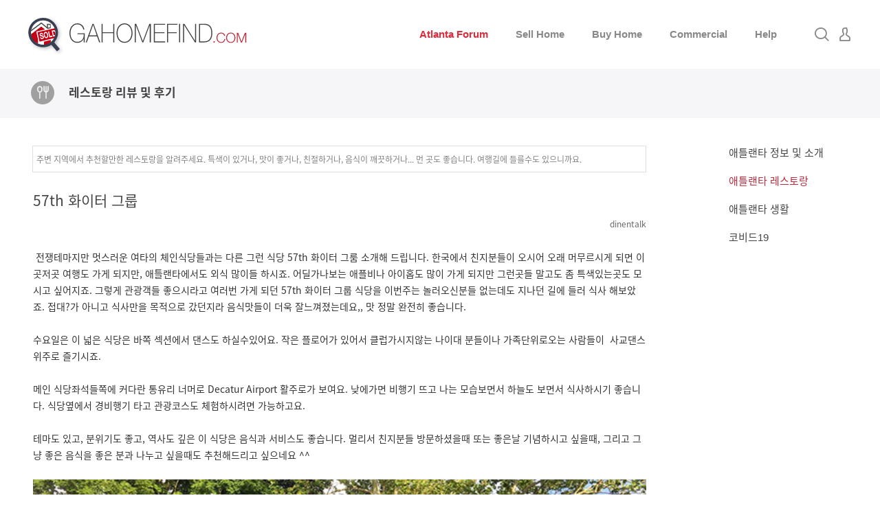

--- FILE ---
content_type: text/html; charset=UTF-8
request_url: https://www.gahomefind.com/atlantarestaurant/538609
body_size: 14809
content:
<!DOCTYPE html>
<html lang="ko">
<head>

<!-- META -->
<meta charset="utf-8">
<meta name="generator" content="Rhymix">
<meta name="viewport" content="user-scalable=yes" />
<meta http-equiv="X-UA-Compatible" content="IE=edge">
<meta name="keywords" content="애틀랜타 부동산, 조지아, 아틀란타, 미국 부동산 포털" />
<meta name="description" content="전쟁테마지만 멋스러운 여타의 체인식당들과는 다른 그런 식당 57th 화이터 그룸 소개해 드립니다. 한국에서 친지분들이 오시어 오래 머무르시게 되면 이곳저곳 여행도 가게 되지만, 애틀랜타에서도 외식 많이들 하시..." />
<meta name="twitter:card" content="summary_large_image" />
<meta name="twitter:title" content="57th 화이터 그룹 - 레스토랑 리뷰 및 후기 - 애틀랜타 부동산" />
<meta name="twitter:description" content="전쟁테마지만 멋스러운 여타의 체인식당들과는 다른 그런 식당 57th 화이터 그룸 소개해 드립니다. 한국에서 친지분들이 오시어 오래 머무르시게 되면 이곳저곳 여행도 가게 되지만, 애틀랜타에서도 외식 많이들 하시..." />
<meta name="twitter:image" content="https://www.gahomefind.com/files/attach/images/167/609/538/57-1.jpg" />
<meta name="csrf-token" content="FhtGgg6ZDAMHCxs5" />

<!-- TITLE -->
<title>57th 화이터 그룹 - 레스토랑 리뷰 및 후기 - 애틀랜타 부동산</title>

<!-- CSS -->
<link rel="stylesheet" href="/files/cache/assets/combined/9651f9c93e694bb7ba1e4d2e072c5295002c3e86.css?t=1718906788" />

<!-- JS -->
<script src="/files/cache/assets/combined/54aacc17b972fdd85d60ced289cb5689b51ea2d2.js?t=1718906788"></script>

<!-- RSS -->

<!-- ICONS AND OTHER LINKS -->
<link rel="canonical" href="https://www.gahomefind.com/atlantarestaurant/538609" />

<!-- OTHER HEADERS -->
<meta property="og:url" content="https://www.gahomefind.com/atlantarestaurant/538609" />
<meta property="og:title" content="57th 화이터 그룹 - 레스토랑 리뷰 및 후기 - 애틀랜타 부동산" />
<meta property="og:site_name" content="애틀랜타 부동산" />
<meta property="og:description" content="전쟁테마지만 멋스러운 여타의 체인식당들과는 다른 그런 식당 57th 화이터 그룸 소개해 드립니다. 한국에서 친지분들이 오시어 오래 머무르시게 되면 이곳저곳 여행도 가게 되지만, 애틀랜타에서도 외식 많이들 하시..." />
<meta property="og:type" content="article" />
<meta property="og:locale" content="ko_KR" />
<meta property="og:image" content="https://www.gahomefind.com/files/attach/images/167/609/538/57-1.jpg" />
<meta property="og:image:width" content="640" />
<meta property="og:image:height" content="383" />
<meta property="og:article:section" content="레스토랑 리뷰 및 후기" />
<script async src="https://www.googletagmanager.com/gtag/js?id=G-LZXC9TDB2X"></script>
<script>window.dataLayer=window.dataLayer||[];function ga(){dataLayer.push(arguments);}ga('js',new Date());ga('config','G-LZXC9TDB2X');</script>
<meta name="format-detection" content="telephone=no">
<link rel="apple-touch-icon" sizes="180x180" href="/images/favicon/apple-touch-icon.png?v=2">
<link rel="icon" type="image/svg+xml" href="/favicon.svg">
<link rel="icon" type="image/png" sizes="32x32" href="/images/favicon/favicon-32x32.png?v=2">
<link rel="icon" type="image/png" sizes="16x16" href="/images/favicon/favicon-16x16.png?v=2">
<link rel="manifest" href="/images/favicon/site.webmanifest?v=2" crossorigin="use-credentials">
<link rel="mask-icon" href="/images/favicon/safari-pinned-tab.svg?v=2" color="#c10101">
<link rel="shortcut icon" href="/images/favicon/favicon.ico?v=2">
<meta name="msapplication-TileColor" content="#da532c">
<meta name="msapplication-config" content="/images/favicon/browserconfig.xml">
<meta name="theme-color" content="#ffffff">
<script language = 'javascript' type = 'text/javascript'>//<![CDATA[
<!--
document.oncontextmenu = new Function('return false')
document.onselectstart = new Function('return false')
document.ondragstart = new Function('return false')
//-->
//]]></script>
</head>

<!-- BODY START -->
<body class="color_scheme_light">

<!-- COMMON JS VARIABLES -->
<script>
 var default_url = "https://www.gahomefind.com/";
 var current_url = "https://www.gahomefind.com/?document_srl=538609&mid=atlantarestaurant&act=dispBoardContent";
 var request_uri = "https://www.gahomefind.com/";
 var current_lang = xe.current_lang = "ko";
 var current_mid = "atlantarestaurant";
 var http_port = null;
 var https_port = null;
 var enforce_ssl = true;
 var cookies_ssl = true;
 var rewrite_level = 2;
 if (detectColorScheme) detectColorScheme();
</script>

<!-- PAGE CONTENT -->



 
           

             
           
 
 

       
  

             

   

 
  
 














<p class="skip"><a href="#content">메뉴 건너뛰기</a></p>
<div class="container fixed_header ">
 
 <div class="header_wrap xe-clearfix">
 <div class="search_wrap">
 <div class="search_area">
 
 <form action="https://www.gahomefind.com/" method="get" class="search" >
 <input type="hidden" name="mid" value="atlantarestaurant" />
 <input type="hidden" name="act" value="IS" />
 <input type="text" name="is_keyword" value="" required="required" title="검색" placeholder="Search" />
 </form>
 
 <a href="#" class="btn_close" title="검색창 닫기" onclick="return false"><i class="xi-close"></i><span class="blind">검색창 닫기</span></a>
 </div>
 </div>
 <header class="header sub">
 
 <h1 class="logo-item">
    <a href="/">
     <img src="/layouts/gahomefind/img/logo.svg" alt="GAHOMEFIND" />
  </a>
 </h1>
 

 <div class="side">
 <ul>
 
 <li class="click">
 <a href="#" title="검색"><i class="xi-magnifier"></i><span class="blind">검색</span></a>
 </li> 
  
 <li class="hover">
  
 <a href="/atlantarestaurant/login" id="ly_btn"><i class="xi-user"></i><span class="blind">로그인/회원가입</span></a>
 <div class="ly ly_login">
 <ul>
 <li><a id="ly_login_btn" href="/atlantarestaurant/login" rel="nofollow">로그인</a></li>
 <li><a href="/atlantarestaurant/signup" rel="nofollow">회원가입</a></li>
 </ul>
 <span class="edge"></span>
 </div>
 
  </li>
 </ul>
 </div>

 
 
 
 <nav class="gnb" id="gnb">
 <div id="mobile_menu_btn" class="menu_btn">
 <div class="menu_bar">
 <div class="btn1"></div>
 <div class="btn2"></div>
 <div class="btn3"></div>
 </div>
 </div>
 <ul>
  <li>
   </li><li class="on">
  
 <a href="/atlanta">Atlanta Forum</a>
  <ul class="depth2">
 <li>
 <a href="/atlantainfo">애틀랜타 정보 및 소개</a>
   </li><li>
 <a href="/atlantarestaurant">애틀랜타 레스토랑</a>
   </li><li>
 <a href="/forumculture">애틀랜타 생활</a>
   </li><li>
 <a href="/atlantahealth">코비드19</a>
   </li> </ul>   </li><li>
  
 <a href="/sellhome">Sell Home</a>
  <ul class="depth2">
 <li>
 <a href="/sellhomeabc">집 관리 정보</a>
   </li><li>
 <a href="/sellhomeagent">매물등록 - 일반 세일</a>
   </li><li>
 <a href="/sellhomeshortsale">매물등록 - 숏세일</a>
   </li><li>
 <a href="/sellhomeproc">집을 파는 절차</a>
   </li> </ul>   </li><li>
  
 <a href="/buyhome">Buy Home</a>
  <ul class="depth2">
 <li>
 <a href="/buybesthome">좋은집 구입방법</a>
   </li><li>
 <a href="/buybestlocation">살기좋은 지역소개</a>
   </li><li class="more">
 <a href="/besthome">주택 리뷰 (회원전용)</a>
  <ul class="depth3">
 <li>
 <a href="/?mid=besthome&amp;category=3975">10~29만불대</a>
  </li><li>
 <a href="/?mid=besthome&amp;category=3977">30~49만불대</a>
  </li><li>
 <a href="/?mid=besthome&amp;category=3979">50~79만불대</a>
  </li><li>
 <a href="/?mid=besthome&amp;category=3981">80~99만불대</a>
  </li><li>
 <a href="/?mid=besthome&amp;category=3983">Luxuary 주택</a>
  </li><li>
 <a href="/?mid=besthome&amp;category=3985">콘도 / 고층콘도</a>
  </li><li>
 <a href="/?mid=besthome&amp;category=10954">차압주택</a>
  </li><li>
 <a href="/?mid=besthome&amp;category=42891">투자자 스페셜</a>
  </li> </ul> </li> </ul>   </li><li>
  
 <a href="/commercial">Commercial</a>
  <ul class="depth2">
 <li>
 <a href="/bizinfo">커머셜 부동산 상식</a>
   </li> </ul>   </li><li>
  
 <a href="/help">Help</a>
  <ul class="depth2">
 <li>
 <a href="/homeshow">온라인 질문/답변</a>
   </li><li>
 <a href="/news">부동산 컬럼</a>
   </li><li>
 <a href="/notice">공지사항 및 뉴스</a>
   </li><li class="more">
 <a href="/company">About Us</a>
  <ul class="depth3">
 <li>
 <a href="/packagehome">Residential</a>
  </li><li>
 <a href="/packagecommercial">Commercial</a>
  </li><li>
 <a href="/packagerental">Management</a>
  </li><li>
 <a href="/packagerenovation">Renovation</a>
  </li><li>
 <a href="/packagephoto">Photography</a>
  </li> </ul> </li><li>
 <a href="/contactus">Contact Us</a>
   </li> </ul>   </li> </ul>
 </nav> 
 </header>
</div>


 
 
 
 <div class="visual sub">
    
 <span class="mask"></span>
 <div class="sub_title">
 <a href="/atlantarestaurant" class="ico"><i class="xi-restaurants"></i><span class="blind">Title Logo</span></a> <a href="/atlantarestaurant"><h1>레스토랑 리뷰 및 후기</h1></a>
 </div>
 </div>
    
  
 
 <div class="body fixed-width sub right">
 
 <nav class="lnb">
 <ul>
 <li>
 <a href="/atlantainfo">애틀랜타 정보 및 소개</a>
  </li><li class="on">
 <a href="/atlantarestaurant">애틀랜타 레스토랑</a>
  </li><li>
 <a href="/forumculture">애틀랜타 생활</a>
  </li><li>
 <a href="/atlantahealth">코비드19</a>
  </li> </ul>
 <div style="margin-left:60px;">
  
 
 
 </div>
 </nav> 
 
   <div class="content" id="content">
 
   
 








   


<div class="boardHeader">
 <div class="boardDescriptionIn">주변 지역에서 추천할만한 레스토랑을 알려주세요. 특색이 있거나, 맛이 좋거나, 친절하거나, 음식이 깨끗하거나... 먼 곳도 좋습니다. 여행길에 들를수도 있으니까요.</div> </div>

<div class="board">
   <div class="board_read">
 
 <div class="read_header">
 <h1>
  <a href="https://www.gahomefind.com/atlantarestaurant/538609">57th 화이터 그룹</a>
 </h1>
 <p class="meta">
 <span class="author">
  
  <a href="#popup_menu_area" class="member_537295 author" onclick="return false">dinentalk</a> </span>      </p>
 </div>
 
 
  
 
 <div class="read_body">
  <!--BeforeDocument(538609,537295)--><div class="document_538609_537295 rhymix_content xe_content"><p>


<span style="font-size: 14px;">&nbsp;전쟁테마지만 멋스러운 여타의 체인식당들과는 다른 그런 식당 57th 화이터 그룸 소개해 드립니다. 한국에서 친지분들이 오시어 오래 머무르시게 되면 이곳저곳 여행도 가게 되지만, 애틀랜타에서도 외식 많이들 하시죠. 어딜가나보는 애플비나 아이홉도 많이 가게 되지만 그런곳들 말고도 좀 특색있는곳도 모시고 싶어지죠. 그렇게&nbsp;관광객들 좋으시라고 여러번 가게 되던 57th 화이터 그룹 식당을 이번주는&nbsp;놀러오신분들 없는데도&nbsp;지나던 길에&nbsp;들러&nbsp;식사 해보았죠.&nbsp;접대?가 아니고 식사만을 목적으로 갔던지라 음식맛들이 더욱 잘느껴졌는데요,, 맛 정말 완전히 좋습니다.</span></p><p><span style="font-size: 14px;"><br /></span></p><p><span style="font-size: 14px;">수요일은 이 넓은 식당은 바쪽 섹션에서 댄스도 하실수있어요. 작은 플로어가 있어서 클럽가시지않는 나이대 분들이나 가족단위로오는 사람들이&nbsp; 사교댄스위주로 즐기시죠.</span></p><p><span style="font-size: 14px;"><br /></span></p><p><span style="font-size: 14px;">메인 식당좌석들쪽에 커다란 통유리 너머로 Decatur Airport 활주로가 보여요. 낮에가면 비행기 뜨고 나는 모습보면서 하늘도 보면서 식사하시기 좋습니다. 식당옆에서 경비행기 타고 관광코스도 체험하시려면 가능하고요.</span></p><p><br /></p><p><span style="font-size: 14px;">테마도 있고, 분위기도 좋고, 역사도 깊은 이 식당은 음식과 서비스도 좋습니다. 멀리서 친지분들 방문하셨을때 또는 좋은날 기념하시고 싶을때, 그리고 그냥 좋은 음식을 좋은 분과 나누고 싶을때도 추천해드리고 싶으네요 ^^</span></p><p><br /></p><p><img width="1200" height="718" alt="57-1.jpg" src="/files/attach/images/167/609/538/57-1.jpg" editor_component="image_link"/></p><div class="kno-ecr-pt kno-fb-ctx _hdf" data-ved="0ahUKEwi20ez3tObNAhVEaz4KHVmVDPQQ3B0IdigAMAw" data-dtype="d3bn"><span style="font-size: 14px;">Decatur Airport 한켠에&nbsp;2차대전 테마의 특색있는 식당&nbsp;57th 화이터 그룹 외부입니다.</span></div><p><br /></p><p><img width="1200" height="843" alt="57-4.jpg" src="/files/attach/images/167/609/538/57-4.jpg" editor_component="image_link"/><span>
</span></p><p><br /></p><p><span>
</span><img width="1200" height="734" alt="57-3.jpg" src="/files/attach/images/167/609/538/57-3.jpg" editor_component="image_link"/><span>
</span><br /></p><p><span style="font-size: 14px;">단란한 한때를 보내는 ^^</span></p><p><br /></p><p><span>
</span><img width="1200" height="833" alt="57-2.jpg" src="/files/attach/images/167/609/538/57-2.jpg" editor_component="image_link"/></p><p><span style="font-size: 14px;">쉐프가 만들어내는 환상적인 스테이크맛을 뽐내는 식당이예요 ^^</span></p><p><br /></p><p><br /></p><p><span style="font-size: 14px;">57th Fighter Group</span></p><p><span style="font-size: 14px;">Address: 3829 Clairmont Rd, Atlanta, GA 30341</span></p><div class="kno-ecr-pt kno-fb-ctx _hdf" data-ved="0ahUKEwjc_5GFsebNAhXB7D4KHRb0A-wQ3B0IhwEoADAP" data-dtype="d3bn"><br /></div><p>
<br /></p><p>&nbsp;
<br /></p></div><!--AfterDocument(538609,537295)-->  </div>
 
 
 <div class="read_footer">
    <div class="btnArea">
     <span class="etc">
 <a href="/atlantarestaurant" class="btn"><i class="xi-list-ul-l"></i>목록</a>
 </span>
 </div>
 </div>
 
</div>
<div class="feedback" id="comment">
    </div>




<div class="board_list" id="board_list">
 <table width="100%" border="1" cellspacing="0" summary="List of Articles">
  <colgroup>
  <col width="180" />
 <col />
 <col width="120" />        </colgroup>
 
 
   <tbody>
  
  
 

  
  
      <tr class="bg1">
  
 
    <td rowspan="2" class="thumb">
 <a href="/atlantarestaurant/541840"><img src="/files/thumbnails/840/541/320x200.crop.jpg?t=1716395948" border="0" alt="" style="width:160px;" /></a>
 </td>  
 <td class="webzineTitle" colspan="1">
  <a href="/atlantarestaurant/541840">파크사이드 디스트릭 Parkside District</a>
  <img src="/modules/document/tpl/icons/default/file.gif" alt="file" title="file" style="margin-right:2px;" /> </td>

 
  
 <td class="author"><a href="#popup_menu_area" class="member_537295" onclick="return false">dinentalk</a></td>      </tr>
 <tr class="bg1">
 <td colspan="2" class="summary">
 <span><a href="/atlantarestaurant/541840">뭐라 특징하기 힘들게 다양한 아메리칸스타일 음식들로 메뉴가 넘쳐나는 로렌스빌에 위치한 식당 파크사이드 디스트릭 소개해 드립니다. 내부가 넓고 파킹도 쉬우면서 사람들이 식당에서 원하는 거의 모든것(그럴싸한 메뉴와 포토제닉한 실내디자인, 친절한 서...</a>&nbsp;</span>
 </td>
 </tr>  
  
      <tr class="bg2">
  
 
    <td rowspan="2" class="thumb">
 <a href="/atlantarestaurant/541448"><img src="/files/thumbnails/448/541/320x200.crop.jpg?t=1716395948" border="0" alt="" style="width:160px;" /></a>
 </td>  
 <td class="webzineTitle" colspan="1">
  <a href="/atlantarestaurant/541448">P F Chang&#039;s</a>
  <img src="/modules/document/tpl/icons/default/file.gif" alt="file" title="file" style="margin-right:2px;" /> </td>

 
  
 <td class="author"><a href="#popup_menu_area" class="member_537295" onclick="return false">dinentalk</a></td>      </tr>
 <tr class="bg2">
 <td colspan="2" class="summary">
 <span><a href="/atlantarestaurant/541448">한인타운에서 떨어져 좀 멀리 쇼핑하러 갔을때 갑자기 중식이 먹고 싶다~ 그럴땐 P F Chang&#039;s 가 무난한 식당여서 소개해 드립니다*^^* 전문 요리점은 아니라서 그 다양한 메뉴에 선택의 폭이 넓다는 장점이 있구요, 가격이 싼것은 아니지만 식당 꾸밈이나 서...</a>&nbsp;</span>
 </td>
 </tr>  
  
      <tr class="bg1">
  
 
    <td rowspan="2" class="thumb">
 <a href="/atlantarestaurant/541392"><img src="/files/thumbnails/392/541/320x200.crop.jpg?t=1716395948" border="0" alt="" style="width:160px;" /></a>
 </td>  
 <td class="webzineTitle" colspan="1">
  <a href="/atlantarestaurant/541392">러싱 트레이딩 코</a>
  <img src="/modules/document/tpl/icons/default/file.gif" alt="file" title="file" style="margin-right:2px;" /> </td>

 
  
 <td class="author"><a href="#popup_menu_area" class="member_537295" onclick="return false">dinentalk</a></td>      </tr>
 <tr class="bg1">
 <td colspan="2" class="summary">
 <span><a href="/atlantarestaurant/541392">슈가힐 다운타운에 위치한 식사와 음료 주류까지 있는 러싱트레이드 컴퍼니 - 카페죠. 는 미식가들에게는 좋은 점수를 받기는 어려울것 같지만, 슈가힐에서 모임을 할때 무난한 장소가 될수 있을것이여요. 음식들이 소량나오는 메뉴들도 많아서 여성분들 모임...</a>&nbsp;</span>
 </td>
 </tr>  
  
      <tr class="bg2">
  
 
    <td rowspan="2" class="thumb">
 <a href="/atlantarestaurant/541136"><img src="/files/thumbnails/136/541/320x200.crop.jpg?t=1716395948" border="0" alt="" style="width:160px;" /></a>
 </td>  
 <td class="webzineTitle" colspan="1">
  <a href="/atlantarestaurant/541136">누나 스테이크하우스 &amp;오이스터 바</a>
  <img src="/modules/document/tpl/icons/default/file.gif" alt="file" title="file" style="margin-right:2px;" /> </td>

 
  
 <td class="author"><a href="#popup_menu_area" class="member_537295" onclick="return false">dinentalk</a></td>      </tr>
 <tr class="bg2">
 <td colspan="2" class="summary">
 <span><a href="/atlantarestaurant/541136">다운 타운 둘루스에 자리한 특이한 아메리칸-코리안 레스토랑 이여요. 장소는 작은 대신에 인테리어 좋아요. 음식이 비싼데 맛은 좋습니다. 오이스터는 happy hour 4-6pm 에 $1 이라고도 해요. 저희는 연로하신 아빠가 오이스터 싫다고 하시어 식사를 했었답니...</a>&nbsp;</span>
 </td>
 </tr>  
  
      <tr class="bg1">
  
 
    <td rowspan="2" class="thumb">
 <a href="/atlantarestaurant/538622"><img src="/files/thumbnails/622/538/320x200.crop.jpg?t=1716395948" border="0" alt="" style="width:160px;" /></a>
 </td>  
 <td class="webzineTitle" colspan="1">
  <a href="/atlantarestaurant/538622">라 까사 이탈리언 그릴</a>
  <img src="/modules/document/tpl/icons/default/file.gif" alt="file" title="file" style="margin-right:2px;" /> </td>

 
  
 <td class="author"><a href="#popup_menu_area" class="member_537295" onclick="return false">dinentalk</a></td>      </tr>
 <tr class="bg1">
 <td colspan="2" class="summary">
 <span><a href="/atlantarestaurant/538622">이태리사람이 하는 이태리식당이라선지 진짜 이태리식사를 하는것 같은 만족스런 기분이 드는 식당 라 까사 이탈리언 그릴 소개해 드립니다. 알파레따 다운타운에 있어요. 커다란 주택을 개조한 식당이여서 몇개의 홀로 나뉘어 있는것도 특색을 더해주고 실내...</a>&nbsp;</span>
 </td>
 </tr>  
  
      <tr class="bg2">
  
 
    <td rowspan="2" class="thumb">
 <a href="/atlantarestaurant/538609"><img src="/files/thumbnails/609/538/320x200.crop.jpg?t=1716395948" border="0" alt="" style="width:160px;" /></a>
 </td>  
 <td class="webzineTitle" colspan="1">
  <a href="/atlantarestaurant/538609">57th 화이터 그룹</a>
  <img src="/modules/document/tpl/icons/default/file.gif" alt="file" title="file" style="margin-right:2px;" /> </td>

 
  
 <td class="author"><a href="#popup_menu_area" class="member_537295" onclick="return false">dinentalk</a></td>      </tr>
 <tr class="bg2">
 <td colspan="2" class="summary">
 <span><a href="/atlantarestaurant/538609">전쟁테마지만 멋스러운 여타의 체인식당들과는 다른 그런 식당 57th 화이터 그룸 소개해 드립니다. 한국에서 친지분들이 오시어 오래 머무르시게 되면 이곳저곳 여행도 가게 되지만, 애틀랜타에서도 외식 많이들 하시죠. 어딜가나보는 애플비나 아이홉도 많이 ...</a>&nbsp;</span>
 </td>
 </tr>  
  
      <tr class="bg1">
  
 
    <td rowspan="2" class="thumb">
 <a href="/atlantarestaurant/538603"><img src="/files/thumbnails/603/538/320x200.crop.jpg?t=1716395948" border="0" alt="" style="width:160px;" /></a>
 </td>  
 <td class="webzineTitle" colspan="1">
  <a href="/atlantarestaurant/538603">시에뇰 패트론</a>
  <img src="/modules/document/tpl/icons/default/file.gif" alt="file" title="file" style="margin-right:2px;" /> </td>

 
  
 <td class="author"><a href="#popup_menu_area" class="member_537295" onclick="return false">dinentalk</a></td>      </tr>
 <tr class="bg1">
 <td colspan="2" class="summary">
 <span><a href="/atlantarestaurant/538603">존스크릭 뉴톤파크 근처 후레시마켓이 있는 몰에 시에뇰 패트론이란 멕시칸 레스토랑이 있습니다. 내부장식이 멕시코분위기 잘 살려있고 음악도 서빙하시는 분들도 남미분위기에 딱이예요. 멕시코에 가지않고도 동네에서 맛보는 멕시코 맛이라고나 할까요? 좋...</a>&nbsp;</span>
 </td>
 </tr>  
  
      <tr class="bg2">
  
 
    <td rowspan="2" class="thumb">
 <a href="/atlantarestaurant/538522"><img src="/files/thumbnails/522/538/320x200.crop.jpg?t=1716395948" border="0" alt="" style="width:160px;" /></a>
 </td>  
 <td class="webzineTitle" colspan="1">
  <a href="/atlantarestaurant/538522">서울신정</a>
  <img src="/modules/document/tpl/icons/default/file.gif" alt="file" title="file" style="margin-right:2px;" /> </td>

 
  
 <td class="author"><a href="#popup_menu_area" class="member_537295" onclick="return false">dinentalk</a></td>      </tr>
 <tr class="bg2">
 <td colspan="2" class="summary">
 <span><a href="/atlantarestaurant/538522">메뉴구성이 참 좋은 한식당 서울신정도 편안하게 식사하시기 좋아 소개합니다. 도라빌 스와니 둘루스 지역에 좋은 한식당들이 많이 있어 이곳 아틀랜타는 살기 참 좋네요^^ 아시는것처럼 뉴욕이나 엘에이 대부분 식당들과는 다르게 아틀랜타는 시간대 또는 요...</a>&nbsp;</span>
 </td>
 </tr>  
  
      <tr class="bg1">
  
 
    <td rowspan="2" class="thumb">
 <a href="/atlantarestaurant/538493"><img src="/files/thumbnails/493/538/320x200.crop.jpg?t=1716395948" border="0" alt="" style="width:160px;" /></a>
 </td>  
 <td class="webzineTitle" colspan="1">
  <a href="/atlantarestaurant/538493">타코멕</a>
  <img src="/modules/document/tpl/icons/default/file.gif" alt="file" title="file" style="margin-right:2px;" /> </td>

 
  
 <td class="author"><a href="#popup_menu_area" class="member_537295" onclick="return false">dinentalk</a></td>      </tr>
 <tr class="bg1">
 <td colspan="2" class="summary">
 <span><a href="/atlantarestaurant/538493">타코멕 커밍점 소개합니다. 금요일 이른저녁을 하였는데요, 시간대때문이었는지 모르겠으나, 조용하고 정신차릴수 있는 분위기였답니다. 타코멕은 동네별로 또는 시간대마다 분위기가 다른것 같네요.. 그런데 어디나 무난한 메뉴들 때문인지 선택이 많은 맥주...</a>&nbsp;</span>
 </td>
 </tr>  
  
      <tr class="bg2">
  
 
    <td rowspan="2" class="thumb">
 <a href="/atlantarestaurant/538435"><img src="/files/thumbnails/435/538/320x200.crop.jpg?t=1716395948" border="0" alt="" style="width:160px;" /></a>
 </td>  
 <td class="webzineTitle" colspan="1">
  <a href="/atlantarestaurant/538435">카페 인터메죠</a>
  <img src="/modules/document/tpl/icons/default/file.gif" alt="file" title="file" style="margin-right:2px;" /> </td>

 
  
 <td class="author"><a href="#popup_menu_area" class="member_537295" onclick="return false">dinentalk</a></td>      </tr>
 <tr class="bg2">
 <td colspan="2" class="summary">
 <span><a href="/atlantarestaurant/538435">편한 위치에 있고 워낙 오래한곳이라 다들 알고있으니 약속장소잡기도 편하기도 하고, 특별히 가려고 마음정한 식당이 없는날 그런데 얘기도 좀 오래 나누고 식사뿐아니라 디져트 차도 같은 장소에서 하고 싶을때 바로 쉬운 카페 인터메죠로 향하게 되죠. ^^ ...</a>&nbsp;</span>
 </td>
 </tr>  
  
      <tr class="bg1">
  
 
    <td rowspan="2" class="thumb">
 <a href="/atlantarestaurant/538279"><img src="/files/thumbnails/279/538/320x200.crop.jpg?t=1716395948" border="0" alt="" style="width:160px;" /></a>
 </td>  
 <td class="webzineTitle" colspan="1">
  <a href="/atlantarestaurant/538279">헨리스 미드타운</a>
  <img src="/modules/document/tpl/icons/default/file.gif" alt="file" title="file" style="margin-right:2px;" /> </td>

 
  
 <td class="author"><a href="#popup_menu_area" class="member_537295" onclick="return false">dinentalk</a></td>      </tr>
 <tr class="bg1">
 <td colspan="2" class="summary">
 <span><a href="/atlantarestaurant/538279">살랑거리는 바람, 햇살가득한 거리에 나무그늘 덱에서 좋은 사람들과 기분좋게 해주는 음식을 같이 나누기 딱인곳 미드타운 헨리스 소개해드립니다. 칵테일 종류도 많고 가격도 적당하고 호텔쉐프가 내주는 감격의 음식은 아니더라도 그 간단메뉴들이 꽤 수준...</a>&nbsp;</span>
 </td>
 </tr>  
  
      <tr class="bg2">
  
 
    <td rowspan="2" class="thumb">
 <a href="/atlantarestaurant/538224"><img src="/files/thumbnails/224/538/320x200.crop.jpg?t=1716395948" border="0" alt="" style="width:160px;" /></a>
 </td>  
 <td class="webzineTitle" colspan="1">
  <a href="/atlantarestaurant/538224">허드슨 그릴 과 하이파이브다이너</a>
  <img src="/modules/document/tpl/icons/default/file.gif" alt="file" title="file" style="margin-right:2px;" /> </td>

 
  
 <td class="author"><a href="#popup_menu_area" class="member_537295" onclick="return false">dinentalk</a></td>      </tr>
 <tr class="bg2">
 <td colspan="2" class="summary">
 <span><a href="/atlantarestaurant/538224">토요일 밤에 죠지아텍에 갈일이 있었다가 지인들과 들러 가벼운 식사를 했답니다. 다른 동네에 있는 허드슨 그릴은 그 동네마다 분위기가 조금씩 다르긴 한데요, 죠텍앞은 좀 작지만 서버들이 잘하고 음식도 좋습니다. 그리고 웬만한 다른 식당들보다 하우스 ...</a>&nbsp;</span>
 </td>
 </tr>  
  
      <tr class="bg1">
  
 
    <td rowspan="2" class="thumb">
 <a href="/atlantarestaurant/538216"><img src="/files/thumbnails/216/538/320x200.crop.jpg?t=1716395948" border="0" alt="" style="width:160px;" /></a>
 </td>  
 <td class="webzineTitle" colspan="1">
  <a href="/atlantarestaurant/538216">토쿄베이 쟈페니즈뷔페</a>
  <img src="/modules/document/tpl/icons/default/file.gif" alt="file" title="file" style="margin-right:2px;" /> </td>

 
  
 <td class="author"><a href="#popup_menu_area" class="member_537295" onclick="return false">dinentalk</a></td>      </tr>
 <tr class="bg1">
 <td colspan="2" class="summary">
 <span><a href="/atlantarestaurant/538216">롸즈웰에 있는 토쿄베이 쟈페니즈 뷔페는 자극적인 맛이 덜한 스시뷔페인데요. 스시도 괜챦고 히바치가 참 좋은 식당인것 같아요 ^^ 스시를 좋아하는 가족이나 친구분들이 있다면 들려서 즐거운 시간 보내보세요, 점심 가격은 11.95불, 저녁은13.95불로 가격도...</a>&nbsp;</span>
 </td>
 </tr>  
  
      <tr class="bg2">
  
 
    <td rowspan="2" class="thumb">
 <a href="/atlantarestaurant/538171"><img src="/files/thumbnails/171/538/320x200.crop.jpg?t=1716395948" border="0" alt="" style="width:160px;" /></a>
 </td>  
 <td class="webzineTitle" colspan="1">
  <a href="/atlantarestaurant/538171">제스트 스시엔 타파</a>
  <img src="/modules/document/tpl/icons/default/file.gif" alt="file" title="file" style="margin-right:2px;" /> </td>

 
  
 <td class="author"><a href="#popup_menu_area" class="member_537295" onclick="return false">dinentalk</a></td>      </tr>
 <tr class="bg2">
 <td colspan="2" class="summary">
 <span><a href="/atlantarestaurant/538171">사람들이 다 좋아하는 로즈웰다운타운, 히스토릭 로즈웰, 에 주말에 들렸었어요. 주차하기 전부터 사람들로 바글거리는 앙증맞은 거리와 식사하는 사람들 인파에 인기를 실감하며 파티오에서 식사하기 편한 제스트로 갔습니다. 이곳 식당들은 거의 바쁘니까 최...</a>&nbsp;</span>
 </td>
 </tr>  
  
      <tr class="bg1">
  
 
    <td rowspan="2" class="thumb">
 <a href="/atlantarestaurant/538165"><img src="/files/thumbnails/165/538/320x200.crop.jpg?t=1716395948" border="0" alt="" style="width:160px;" /></a>
 </td>  
 <td class="webzineTitle" colspan="1">
  <a href="/atlantarestaurant/538165">아이언 에이지</a>
  <img src="/modules/document/tpl/icons/default/file.gif" alt="file" title="file" style="margin-right:2px;" /> </td>

 
  
 <td class="author"><a href="#popup_menu_area" class="member_537295" onclick="return false">dinentalk</a></td>      </tr>
 <tr class="bg1">
 <td colspan="2" class="summary">
 <span><a href="/atlantarestaurant/538165">고기집을 즐기는 지인들과 한인타운 일대 BBQ집을 잘다니는데요, 어딜가나 다 특색있고 맛나서 요새 외식이 더 즐거워지네요.^^ 오늘은 주중에 한가지게 좀 더 쾌적한 식사를 한 철기시대를 올립니다. 친구가 아주 좋아하는 집이죠 ^^ 갈때마다 매번 좋았던것 ...</a>&nbsp;</span>
 </td>
 </tr>  
  
      <tr class="bg2">
  
 
    <td rowspan="2" class="thumb">
 <a href="/atlantarestaurant/538139"><img src="/files/thumbnails/139/538/320x200.crop.jpg?t=1716395948" border="0" alt="" style="width:160px;" /></a>
 </td>  
 <td class="webzineTitle" colspan="1">
  <a href="/atlantarestaurant/538139">두부 키친</a>
  <img src="/modules/document/tpl/icons/default/file.gif" alt="file" title="file" style="margin-right:2px;" /> </td>

 
  
 <td class="author"><a href="#popup_menu_area" class="member_537295" onclick="return false">dinentalk</a></td>      </tr>
 <tr class="bg2">
 <td colspan="2" class="summary">
 <span><a href="/atlantarestaurant/538139">존스크릭 순두부식당 두부키친은 깨끗함이 돋보이는 식당입니다. 제일 좋아하는 순두부 식당은 아닌데도 싫다는 분이 없으시어 꽤 가게 되네요 ^^ 편리한 위치에 있고 정갈한 상차림에 끌리게 되는 곳같아요 같이 가는 분들과 거의 순두부와 콤보를 섞어 주문...</a>&nbsp;</span>
 </td>
 </tr>  
  
      <tr class="bg1">
  
 
    <td rowspan="2" class="thumb">
 <a href="/atlantarestaurant/538094"><img src="/files/thumbnails/094/538/320x200.crop.jpg?t=1716395948" border="0" alt="" style="width:160px;" /></a>
 </td>  
 <td class="webzineTitle" colspan="1">
  <a href="/atlantarestaurant/538094">프레디의 후로즌 커스타드엔 스테이크 버거</a>
  <img src="/modules/document/tpl/icons/default/file.gif" alt="file" title="file" style="margin-right:2px;" /> </td>

 
  
 <td class="author"><a href="#popup_menu_area" class="member_537295" onclick="return false">dinentalk</a></td>      </tr>
 <tr class="bg1">
 <td colspan="2" class="summary">
 <span><a href="/atlantarestaurant/538094">벅헤드에 쉐이크 쉑버거가 있다면 둘루스에 프레디 스테이크버거 라고나 해야 할까요? ^^ 오래지않은 예전엔 햄버걸 그렇게들 미워들 하더니, 요사이는 햄버거집 종류도 늘어가고 인기도 많으니 미워한 햄버거는 정녕 맥도날드 햄버거 였나보아요.. ^^ 바삭하...</a>&nbsp;</span>
 </td>
 </tr>  
  
      <tr class="bg2">
  
 
    <td rowspan="2" class="thumb">
 <a href="/atlantarestaurant/538058"><img src="/files/thumbnails/058/538/320x200.crop.jpg?t=1716395948" border="0" alt="" style="width:160px;" /></a>
 </td>  
 <td class="webzineTitle" colspan="1">
  <a href="/atlantarestaurant/538058">루산스 스시</a>
  <img src="/modules/document/tpl/icons/default/file.gif" alt="file" title="file" style="margin-right:2px;" /> </td>

 
  
 <td class="author"><a href="#popup_menu_area" class="member_537295" onclick="return false">dinentalk</a></td>      </tr>
 <tr class="bg2">
 <td colspan="2" class="summary">
 <span><a href="/atlantarestaurant/538058">생일인분이 있어 금요일, 인기있는 체인 일식점 루산스에 저녁 하러 갔었습니다. 일식즐기시는 분들 가보시면 좋을 식당이예요. 인기만큼 다양한 요리들, 맛도 좋고 서비스도 신선하고 좋거든요! 해피아우어 메뉴 팬들이 아녀서 , Salmon Tataki 로 에피타이져...</a>&nbsp;</span>
 </td>
 </tr>  
  
      <tr class="bg1">
  
 
    <td rowspan="2" class="thumb">
 <a href="/atlantarestaurant/538030"><img src="/files/thumbnails/030/538/320x200.crop.jpg?t=1716395948" border="0" alt="" style="width:160px;" /></a>
 </td>  
 <td class="webzineTitle" colspan="1">
  <a href="/atlantarestaurant/538030">매버릭들</a>
  <img src="/modules/document/tpl/icons/default/file.gif" alt="file" title="file" style="margin-right:2px;" /> </td>

 
  
 <td class="author"><a href="#popup_menu_area" class="member_537295" onclick="return false">dinentalk</a></td>      </tr>
 <tr class="bg1">
 <td colspan="2" class="summary">
 <span><a href="/atlantarestaurant/538030">존스크릭에서 제대로 하는 멕시칸 식당 원하시면 매버릭스 칸티나에서 식사해 보십시요. 데코면 데코, 메뉴면 메뉴 음식맛이면 맛 다 맘에 참 드는 멕시칸 식당예요. 가격은 일반 멕시칸보다 일이불 더 비싼듯도 하지만 존스크릭에서도 느낄수 있는 캘리풍 분...</a>&nbsp;</span>
 </td>
 </tr>  
  
      <tr class="bg2">
  
 
    <td rowspan="2" class="thumb">
 <a href="/atlantarestaurant/538006"><img src="/files/thumbnails/006/538/320x200.crop.jpg?t=1716395948" border="0" alt="" style="width:160px;" /></a>
 </td>  
 <td class="webzineTitle" colspan="1">
  <a href="/atlantarestaurant/538006">스미스 올드 바</a>
  <img src="/modules/document/tpl/icons/default/file.gif" alt="file" title="file" style="margin-right:2px;" /> </td>

 
  
 <td class="author"><a href="#popup_menu_area" class="member_537295" onclick="return false">dinentalk</a></td>      </tr>
 <tr class="bg2">
 <td colspan="2" class="summary">
 <span><a href="/atlantarestaurant/538006">Eddie&#039;s attic 처럼 식사도 하고 라이브 음악도 접할수도 있는 곳입니다. 지역뮤지션이나 대중성은 덜해도 특색있고 재능있는 음악을 접하기도 좋은 곳이여서 많은 사람들이 즐겨찾고 있는 곳인만큼 음료, 음식도 실망주지 않습니다. ^^ 메뉴는 6불-12불 사이...</a>&nbsp;</span>
 </td>
 </tr>  
  
      <tr class="bg1">
  
 
    <td rowspan="2" class="thumb">
 <a href="/atlantarestaurant/537684"><img src="/files/thumbnails/684/537/320x200.crop.jpg?t=1716395948" border="0" alt="" style="width:160px;" /></a>
 </td>  
 <td class="webzineTitle" colspan="1">
  <a href="/atlantarestaurant/537684">더브릭스토어펍</a>
  <img src="/modules/document/tpl/icons/default/file.gif" alt="file" title="file" style="margin-right:2px;" /> </td>

 
  
 <td class="author"><a href="#popup_menu_area" class="member_537295" onclick="return false">dinentalk</a></td>      </tr>
 <tr class="bg1">
 <td colspan="2" class="summary">
 <span><a href="/atlantarestaurant/537684">Decatur downtown 에 있는 꽤나 인기있는 맥주집입니다. 식사메뉴도 있는데요, 맛 나쁘지 않아요 ^^ 평일저녁도 붐비는 곳이요, 그래도 옆사람과 대화가 가능한 그리 시끄럽지않고 나름 멋스럽게 꾸며진 집이예요. 제대로된 실버웨어와 호텔쉐프가 꾸며내는듯...</a>&nbsp;</span>
 </td>
 </tr>  
  
      <tr class="bg2">
  
 
    <td rowspan="2" class="thumb">
 <a href="/atlantarestaurant/537677"><img src="/files/thumbnails/677/537/320x200.crop.jpg?t=1716395948" border="0" alt="" style="width:160px;" /></a>
 </td>  
 <td class="webzineTitle" colspan="1">
  <a href="/atlantarestaurant/537677">치키</a>
  <img src="/modules/document/tpl/icons/default/file.gif" alt="file" title="file" style="margin-right:2px;" /> </td>

 
  
 <td class="author"><a href="#popup_menu_area" class="member_537295" onclick="return false">dinentalk</a></td>      </tr>
 <tr class="bg2">
 <td colspan="2" class="summary">
 <span><a href="/atlantarestaurant/537677">멕시칸 푸드 식당 내지는 스포츠바라고 칭할 수있는 치키스는 커피도 팔고 가족단위로 식사도 하는 색깔이 여러개인 식당입니다. ^^ 메뉴가 고를것이 많고 맛도 괜챦아서 여럿이 가도 다들 만족하기 좋은 곳이예요. 그야말로 편안한 동네 식당이여서 멕시칸푸...</a>&nbsp;</span>
 </td>
 </tr>  
  
      <tr class="bg1">
  
 
    <td rowspan="2" class="thumb">
 <a href="/atlantarestaurant/537546"><img src="/files/thumbnails/546/537/320x200.crop.jpg?t=1716395948" border="0" alt="" style="width:160px;" /></a>
 </td>  
 <td class="webzineTitle" colspan="1">
  <a href="/atlantarestaurant/537546">카라바스</a>
  <img src="/modules/document/tpl/icons/default/file.gif" alt="file" title="file" style="margin-right:2px;" /> </td>

 
  
 <td class="author"><a href="#popup_menu_area" class="member_537295" onclick="return false">dinentalk</a></td>      </tr>
 <tr class="bg1">
 <td colspan="2" class="summary">
 <span><a href="/atlantarestaurant/537546">프렌차이즈 이탈리언 레스토랑 카라바스 둘루스점은 인기만점인 식당입니다. 주말 저녁에 가면 30-40분 기다리기가 쉬우니 기억해주세요 ^^ 전 이번 주말에 45분 대기했었는데요, 대기하는 사람들 줄이 끝도 없었던 날이었습니다.. 체인 이탈리언 식당으로는 ...</a>&nbsp;</span>
 </td>
 </tr>  
  
      <tr class="bg2">
  
 
    <td rowspan="2" class="thumb">
 <a href="/atlantarestaurant/537539"><img src="/files/thumbnails/539/537/320x200.crop.jpg?t=1716395948" border="0" alt="" style="width:160px;" /></a>
 </td>  
 <td class="webzineTitle" colspan="1">
  <a href="/atlantarestaurant/537539">론 유</a>
  <img src="/modules/document/tpl/icons/default/file.gif" alt="file" title="file" style="margin-right:2px;" /> </td>

 
  
 <td class="author"><a href="#popup_menu_area" class="member_537295" onclick="return false">dinentalk</a></td>      </tr>
 <tr class="bg2">
 <td colspan="2" class="summary">
 <span><a href="/atlantarestaurant/537539">챠이니즈 &amp; 타이 레스토랑 입니다. 실내장식이나 내주는 음식에 비한다면 가격이 참 낮은 집입니다. 제 지인분들과 한달새에 두번을 가게 되었던 곳인데요...갈때마다 너무 오래 기다린다고 좋지않게들 생각하시더라고요. 그런데 원래도 빠르지 않은 서비스인...</a>&nbsp;</span>
 </td>
 </tr>  
  
      <tr class="bg1">
  
 
    <td rowspan="2" class="thumb">
 <a href="/atlantarestaurant/537533"><img src="/files/thumbnails/533/537/320x200.crop.jpg?t=1716395948" border="0" alt="" style="width:160px;" /></a>
 </td>  
 <td class="webzineTitle" colspan="1">
  <a href="/atlantarestaurant/537533">둘루스 시스집들</a>
  <img src="/modules/document/tpl/icons/default/file.gif" alt="file" title="file" style="margin-right:2px;" /> </td>

 
  
 <td class="author"><a href="#popup_menu_area" class="member_537295" onclick="return false">dinentalk</a></td>      </tr>
 <tr class="bg1">
 <td colspan="2" class="summary">
 <span><a href="/atlantarestaurant/537533">둘루스에 일식집들이 여럿 입니다. 식구들이나 지인분이나 일 관련해서 들르는 경우가 더 있는것 같습니다. ^^ 깔끔한맛도 좋구요. 메뉴가 아주아주 선택의 폭이 넓지는 않지만 가격대는 10불대부터 다양하게 있습니다. 먹고싶은 것들 잘 골라서 먹는 좋은 저...</a>&nbsp;</span>
 </td>
 </tr>  
  
      <tr class="bg2">
  
 
    <td rowspan="2" class="thumb">
 <a href="/atlantarestaurant/537479"><img src="/files/thumbnails/479/537/320x200.crop.jpg?t=1716395948" border="0" alt="" style="width:160px;" /></a>
 </td>  
 <td class="webzineTitle" colspan="1">
  <a href="/atlantarestaurant/537479">테드 몬타나 그릴</a>
  <img src="/modules/document/tpl/icons/default/file.gif" alt="file" title="file" style="margin-right:2px;" /> </td>

 
  
 <td class="author"><a href="#popup_menu_area" class="member_537295" onclick="return false">dinentalk</a></td>      </tr>
 <tr class="bg2">
 <td colspan="2" class="summary">
 <span><a href="/atlantarestaurant/537479">여기 저기 좀 크기가 있는 몰에 입점해있는 테드 몬타나 그릴 소개합니다. 미국식 음식을 먹고 싶을때, 가벼운 분위기 부담없는 체인식당이면서 로컬 오너가 하는것 같은 느낌도 나주는 그런? ^^...분위기를 찾으실때 들르면 좋습니다. 식탁보, 조명, 분위기가...</a>&nbsp;</span>
 </td>
 </tr>  
  
      <tr class="bg1">
  
 
    <td rowspan="2" class="thumb">
 <a href="/atlantarestaurant/537473"><img src="/files/thumbnails/473/537/320x200.crop.jpg?t=1716395948" border="0" alt="" style="width:160px;" /></a>
 </td>  
 <td class="webzineTitle" colspan="1">
  <a href="/atlantarestaurant/537473">리우 푸</a>
  <img src="/modules/document/tpl/icons/default/file.gif" alt="file" title="file" style="margin-right:2px;" /> </td>

 
  
 <td class="author"><a href="#popup_menu_area" class="member_537295" onclick="return false">dinentalk</a></td>      </tr>
 <tr class="bg1">
 <td colspan="2" class="summary">
 <span><a href="/atlantarestaurant/537473">즐겨서 가는 중식당은 아닙니다^^ 그래도 음식맛이 좋고, 이런 분위기를 좋아하시는 분들도 꽤 있으실 듯해서 참고하시라고 올려봅니다. ^^ 한국식 중식들도 꽤 있는 중국집이예요, 달지 않은 자장면도 있고 탕수육도 있는 곳 그렇지만 중국요리다운 요리도 있...</a>&nbsp;</span>
 </td>
 </tr>  
  
      <tr class="bg2">
  
 
    <td rowspan="2" class="thumb">
 <a href="/atlantarestaurant/537464"><img src="/files/thumbnails/464/537/320x200.crop.jpg?t=1716395948" border="0" alt="" style="width:160px;" /></a>
 </td>  
 <td class="webzineTitle" colspan="1">
  <a href="/atlantarestaurant/537464">죠이 키친</a>
  <img src="/modules/document/tpl/icons/default/file.gif" alt="file" title="file" style="margin-right:2px;" /> </td>

 
  
 <td class="author"><a href="#popup_menu_area" class="member_537295" onclick="return false">dinentalk</a></td>      </tr>
 <tr class="bg2">
 <td colspan="2" class="summary">
 <span><a href="/atlantarestaurant/537464">캐쥬얼한 Mediterranean 체인 식당 Zoe&#039;s Kitchen 이 피치트리코너스, 존스크릭에도 열었습니다. 깔끔한 실내고 음식맛도 좋은 편입니다. 가격은 식당격에 비해 조금은 비싼듯 느껴지지만 글루틴 프리 음식도 있기도 하고 칼로리 500에 맞춰 내놓는 음식도 있...</a>&nbsp;</span>
 </td>
 </tr>  
  
      <tr class="bg1">
  
 
    <td rowspan="2" class="thumb">
 <a href="/atlantarestaurant/537438"><img src="/files/thumbnails/438/537/320x200.crop.jpg?t=1716395948" border="0" alt="" style="width:160px;" /></a>
 </td>  
 <td class="webzineTitle" colspan="1">
  <a href="/atlantarestaurant/537438">허리케인</a>
  <img src="/modules/document/tpl/icons/default/file.gif" alt="file" title="file" style="margin-right:2px;" /> </td>

 
  
 <td class="author"><a href="#popup_menu_area" class="member_537295" onclick="return false">dinentalk</a></td>      </tr>
 <tr class="bg1">
 <td colspan="2" class="summary">
 <span><a href="/atlantarestaurant/537438">(너무 아쉽게도 클로즈 했습니다. 다음 주인분을 기다려보죠) 편하게 찾을 수 있는 그릴&amp;윙 허리케인 맘에 드실것입니다. 캘리랑 플로리다에 꽤 있는 식당같은데요, 존스크릭에 입점한지 일년정도 되가네요.. 식사를 목적으로 가셔도 실망은 없으실정도로 맛도...</a>&nbsp;</span>
 </td>
 </tr>  
  
      <tr class="bg2">
  
 
    <td rowspan="2" class="thumb">
 <a href="/atlantarestaurant/537388"><img src="/files/thumbnails/388/537/320x200.crop.jpg?t=1716395948" border="0" alt="" style="width:160px;" /></a>
 </td>  
 <td class="webzineTitle" colspan="1">
  <a href="/atlantarestaurant/537388">알도</a>
  <img src="/modules/document/tpl/icons/default/file.gif" alt="file" title="file" style="margin-right:2px;" /> </td>

 
  
 <td class="author"><a href="#popup_menu_area" class="member_537295" onclick="return false">dinentalk</a></td>      </tr>
 <tr class="bg2">
 <td colspan="2" class="summary">
 <span><a href="/atlantarestaurant/537388">조금은 다양한 선택을 할 수있는 이탈리안 식당을 원하신다면 샌디스프링스에 알도 좋습니다. 씨푸드 레스토랑이 아님에도 웬만한 씨푸드 레스토랑에서 파는 메뉴보다 더 새롭고 맛이좋은 메뉴들이 있습니다. 씨푸드에 관심없으시고 이탈리안음식좋아하셔도 메...</a>&nbsp;</span>
 </td>
 </tr>  
  
      <tr class="bg1">
  
 
    <td rowspan="2" class="thumb">
 <a href="/atlantarestaurant/537376"><img src="/files/thumbnails/376/537/320x200.crop.jpg?t=1716395948" border="0" alt="" style="width:160px;" /></a>
 </td>  
 <td class="webzineTitle" colspan="1">
  <a href="/atlantarestaurant/537376">죠스 칸티나</a>
  <img src="/modules/document/tpl/icons/default/file.gif" alt="file" title="file" style="margin-right:2px;" /> </td>

 
  
 <td class="author"><a href="#popup_menu_area" class="member_537295" onclick="return false">dinentalk</a></td>      </tr>
 <tr class="bg1">
 <td colspan="2" class="summary">
 <span><a href="/atlantarestaurant/537376">멕시칸 식당을 매주가게 되네요, 아무래도 여러사람들이 가게 될때는 의견들이 갈라져서 모두에게 무리가 없는 멕시칸식당이 꼽히는것 같습니다. 일요일 저녁 여러분들이랑 들려서 하하호호 편하게 놀면서 식사한 죠스 칸티타 좋았습니다. 마리에따에도 있는것...</a>&nbsp;</span>
 </td>
 </tr>  
  
      <tr class="bg2">
  
 
    <td rowspan="2" class="thumb">
 <a href="/atlantarestaurant/537370"><img src="/files/thumbnails/370/537/320x200.crop.jpg?t=1716395948" border="0" alt="" style="width:160px;" /></a>
 </td>  
 <td class="webzineTitle" colspan="1">
  <a href="/atlantarestaurant/537370">버팔로스 카페</a>
  <img src="/modules/document/tpl/icons/default/file.gif" alt="file" title="file" style="margin-right:2px;" /> </td>

 
  
 <td class="author"><a href="#popup_menu_area" class="member_537295" onclick="return false">dinentalk</a></td>      </tr>
 <tr class="bg2">
 <td colspan="2" class="summary">
 <span><a href="/atlantarestaurant/537370">윙가게로 볼수도 있지만 동네 식당으로 생각해도 될 버팔로스 카페를 소개합니다. 조지아 여러곳과 텍사스나캘리포니아에는 한두개 있는 체인 윙식당인데요, 가벼운 칵테일이나 맥주를 곁들인 모임도 가능하고 가족단위 식사도 무난하면서 타코맥보다 작은 규...</a>&nbsp;</span>
 </td>
 </tr>  
  
      <tr class="bg1">
  
 
    <td rowspan="2" class="thumb">
 <a href="/atlantarestaurant/537333"><img src="/files/thumbnails/333/537/320x200.crop.jpg?t=1716395948" border="0" alt="" style="width:160px;" /></a>
 </td>  
 <td class="webzineTitle" colspan="1">
  <a href="/atlantarestaurant/537333">퓨어 타커리아</a>
  <img src="/modules/document/tpl/icons/default/file.gif" alt="file" title="file" style="margin-right:2px;" /> </td>

 
  
 <td class="author"><a href="#popup_menu_area" class="member_537295" onclick="return false">dinentalk</a></td>      </tr>
 <tr class="bg1">
 <td colspan="2" class="summary">
 <span><a href="/atlantarestaurant/537333">퓨어타커리아는 가격도 쉽고 메뉴도 무난해 식구들이면 식구들 친구들이면 친구들 연인과도 가기 좋은 곳입니다. 애틀랜타에는 버지니아 하이랜드, 알파레따, 우드스탁, 롸즈웰, 브룩헤븐 말고도 둘루스다운타운점이 있어요. 타코, 샌드위치, 화지타, 엔칠라다...</a>&nbsp;</span>
 </td>
 </tr>  
  
      <tr class="bg2">
  
 
    <td rowspan="2" class="thumb">
 <a href="/atlantarestaurant/56719"><img src="/files/thumbnails/719/056/320x200.crop.jpg?t=1716395948" border="0" alt="" style="width:160px;" /></a>
 </td>  
 <td class="webzineTitle" colspan="1">
  <a href="/atlantarestaurant/56719">웰빈 순두부</a>
  <img src="/modules/document/tpl/icons/default/file.gif" alt="file" title="file" style="margin-right:2px;" /> </td>

 
  
 <td class="author"><a href="#popup_menu_area" class="member_4" onclick="return false">Budongsan</a></td>      </tr>
 <tr class="bg2">
 <td colspan="2" class="summary">
 <span><a href="/atlantarestaurant/56719">웰빙이 아니고 웰빈 순두부더군요. 재미있는 이름 같습니다. Well Bean로 표기하더군요. 각종 순두부와 돌솥 비빔밥이 있습니다. 가격은 점심이 $1 정도 낮은 것 같더군요. 위치는 2645 N Berkeley Lake Rd, Duluth, GA 30096 의 한양마트 몰에 있습니다.둘르...</a>&nbsp;</span>
 </td>
 </tr>  
  
      <tr class="bg1">
  
 
    <td rowspan="2" class="thumb">
 <a href="/atlantarestaurant/50643"><img src="/files/thumbnails/643/050/320x200.crop.jpg?t=1716395948" border="0" alt="" style="width:160px;" /></a>
 </td>  
 <td class="webzineTitle" colspan="1">
  <a href="/atlantarestaurant/50643">IHOP의 변신</a>
  <img src="/modules/document/tpl/icons/default/file.gif" alt="file" title="file" style="margin-right:2px;" /> </td>

 
  
 <td class="author"><a href="#popup_menu_area" class="member_78" onclick="return false">GAHomeFind</a></td>      </tr>
 <tr class="bg1">
 <td colspan="2" class="summary">
 <span><a href="/atlantarestaurant/50643">IHOP은 말 그대로 팬케익 하우스입니다. 가격도 부담없죠. 설마 모르시는 분은 없겠지만요. 체인이지만 각 지점별로 메뉴와 운영 방법이 약간씩 다릅니다. 어떤 곳은 계산을 나가면서 카운터에서 하도록 하는 곳도 있습니다. 커피 포트째 줘서 스스로 따라 마...</a>&nbsp;</span>
 </td>
 </tr>  
  
      <tr class="bg2">
  
 
    <td rowspan="2" class="thumb">
 <a href="/atlantarestaurant/20394"><img src="/files/thumbnails/394/020/320x200.crop.jpg?t=1716395948" border="0" alt="" style="width:160px;" /></a>
 </td>  
 <td class="webzineTitle" colspan="1">
  <a href="/atlantarestaurant/20394">장충동 왕족발</a>
 <a href="/atlantarestaurant/20394#comment" class="replyNum" title="Replies">[2]</a> <img src="/modules/document/tpl/icons/default/file.gif" alt="file" title="file" style="margin-right:2px;" /> </td>

 
  
 <td class="author"><a href="#popup_menu_area" class="member_16102" onclick="return false">식객</a></td>      </tr>
 <tr class="bg2">
 <td colspan="2" class="summary">
 <span><a href="/atlantarestaurant/20394">둘루스에 위치한 장충동 왕족발은 이 애틀랜타에서 장수하는 식당중 하나입니다. 어떤 식당들은 생겼는지도 모르게 한번도 안 가봤는데 슬며시 문을 닫는 경우도 있구요. 또 한상 먹고 나왔는데도 뭔가 속이 허전하면서, 집에서 먹는 편이 나았겠다. 이런 생각...</a>&nbsp;</span>
 </td>
 </tr>  
  
      <tr class="bg1">
  
 
    <td rowspan="2" class="thumb">
 <a href="/atlantarestaurant/17627"><img src="/files/thumbnails/627/017/320x200.crop.jpg?t=1716395948" border="0" alt="" style="width:160px;" /></a>
 </td>  
 <td class="webzineTitle" colspan="1">
  <a href="/atlantarestaurant/17627">일인당 100불 정도 먹고 스트레스에서 벗어나는 길.^^</a>
  <img src="/modules/document/tpl/icons/default/file.gif" alt="file" title="file" style="margin-right:2px;" /> </td>

 
  
 <td class="author"><a href="#popup_menu_area" class="member_16102" onclick="return false">식객</a></td>      </tr>
 <tr class="bg1">
 <td colspan="2" class="summary">
 <span><a href="/atlantarestaurant/17627">뭔가 삶이 뜻대로 되지 않을 때가 있지 않습니까. 여기 다이어트 하시는 분들은 먹어서 무엇이 해결되랴 하시겠지만, 가끔 그럴 때도 있답니다. 조금 우울하거나 하루종일 더운데에 서서 일해도 휴가를 갈 시간을 낼 수가 없을 때, 아이들에게 뭔가 품격을 가...</a>&nbsp;</span>
 </td>
 </tr>  
  
      <tr class="bg2">
  
 
    <td rowspan="2" class="thumb">
 <a href="/atlantarestaurant/17193"><img src="/files/thumbnails/193/017/320x200.crop.jpg?t=1716395948" border="0" alt="" style="width:160px;" /></a>
 </td>  
 <td class="webzineTitle" colspan="1">
  <a href="/atlantarestaurant/17193">아주 깨끗한 딤섬 레스토랑 찾으십니까? HAPPY VALLY</a>
  <img src="/modules/document/tpl/icons/default/file.gif" alt="file" title="file" style="margin-right:2px;" /> </td>

 
  
 <td class="author"><a href="#popup_menu_area" class="member_13012" onclick="return false">미스레시피</a></td>      </tr>
 <tr class="bg2">
 <td colspan="2" class="summary">
 <span><a href="/atlantarestaurant/17193">이 식당, 이전에 뷔포드에서 가본신 분은 이게 무슨 소리냐 하시겠지만, 지미카터 블러버드에 있습니다. 넓고 깨끗한 차이나 딤섬집이 처음 들어섰을때만해도 깜짝 놀랐는데, 오늘 업데이트 하면서 보니 벌써 14년이 흘렀네요. 꾸준하게 잘 하는 것 같습니다. ...</a>&nbsp;</span>
 </td>
 </tr>  
  
      <tr class="bg1">
  
 
    <td rowspan="2" class="thumb">
 <a href="/atlantarestaurant/13029"><img src="/files/thumbnails/029/013/320x200.crop.jpg?t=1716395948" border="0" alt="" style="width:160px;" /></a>
 </td>  
 <td class="webzineTitle" colspan="1">
  <a href="/atlantarestaurant/13029">Pasta Vino. 맛집 이태리언 레스토랑.알파레타.</a>
 <a href="/atlantarestaurant/13029#comment" class="replyNum" title="Replies">[1]</a> <img src="/modules/document/tpl/icons/default/file.gif" alt="file" title="file" style="margin-right:2px;" /> </td>

 
  
 <td class="author"><a href="#popup_menu_area" class="member_11836" onclick="return false">shopy</a></td>      </tr>
 <tr class="bg1">
 <td colspan="2" class="summary">
 <span><a href="/atlantarestaurant/13029">파스타가 다 파스타지. 이렇게 생각하시는 분들. 이탤리 음식은 피자 스파게티라고 생각하는 분들도 이 집에서 식사를 하면 뭔가 진짜 맛있는 가정식 진짜 이탤리 음식을 먹은 듯한 만족을 느낄 수 있는 그런 집 같아요. 아주 오래 장사가 잘 되고, 주인도 이...</a>&nbsp;</span>
 </td>
 </tr>  
  
      <tr class="bg2">
  
 
    <td rowspan="2" class="thumb">
 <a href="/atlantarestaurant/13023"><img src="/files/thumbnails/023/013/320x200.crop.jpg?t=1716395948" border="0" alt="" style="width:160px;" /></a>
 </td>  
 <td class="webzineTitle" colspan="1">
  <a href="/atlantarestaurant/13023">Alon&#039;s로 브런치 먹으러 갈 계획입니다.</a>
 <a href="/atlantarestaurant/13023#comment" class="replyNum" title="Replies">[1]</a> <img src="/modules/document/tpl/icons/default/file.gif" alt="file" title="file" style="margin-right:2px;" /> </td>

 
  
 <td class="author"><a href="#popup_menu_area" class="member_13012" onclick="return false">미스레시피</a></td>      </tr>
 <tr class="bg2">
 <td colspan="2" class="summary">
 <span><a href="/atlantarestaurant/13023">이번주 토요일이나 일요일에요. 던우디점으로 ... 이렇게 베이커리, 와인, 브런치 완전 여성 취향이죠. 여자 친구나 부인, 딸, 어머니, 이런곳에 한번 데리고 가 보세요. 인기 확 올라갈 걸요. 빵, 쿠키 , 진짜 맛나죠... 브런치 실컷 먹고, 또 쿠키를 사가지...</a>&nbsp;</span>
 </td>
 </tr>  
  
      <tr class="bg1">
  
 
    <td rowspan="2" class="thumb">
 <a href="/atlantarestaurant/13016"><img src="/files/thumbnails/016/013/320x200.crop.jpg?t=1716395948" border="0" alt="" style="width:160px;" /></a>
 </td>  
 <td class="webzineTitle" colspan="1">
  <a href="/atlantarestaurant/13016">세련된 데이트 장소 찾으시면..TAP</a>
  <img src="/modules/document/tpl/icons/default/file.gif" alt="file" title="file" style="margin-right:2px;" /> </td>

 
  
 <td class="author"><a href="#popup_menu_area" class="member_13012" onclick="return false">미스레시피</a></td>      </tr>
 <tr class="bg1">
 <td colspan="2" class="summary">
 <span><a href="/atlantarestaurant/13016">좀 분위기 젊은 맥주 한잔 마실 세련된 새 장소 찾으시면, 미드 타운으로 나가 보세요. 브런치도 괜찮겠죠. 간단한 안주 메뉴에 맥주 한잔. 큰 부담은 아니고, 시내의 활기도 느낄 수 있으니까요. 버팔로 프라이드 칼라미, 버거 WITH 프렌치 프라이, 캅 샐러드.</a>&nbsp;</span>
 </td>
 </tr>  
 </tbody> </table>
</div><div class="list_footer">

 <div class="btnArea">
    </div>

 <form action="https://www.gahomefind.com/" method="get" onsubmit="return procFilter(this, search)" id="board_search" class="board_search" ><input type="hidden" name="act" value="dispBoardContent" />
 <input type="hidden" name="mid" value="atlantarestaurant" />
 <input type="hidden" name="category" value="" />
 <select name="search_target">
 <option value="title_content">제목+내용</option><option value="title">제목</option><option value="content">내용</option><option value="comment">댓글</option><option value="nick_name">닉네임</option><option value="tag">태그</option> </select>
 <div class="search_input">
 <i class="xi-magnifier"></i>
 <input type="text" name="search_keyword" value="" title="검색" class="iText" />
 </div>
 <button type="submit" class="btn" onclick="xGetElementById('board_search').submit();return false;">검색</button>
  </form>
 
</div>
  </div>
 </div>
   
 </div>
 

 <footer class="footer" style="border-bottom-color:#A02A3A">
 <div class="f_info_area">
 <div class="f_info">
  <p class="f_logo">
 GAHOMEFIND
</p>
<p class="sub_desc">
Support Fair Housing Act and Equal Opportunity Housing. Operated by Atlanta GA Home Find and Supported by Allen & Lee Associates.
</p>
  </div>
 <div class="f_info2">
 <div class="site_map">
 <ul>
  <li>
  <a href="/home">Home</a>
 <ul>
 <li>
 <a href="/atlanta">Atlanta Forum</a>
 </li><li>
 <a href="/forumculture">Atlanta Life</a>
 </li><li>
 <a href="/atlantarestaurant">Atlanta Restaurants</a>
 </li> </ul> </li><li>
  <a href="/privacypolicy">Privacy Policy</a>
 <ul>
 <li>
 <a href="/termsandcondition">Terms and Condition</a>
 </li><li>
 <a href="/copyright">Copyright</a>
 </li> </ul> </li><li>
  <a href="/company">About Us</a>
 <ul>
 <li>
 <a href="/contactus">Contact Us</a>
 </li><li>
 <a href="/homeshow">Q/A</a>
 </li> </ul> </li> </ul> </div>
 </div>
 </div>
 <div class="f_cr_area">
 <p class="copyright">
 <span>&copy; 2004-2026 <a href="/" target="_blank">GAHomeFind.com</a></span>
 </p>
  </div></footer>
</div>


<a href="#" class="btn_top"><i class="xi-angle-up"><span class="blind">위로</span></i></a>




<section class="login_widget" style="display:none">
  <div class="ly_dimmed"></div>
 <div class="signin">
 <div class="login-header">
 <h1>LOGIN</h1>
 </div>
 <div class="login-body">
 <form action="/index.php?act=procMemberLogin" method="post" autocomplete="off"><input type="hidden" name="error_return_url" value="/atlantarestaurant/538609" /><input type="hidden" name="mid" value="atlantarestaurant" />
 <input type="hidden" name="act" value="procMemberLogin" />
 <input type="hidden" name="success_return_url" value="https://www.gahomefind.com/atlantarestaurant/538609" />
 <input type="hidden" name="xe_validator_id" value="layouts/gahomefind/layout/1" />
 <fieldset>
 <legend class="blind">로그인</legend>
 <div class="control-group">
 <div class="group">
 <input type="text" name="user_id" id="uemail" required="required" />
 <span class="highlight"></span>
 <span class="bar"></span>
 <label class="info_label" for="uemail">아이디</label>
 </div>
 <div class="group">
 <input type="password" name="password" id="upw" required="required" />
 <span class="highlight"></span>
 <span class="bar"></span>
 <label class="info_label" for="upw">비밀번호</label>
 </div>
 </div>
  <div class="control-group">
 <label class="chk_label" for="keepid_opt">
 <input type="checkbox" name="keep_signed" id="keepid_opt" value="Y" />
 <span class="checkbox"></span> 로그인 유지 </label>
 <div id="warning">
 <p style="text-align:right;"><i class="xi-close"></i></p>
 <p>브라우저를 닫더라도 로그인이 계속 유지될 수 있습니다.<br />로그인 유지 기능을 사용할 경우 다음 접속부터는 로그인할 필요가 없습니다.<br />단, PC방, 학교, 도서관 등 공공장소에서 이용 시 개인정보가 유출될 수 있으니 꼭 로그아웃을 해주세요.</p>
 <div class="edge"></div>
 </div>
  <button type="submit" class="btn_submit">로그인</button>
 </div>
 </fieldset>
 </form>
 </div>
 <div class="login-footer">
 <a href="/atlantarestaurant/dispMemberFindAccount?document_srl=538609" rel="nofollow">ID/PW 찾기</a>
 <span class="f_bar">|</span>
 <a href="/atlantarestaurant/signup" rel="nofollow">회원가입</a>
 </div>
 <a href="#" class="btn_ly_popup"><span class="blind">닫기</span></a>
 </div>
 <script>
 jQuery(function ($) {
 var keep_msg = $("#warning");
 $(".chk_label").on("mouseenter mouseleave focusin focusout", function (e) {
 if(e.type == "mouseenter" || e.type == "focusin") {
 keep_msg.show();
 }
 else {
 keep_msg.hide();
 }
 });
 $("#ly_login_btn, #ly_btn").click(function () {
 $(".login_widget").show();
 return false;
 });
 $(".btn_ly_popup").click(function () {
 $(".login_widget").hide();
 return false;
 });
 $("input").blur(function () {
 var $this = $(this);
 if ($this.val()) {
 $this.addClass("used");
 }
 else {
 $this.removeClass("used");
 }
 });
 });
 </script>
</section>



<!-- ETC -->
<div id="rhymix_alert"></div>
<div id="rhymix_debug_panel"></div>
<div id="rhymix_debug_button"></div>

<!-- BODY JS -->
<script src="/files/cache/js_filter_compiled/c32a150b1d5da05f136a350d5a44e1f6.ko.compiled.js?t=1718906781"></script>
<script src="/files/cache/assets/minified/modules.board.tpl.js.rewrite.min.js?t=1718906781"></script>
<script src="/files/cache/js_filter_compiled/4cbabe276c3bc533777451b3dc8adf46.ko.compiled.js?t=1718906781"></script>
<script src="/files/cache/js_filter_compiled/bfe56fcf81eb91f012fc8beb377a72b4.ko.compiled.js?t=1718906781"></script>
<script src="/files/cache/assets/minified/modules.board.skins.eric_xe.js.board.default.min.js?t=1718906781"></script>

</body>
</html>


--- FILE ---
content_type: text/css
request_url: https://www.gahomefind.com/files/cache/assets/combined/9651f9c93e694bb7ba1e4d2e072c5295002c3e86.css?t=1718906788
body_size: 19953
content:
@charset "UTF-8";

/* Original file: files/cache/assets/compiled/9902b227a51a77917281b6dec2d3aa72866578c4.rhymix.scss.min.css */

body,table,input,textarea,select,button{font-family:sans-serif;font-size:12px}article,aside,details,figcaption,figure,footer,header,hgroup,nav,section{display:block}body{position:relative}a img{border:0}[hidden]{display:none}.xe_content,.rhymix_content{font-family:inherit;font-size:15px;line-height:160%;word-break:normal;word-wrap:break-word}.xe_content p,.rhymix_content p{margin:0 0 0px 0;line-height:160%}.xe_content p span,.rhymix_content p span{line-height:160%}.xe_content img,.xe_content video,.rhymix_content img,.rhymix_content video{max-width:100%;height:auto}.xe_content table,.rhymix_content table{font:inherit}.xe_content blockquote,.rhymix_content blockquote{padding:2px 0;border-style:solid;border-color:#ccc;border-width:0;border-left-width:5px;padding-left:20px;padding-right:8px}.xe_content blockquote:lang(ar),.xe_content blockquote:lang(arc),.xe_content blockquote:lang(dv),.xe_content blockquote:lang(ha),.xe_content blockquote:lang(he),.xe_content blockquote:lang(khw),.xe_content blockquote:lang(ks),.xe_content blockquote:lang(ku),.xe_content blockquote:lang(ps),.xe_content blockquote:lang(fa),.xe_content blockquote:lang(ur),.xe_content blockquote:lang(yi),.rhymix_content blockquote:lang(ar),.rhymix_content blockquote:lang(arc),.rhymix_content blockquote:lang(dv),.rhymix_content blockquote:lang(ha),.rhymix_content blockquote:lang(he),.rhymix_content blockquote:lang(khw),.rhymix_content blockquote:lang(ks),.rhymix_content blockquote:lang(ku),.rhymix_content blockquote:lang(ps),.rhymix_content blockquote:lang(fa),.rhymix_content blockquote:lang(ur),.rhymix_content blockquote:lang(yi){border-left-width:0px;border-right-width:5px;padding-left:8px;padding-right:20px}.xe_content ul,.rhymix_content ul{list-style-type:disc}.xe_content ol,.rhymix_content ol{list-style-type:decimal}.xe_content ul,.xe_content ol,.rhymix_content ul,.rhymix_content ol{display:block;margin-left:1em;margin-right:0;padding-left:25px;padding-right:0}.xe_content ul:lang(ar),.xe_content ul:lang(arc),.xe_content ul:lang(dv),.xe_content ul:lang(ha),.xe_content ul:lang(he),.xe_content ul:lang(khw),.xe_content ul:lang(ks),.xe_content ul:lang(ku),.xe_content ul:lang(ps),.xe_content ul:lang(fa),.xe_content ul:lang(ur),.xe_content ul:lang(yi),.xe_content ol:lang(ar),.xe_content ol:lang(arc),.xe_content ol:lang(dv),.xe_content ol:lang(ha),.xe_content ol:lang(he),.xe_content ol:lang(khw),.xe_content ol:lang(ks),.xe_content ol:lang(ku),.xe_content ol:lang(ps),.xe_content ol:lang(fa),.xe_content ol:lang(ur),.xe_content ol:lang(yi),.rhymix_content ul:lang(ar),.rhymix_content ul:lang(arc),.rhymix_content ul:lang(dv),.rhymix_content ul:lang(ha),.rhymix_content ul:lang(he),.rhymix_content ul:lang(khw),.rhymix_content ul:lang(ks),.rhymix_content ul:lang(ku),.rhymix_content ul:lang(ps),.rhymix_content ul:lang(fa),.rhymix_content ul:lang(ur),.rhymix_content ul:lang(yi),.rhymix_content ol:lang(ar),.rhymix_content ol:lang(arc),.rhymix_content ol:lang(dv),.rhymix_content ol:lang(ha),.rhymix_content ol:lang(he),.rhymix_content ol:lang(khw),.rhymix_content ol:lang(ks),.rhymix_content ol:lang(ku),.rhymix_content ol:lang(ps),.rhymix_content ol:lang(fa),.rhymix_content ol:lang(ur),.rhymix_content ol:lang(yi){padding-left:0px;padding-right:25px;margin-left:0;margin-right:1em}.xe_content li,.rhymix_content li{display:list-item}@media screen{img,video{max-width:none}}.xe-clearfix:before,.xe-clearfix:after{content:" ";display:table}.xe-clearfix:after{clear:both}.xe-widget-wrapper{overflow:hidden}#rhymix_popup_menu,#popup_menu_area{position:absolute;z-index:9999;margin:10px 0;padding:0;border:1px solid #eeeeee;border-radius:2px;font-size:12px;box-shadow:0 10px 20px rgba(0, 0, 0, 0.19), 0 6px 6px rgba(0, 0, 0, 0.23);background:#fff;min-width:80px}#rhymix_popup_menu ul,#popup_menu_area ul{margin:0;padding:0;list-style:none}#rhymix_popup_menu li,#popup_menu_area li{margin:0;padding:0;line-height:1.5}#rhymix_popup_menu a,#popup_menu_area a{display:block;padding:5px;text-decoration:none;color:#212121}#rhymix_popup_menu a:hover,#rhymix_popup_menu a:active,#rhymix_popup_menu a:focus,#popup_menu_area a:hover,#popup_menu_area a:active,#popup_menu_area a:focus{background:#eeeeee;outline:none}@media screen and (max-width:400px){#rhymix_popup_menu,#popup_menu_area{min-width:120px;max-width:95%;font-size:13px}#rhymix_popup_menu a,#popup_menu_area a{display:block;padding:10px;text-decoration:none;color:#212121}}.editable_preview{width:100%;min-height:240px;max-height:440px;box-sizing:border-box;margin:0;padding:6px;border:1px solid #ccc;border-radius:4px;box-shadow:inset 0 1px 1px rgba(0, 0, 0, 0.075);overflow-y:auto;cursor:text}.editable_preview p{margin-bottom:0px !important}.editable_preview_iframe{width:100%;height:440px;box-sizing:border-box;margin:0 0 -4px 0;padding:0;border:0}#rhymix_alert{display:none;position:fixed;left:50%;bottom:20%;min-width:250px;max-width:500px;background-color:#000;color:#fff;font-size:16px;text-align:center;opacity:0.6;padding:12px 20px;border:1px solid #fff;border-radius:10px;transform:translateX(-50%);z-index:999999999}#rhymix_debug_button{display:none;position:fixed;left:0;bottom:40px;background:#eeeeee;background:linear-gradient(to bottom, #f4f4f4 0%, #eaeaea 100%);border:1px solid #ccc;border-left:0;border-top-right-radius:4px;border-bottom-right-radius:4px;box-shadow:0 0 3px 0 rgba(0, 0, 0, 0.18), 0 0 6px 0 rgba(0, 0, 0, 0.12);z-index:1073741824}#rhymix_debug_button.visible{display:block}@media print{#rhymix_debug_button.visible{display:none}}#rhymix_debug_button:hover{background:#dddddd;background:linear-gradient(to bottom, #e8e8e8 0%, #d9d9d9 100%)}#rhymix_debug_button a{display:block;font:bold 12px/14px Arial, sans-serif;color:#444;text-decoration:none;padding:4px 8px}#rhymix_debug_button a.has_errors{color:#f44336}#rhymix_debug_panel{display:none;position:fixed;left:0;top:0;max-width:100%;height:100%;overflow-y:scroll;background:#fcfcfc;box-sizing:border-box;border-right:1px solid #ccc;box-shadow:0 0 4px 0 rgba(0, 0, 0, 0.18), 0 0 8px 0 rgba(0, 0, 0, 0.12);z-index:1073741824}#rhymix_debug_panel .debug_header{clear:both;width:100%;height:36px;background:#444444;background:linear-gradient(to right, #222222 0%, #444444 40%, #eeeeee 100%);position:relative}#rhymix_debug_panel .debug_header h2{font:bold 16px/20px Arial, sans-serif;color:#fcfcfc;position:absolute;left:10px;top:10px;margin:0;padding:0}#rhymix_debug_panel .debug_header .debug_maximize{font:normal 20px/24px Arial, sans-serif;text-decoration:none;color:#444444;position:absolute;right:32px;top:6px}#rhymix_debug_panel .debug_header .debug_close{font:normal 28px/28px Arial, sans-serif;text-decoration:none;color:#444444;position:absolute;right:10px;top:4px}#rhymix_debug_panel .debug_header .debug_close:hover{color:#f44336}#rhymix_debug_panel .debug_page{clear:both;margin:12px 10px;font:normal 12px/16px Arial, NanumBarunGothic, NanumGothic, "Malgun Gothic", sans-serif}#rhymix_debug_panel .debug_page .debug_page_header{padding-bottom:8px;border-bottom:1px solid #ddd;position:relative;cursor:pointer}#rhymix_debug_panel .debug_page .debug_page_header h3{color:#444;font:inherit;font-size:14px;font-weight:bold;margin:0;padding:0}#rhymix_debug_panel .debug_page .debug_page_collapse{display:block;position:absolute;right:0;top:0;color:#999;font-size:10px;line-height:12px;text-decoration:none;padding:2px 2px}#rhymix_debug_panel .debug_page .debug_page_body{margin:8px 4px 8px 10px}#rhymix_debug_panel .debug_page .debug_page_body h4{color:#444;font:inherit;font-size:13px;font-weight:bold;margin:0 0 8px 0;padding:0}#rhymix_debug_panel .debug_page .debug_entry{font-family:Consolas, "Courier New", monospace;color:#444;margin-left:38px;margin-bottom:8px;text-indent:-28px;word-wrap:break-word;word-break:break-all}#rhymix_debug_panel .debug_page .debug_entry.pre_wrap{white-space:pre-wrap}#rhymix_debug_panel .debug_page .debug_entry ul.debug_metadata{margin:0 0 0 -16px;padding:0}#rhymix_debug_panel .debug_page .debug_entry ul.debug_metadata li{list-style:disc;margin:0;padding:0;text-indent:0}#rhymix_debug_panel .debug_page .debug_entry ul.debug_backtrace{margin:4px 0 0 16px;padding:0}#rhymix_debug_panel .debug_page .debug_entry ul.debug_backtrace li{list-style:disc;margin:0;padding:0;text-indent:0;color:#888}#rhymix_debug_panel .debug_page .debug_entry ul.debug_backtrace li ul{padding-left:20px}#rhymix_debug_panel .debug_page .debug_entry ul.debug_backtrace li ul li{list-style:circle}.btnArea{clear:both;margin:10px 0;padding:0;text-align:right}.btnArea:after{clear:both;display:block;content:""}.btn{display:inline-block;margin:0;padding:0 12px !important;height:24px !important;overflow:visible;border:1px solid #bbbbbb;border-color:#e6e6e6 #e6e6e6 #bfbfbf;border-color:rgba(0, 0, 0, 0.1) rgba(0, 0, 0, 0.1) rgba(0, 0, 0, 0.25);border-bottom-color:#a2a2a2;border-radius:2px;text-decoration:none !important;text-align:center;text-shadow:0 1px 1px rgba(255, 255, 255, 0.75);vertical-align:top;line-height:24px !important;font-family:inherit;font-size:12px;color:#333333;cursor:pointer;box-shadow:inset 0 1px 0 rgba(255, 255, 255, 0.2), 0 1px 2px rgba(0, 0, 0, 0.05);background-color:#f5f5f5;background-image:-moz-linear-gradient(top, #ffffff, #e6e6e6);background-image:-webkit-linear-gradient(top, #ffffff, #e6e6e6);background-image:-webkit-gradient(top, #ffffff, #e6e6e6);background-image:-o-linear-gradient(top, #ffffff, #e6e6e6);background-image:linear-gradient(top, #ffffff, #e6e6e6);background-repeat:repeat-x;filter:progid:DXImageTransform.Microsoft.gradient(startColorstr="#ffffff", endColorstr="#e6e6e6", GradientType=0);filter:progid:DXImageTransform.Microsoft.gradient(enabled=false)}.btn:hover,.btn:active,.btn[disabled]{color:#333;background-color:#e6e6e6}.btn>a,.btn>button,.btn>input,.btn>span{display:inline-block;margin:0 -12px !important;padding:0 12px !important;overflow:visible;width:auto;height:24px;border:0;vertical-align:top;text-decoration:none !important;line-height:24px;font-family:inherit;font-size:12px;color:#333;cursor:pointer;background:none}input.btn,button.btn{height:26px !important}.btn-group{position:relative;display:inline-block;white-space:nowrap;vertical-align:middle;font-size:0}.btn-group+.btn-group{margin-left:5px}.btn-group>.btn{position:relative;-webkit-border-radius:0;-moz-border-radius:0;border-radius:0}.btn-group>.btn+.btn{margin-left:-1px}.btn-group>.btn:first-child{margin-left:0;-webkit-border-bottom-left-radius:4px;-moz-border-radius-bottomleft:4px;border-bottom-left-radius:4px;-webkit-border-top-left-radius:4px;-moz-border-radius-topleft:4px;border-top-left-radius:4px}.btn-group>.btn:last-child{-webkit-border-top-right-radius:4px;-moz-border-radius-topright:4px;border-top-right-radius:4px;-webkit-border-bottom-right-radius:4px;-moz-border-radius-bottomright:4px;border-bottom-right-radius:4px}.btn-group>.btn:hover,.btn-group>.btn:focus,.btn-group>.btn:active,.btn-group>.btn.active{z-index:2}.rhymix_button_wrapper{clear:both;margin:10px 0;padding:0;text-align:right}.rhymix_button_wrapper:after{clear:both;display:block;content:""}.rhymix_button{display:inline-block;margin:0;padding:0 12px !important;height:24px !important;overflow:visible;border:1px solid #bbbbbb;border-color:#e6e6e6 #e6e6e6 #bfbfbf;border-color:rgba(0, 0, 0, 0.1) rgba(0, 0, 0, 0.1) rgba(0, 0, 0, 0.25);border-bottom-color:#a2a2a2;border-radius:2px;text-decoration:none !important;text-align:center;text-shadow:0 1px 1px rgba(255, 255, 255, 0.75);vertical-align:top;line-height:24px !important;font-family:inherit;font-size:12px;color:#333333;cursor:pointer;box-shadow:inset 0 1px 0 rgba(255, 255, 255, 0.2), 0 1px 2px rgba(0, 0, 0, 0.05);background-color:#f5f5f5;background-image:-moz-linear-gradient(top, #ffffff, #e6e6e6);background-image:-webkit-linear-gradient(top, #ffffff, #e6e6e6);background-image:-webkit-gradient(top, #ffffff, #e6e6e6);background-image:-o-linear-gradient(top, #ffffff, #e6e6e6);background-image:linear-gradient(top, #ffffff, #e6e6e6);background-repeat:repeat-x;filter:progid:DXImageTransform.Microsoft.gradient(startColorstr="#ffffff", endColorstr="#e6e6e6", GradientType=0);filter:progid:DXImageTransform.Microsoft.gradient(enabled=false)}.rhymix_button:hover,.rhymix_button:active,.rhymix_button[disabled]{color:#333;background-color:#e6e6e6}.rhymix_button>a,.rhymix_button>button,.rhymix_button>input,.rhymix_button>span{display:inline-block;margin:0 -12px !important;padding:0 12px !important;overflow:visible;width:auto;height:24px;border:0;vertical-align:top;text-decoration:none !important;line-height:24px;font-family:inherit;font-size:12px;color:#333;cursor:pointer;background:none}input.rhymix_button,button.rhymix_button{height:26px !important}.message{position:relative;margin:1em 0;padding:0 1em;border:1px solid #ddd;border-radius:4px;line-height:1.4;font-size:13px;text-shadow:0 1px 0 rgba(255, 255, 255, 0.5);background-color:#f8f8f8}.message p{margin:1em 0 !important}.message.info{border-color:#BCE8F1;color:#3A87AD;background-color:#D9EDF7}.message.error{border-color:#EED3D7;color:#B94A48;background-color:#F2DEDE}.message.update{border-color:#D6E9C6;color:#468847;background-color:#DFF0D8}body>.message{margin:1em}.rhymix_message{position:relative;margin:1em 0;padding:0 1em;border:1px solid #ddd;border-radius:4px;line-height:1.4;font-size:13px;text-shadow:0 1px 0 rgba(255, 255, 255, 0.5);background-color:#f8f8f8}.rhymix_message p{margin:1em 0 !important}.rhymix_message.info{border-color:#BCE8F1;color:#3A87AD;background-color:#D9EDF7}.rhymix_message.error{border-color:#EED3D7;color:#B94A48;background-color:#F2DEDE}.rhymix_message.update{border-color:#D6E9C6;color:#468847;background-color:#DFF0D8}body>.rhymix_message{margin:1em}/* sourceMappingURL=9902b227a51a77917281b6dec2d3aa72866578c4.rhymix.scss.min.map */

/* Original file: common/css/xeicon/xeicon.min.css */

@font-face{font-family:xeicon;src:url("../../../../common/css/xeicon/fonts/xeicon.eot?v=1.0.4");src:url("../../../../common/css/xeicon/fonts/xeicon.eot?#iefix&v=1.0.4")format('embedded-opentype'),url("../../../../common/css/xeicon/fonts/xeicon.woff2?v=1.0.4")format('woff2'),url("../../../../common/css/xeicon/fonts/xeicon.woff?v=1.0.4")format('woff'),url("../../../../common/css/xeicon/fonts/xeicon.ttf?v=1.0.4")format('truetype'),url("../../../../common/css/xeicon/fonts/xeicon.svg?v=1.0.4#xeicon")format('svg');font-weight:400;font-style:normal}i.xi,i[class^="xi-"],i[class*=" xi-"]{display:inline-block;font-family:xeicon;speak:none;font-style:normal;font-weight:400;font-variant:normal;text-transform:none;line-height:1;-webkit-font-smoothing:antialiased;-moz-osx-font-smoothing:grayscale}.xi-home:before{content:"\e606"}.xi-bars:before{content:"\e607"}.xi-plus:before{content:"\e603"}.xi-plus-circle:before{content:"\e611"}.xi-plus-square:before{content:"\e612"}.xi-minus:before{content:"\e613"}.xi-minus-circle:before{content:"\e614"}.xi-minus-square:before{content:"\e615"}.xi-close:before{content:"\e616"}.xi-close-circle:before{content:"\e617"}.xi-close-square:before{content:"\e618"}.xi-angle-left:before{content:"\e60b"}.xi-left-circle:before{content:"\e61a"}.xi-left-square:before{content:"\e61b"}.xi-angle-right:before{content:"\e60d"}.xi-right-circle:before{content:"\e61d"}.xi-right-square:before{content:"\e61e"}.xi-angle-up:before{content:"\e60e"}.xi-up-circle:before{content:"\e620"}.xi-up-square:before{content:"\e621"}.xi-angle-down:before{content:"\e619"}.xi-down-circle:before{content:"\e623"}.xi-down-square:before{content:"\e624"}.xi-arrow-left:before{content:"\e625"}.xi-arrow-right:before{content:"\e626"}.xi-arrow-up:before{content:"\e627"}.xi-arrow-down:before{content:"\e628"}.xi-angle-double-left:before{content:"\e629"}.xi-angle-double-right:before{content:"\e62a"}.xi-angle-double-up:before{content:"\e62b"}.xi-angle-double-down:before{content:"\e62c"}.xi-caret-left:before{content:"\e62d"}.xi-caret-left-circle:before{content:"\e62e"}.xi-caret-left-square:before{content:"\e62f"}.xi-caret-right:before{content:"\e630"}.xi-caret-right-circle:before{content:"\e631"}.xi-caret-right-square:before{content:"\e632"}.xi-caret-up:before{content:"\e633"}.xi-caret-up-circle:before{content:"\e634"}.xi-caret-up-square:before{content:"\e635"}.xi-caret-down:before{content:"\e636"}.xi-caret-down-circle:before{content:"\e637"}.xi-caret-down-square:before{content:"\e638"}.xi-arrows:before{content:"\e639"}.xi-arrows-alt:before{content:"\e63a"}.xi-expand-square:before{content:"\e61c"}.xi-compress-square:before{content:"\e63c"}.xi-arrows-h:before{content:"\e63e"}.xi-arrows-v:before{content:"\e63f"}.xi-expand:before{content:"\e640"}.xi-compress:before{content:"\e641"}.xi-refresh:before{content:"\e642"}.xi-power-off:before{content:"\e643"}.xi-alt:before{content:"\e644"}.xi-command:before{content:"\e645"}.xi-esc:before{content:"\e646"}.xi-eye:before{content:"\e64a"}.xi-eye-slash:before{content:"\e61f"}.xi-toggle:before{content:"\e647"}.xi-toggle-off:before{content:"\e648"}.xi-toggle-on:before{content:"\e649"}.xi-ellipsis-h:before{content:"\e64b"}.xi-ellipsis-v:before{content:"\e64c"}.xi-link:before{content:"\e600"}.xi-link-l:before{content:"\e601"}.xi-unlink:before{content:"\e602"}.xi-download-circle:before{content:"\e64d"}.xi-upload-circle:before{content:"\e650"}.xi-download:before{content:"\e651"}.xi-upload:before{content:"\e652"}.xi-download-disk:before{content:"\e653"}.xi-upload-disk:before{content:"\e654"}.xi-archive:before{content:"\e655"}.xi-download-my:before{content:"\e656"}.xi-download-bottom:before{content:"\e657"}.xi-download-caret:before{content:"\e658"}.xi-cloud:before{content:"\e659"}.xi-cloud-upload:before{content:"\e65a"}.xi-cloud-download:before{content:"\e65b"}.xi-upload-square:before{content:"\e65d"}.xi-download-square:before{content:"\e622"}.xi-share2:before{content:"\e64e"}.xi-share-l:before{content:"\e64f"}.xi-share-alt:before{content:"\e65f"}.xi-share-arrow-alt:before{content:"\e661"}.xi-cloud-minus:before{content:"\e663"}.xi-external-share:before{content:"\e664"}.xi-external-link:before{content:"\e665"}.xi-rss-square:before{content:"\e666"}.xi-code-fork:before{content:"\e667"}.xi-sitemap:before{content:"\e65c"}.xi-wifi-router:before{content:"\e668"}.xi-wifi:before{content:"\e669"}.xi-signal:before{content:"\e66a"}.xi-antenna:before{content:"\e660"}.xi-marquee-add:before{content:"\e66e"}.xi-marquee-remove:before{content:"\e66f"}.xi-exchange:before{content:"\e670"}.xi-repeat:before{content:"\e671"}.xi-pen:before{content:"\e673"}.xi-eraser:before{content:"\e674"}.xi-magnifier:before{content:"\e63b"}.xi-magnifier-expand:before{content:"\e63d"}.xi-magnifier-reduce:before{content:"\e65e"}.xi-trash:before{content:"\e662"}.xi-scissors:before{content:"\e675"}.xi-pin:before{content:"\e678"}.xi-clip:before{content:"\e679"}.xi-key:before{content:"\e683"}.xi-slip-tongs:before{content:"\e684"}.xi-lock:before{content:"\e66b"}.xi-unlock:before{content:"\e66c"}.xi-target:before{content:"\e68f"}.xi-paper:before{content:"\e604"}.xi-stack-paper:before{content:"\e605"}.xi-pen-point:before{content:"\e67a"}.xi-pencil-point:before{content:"\e67b"}.xi-brush-point:before{content:"\e67c"}.xi-magnet:before{content:"\e67d"}.xi-cube:before{content:"\e67e"}.xi-type:before{content:"\e66d"}.xi-paint-brush:before{content:"\e672"}.xi-paint-bucket:before{content:"\e676"}.xi-crop:before{content:"\e677"}.xi-marquee:before{content:"\e685"}.xi-color:before{content:"\e687"}.xi-rgb:before{content:"\e67f"}.xi-ruler:before{content:"\e68c"}.xi-ruler-triangle:before{content:"\e680"}.xi-magic:before{content:"\e68d"}.xi-eyedropper:before{content:"\e681"}.xi-canvas:before{content:"\e682"}.xi-cog:before{content:"\e686"}.xi-wrench:before{content:"\e68b"}.xi-align-justify:before{content:"\e690"}.xi-align-left:before{content:"\e691"}.xi-align-center:before{content:"\e692"}.xi-align-right:before{content:"\e693"}.xi-layout-full:before{content:"\e694"}.xi-layout-side-left:before{content:"\e695"}.xi-layout-side-right:before{content:"\e696"}.xi-layout-left-mid:before{content:"\e6a1"}.xi-layout-center:before{content:"\e6a7"}.xi-layout-side-three:before{content:"\e6ac"}.xi-layout-grid:before{content:"\e697"}.xi-layout-top:before{content:"\e698"}.xi-layout-top-left:before{content:"\e699"}.xi-layout-top-grid:before{content:"\e69a"}.xi-layout-top-three:before{content:"\e6ad"}.xi-layout-top-center:before{content:"\e69b"}.xi-layout-top-left-mid:before{content:"\e69c"}.xi-layout-top-right:before{content:"\e69d"}.xi-bold:before{content:"\e69e"}.xi-underline:before{content:"\e69f"}.xi-italic:before{content:"\e6a0"}.xi-caps:before{content:"\e6ae"}.xi-strikethrough:before{content:"\e6a2"}.xi-paragraph:before{content:"\e6a3"}.xi-list-ul:before{content:"\e6a4"}.xi-list-ul-square:before{content:"\e6a5"}.xi-list-ol:before{content:"\e6a6"}.xi-list-ul-l:before{content:"\e6af"}.xi-indent:before{content:"\e6a8"}.xi-indent-arrow:before{content:"\e6a9"}.xi-dedent:before{content:"\e6aa"}.xi-dedent-arrow:before{content:"\e6ab"}.xi-contents-right:before{content:"\e6b0"}.xi-contents-left:before{content:"\e6b1"}.xi-contents-grid:before{content:"\e6b2"}.xi-lineheight-plus:before{content:"\e6b4"}.xi-lineheight-minus:before{content:"\e6b5"}.xi-lineheight:before{content:"\e688"}.xi-code:before{content:"\e689"}.xi-rotate-right:before{content:"\e6b8"}.xi-rotate-left:before{content:"\e6b9"}.xi-user:before{content:"\e68a"}.xi-user-plus:before{content:"\e68e"}.xi-user-minus:before{content:"\e6b3"}.xi-user-check:before{content:"\e6b6"}.xi-user-circle:before{content:"\e6b7"}.xi-user-info:before{content:"\e6ba"}.xi-user-add:before{content:"\e6bb"}.xi-users:before{content:"\e6c0"}.xi-user-folder:before{content:"\e6c4"}.xi-user-address:before{content:"\e6c5"}.xi-user-lock:before{content:"\e6c6"}.xi-female:before{content:"\e6c7"}.xi-male:before{content:"\e6c8"}.xi-gender:before{content:"\e6c9"}.xi-woman:before{content:"\e6bc"}.xi-man:before{content:"\e6bd"}.xi-toilet:before{content:"\e6be"}.xi-love:before{content:"\e6bf"}.xi-handshake:before{content:"\e6c1"}.xi-meeting:before{content:"\e6c2"}.xi-community:before{content:"\e6c3"}.xi-family:before{content:"\e6ca"}.xi-lecture:before{content:"\e6cb"}.xi-maternity:before{content:"\e6cd"}.xi-baby:before{content:"\e6cf"}.xi-wheelchair:before{content:"\e6d0"}.xi-collaboration:before{content:"\e6d3"}.xi-envelope:before{content:"\e6cc"}.xi-letter:before{content:"\e6ce"}.xi-postcard:before{content:"\e6d4"}.xi-envelope-open:before{content:"\e6d1"}.xi-at:before{content:"\e6d2"}.xi-postbox:before{content:"\e6d6"}.xi-reply:before{content:"\e6d7"}.xi-reply-all:before{content:"\e6d8"}.xi-reply-l:before{content:"\e6d9"}.xi-reply-all-l:before{content:"\e6da"}.xi-paper-plane:before{content:"\e6d5"}.xi-refresh-l:before{content:"\e6db"}.xi-undo:before{content:"\e6dc"}.xi-chat:before{content:"\e6dd"}.xi-message:before{content:"\e6de"}.xi-message-list:before{content:"\e6df"}.xi-comment:before{content:"\e6eb"}.xi-comments:before{content:"\e6ec"}.xi-note:before{content:"\e6ed"}.xi-smiley-face:before{content:"\e6ee"}.xi-neutral-face:before{content:"\e6ef"}.xi-sad-face:before{content:"\e6f0"}.xi-happy-face:before{content:"\e6f1"}.xi-lol-face:before{content:"\e6f2"}.xi-dead-face:before{content:"\e6f3"}.xi-angry-face:before{content:"\e6f4"}.xi-confused-face:before{content:"\e6f7"}.xi-wink-face:before{content:"\e6f9"}.xi-lips-sealed-face:before{content:"\e6fa"}.xi-thumbs-up:before{content:"\e6fc"}.xi-thumbs-down:before{content:"\e6fd"}.xi-star:before{content:"\e6fe"}.xi-heart:before{content:"\e6ff"}.xi-badge:before{content:"\e700"}.xi-medal:before{content:"\e701"}.xi-trophy:before{content:"\e753"}.xi-present:before{content:"\e755"}.xi-tag:before{content:"\e70a"}.xi-tags:before{content:"\e70b"}.xi-flag-triangle:before{content:"\e70c"}.xi-bookmark:before{content:"\e70d"}.xi-book-spread:before{content:"\e70e"}.xi-book:before{content:"\e70f"}.xi-tagged-book:before{content:"\e710"}.xi-crown:before{content:"\e711"}.xi-check:before{content:"\e6e0"}.xi-check-box:before{content:"\e6e1"}.xi-check-boxout:before{content:"\e6e2"}.xi-check-circle:before{content:"\e6e3"}.xi-check-circleout:before{content:"\e6e4"}.xi-check-shield:before{content:"\e6e5"}.xi-check-shieldout:before{content:"\e6e6"}.xi-check-comment:before{content:"\e6e8"}.xi-check-commentout:before{content:"\e6e7"}.xi-check-home-o:before{content:"\e712"}.xi-check-home:before{content:"\e6e9"}.xi-check-homeout:before{content:"\e6ea"}.xi-form:before{content:"\e713"}.xi-form-check:before{content:"\e714"}.xi-form-checkout:before{content:"\e715"}.xi-notice:before{content:"\e608"}.xi-announce:before{content:"\e609"}.xi-slash-circle:before{content:"\e60a"}.xi-ban-circle:before{content:"\e716"}.xi-ban-square:before{content:"\e717"}.xi-unknown-square:before{content:"\e718"}.xi-unknown-circle:before{content:"\e719"}.xi-rollback:before{content:"\e6f5"}.xi-rollback-circle:before{content:"\e6f6"}.xi-info-circle:before{content:"\e71a"}.xi-info-suqare:before{content:"\e71b"}.xi-info-triangle:before{content:"\e6f8"}.xi-new:before{content:"\e71e"}.xi-update:before{content:"\e725"}.xi-information-square:before{content:"\e726"}.xi-information-circle:before{content:"\e727"}.xi-help:before{content:"\e6fb"}.xi-skull:before{content:"\e728"}.xi-image:before{content:"\e729"}.xi-images:before{content:"\e72b"}.xi-camera:before{content:"\e72c"}.xi-camera-round:before{content:"\e702"}.xi-camera-retro:before{content:"\e703"}.xi-cameracorder:before{content:"\e704"}.xi-shutter:before{content:"\e72d"}.xi-shuffle:before{content:"\e60c"}.xi-step-backward:before{content:"\e705"}.xi-step-forward:before{content:"\e706"}.xi-pause:before{content:"\e72e"}.xi-fast-backward:before{content:"\e707"}.xi-fast-forward:before{content:"\e708"}.xi-eject:before{content:"\e72f"}.xi-stop:before{content:"\e709"}.xi-record:before{content:"\e71c"}.xi-play:before{content:"\e71d"}.xi-forward:before{content:"\e71f"}.xi-backward:before{content:"\e720"}.xi-pause-o:before{content:"\e721"}.xi-step-forward-o:before{content:"\e722"}.xi-step-backward-o:before{content:"\e723"}.xi-eject-o:before{content:"\e724"}.xi-video-camera:before{content:"\e72a"}.xi-movie:before{content:"\e730"}.xi-cine-camera:before{content:"\e731"}.xi-video-call:before{content:"\e732"}.xi-film:before{content:"\e733"}.xi-volume-circle:before{content:"\e738"}.xi-volume-off-circle:before{content:"\e734"}.xi-volume:before{content:"\e735"}.xi-volume-min:before{content:"\e73c"}.xi-volume-mid:before{content:"\e73b"}.xi-volume-max:before{content:"\e73a"}.xi-volume-plus:before{content:"\e73d"}.xi-volume-minus:before{content:"\e73e"}.xi-volume-slash:before{content:"\e73f"}.xi-volume-off:before{content:"\e740"}.xi-headset:before{content:"\e736"}.xi-microphone:before{content:"\e737"}.xi-microphone-slash:before{content:"\e739"}.xi-stand-mic:before{content:"\e741"}.xi-dynamic-mic:before{content:"\e742"}.xi-volume-bar:before{content:"\e743"}.xi-music:before{content:"\e744"}.xi-music-scale:before{content:"\e74f"}.xi-speaker:before{content:"\e745"}.xi-record-play:before{content:"\e746"}.xi-music-keyboard:before{content:"\e748"}.xi-adult:before{content:"\e749"}.xi-marker:before{content:"\e60f"}.xi-marker-circle:before{content:"\e763"}.xi-marker-plus:before{content:"\e764"}.xi-marker-minus:before{content:"\e765"}.xi-marker-multiply:before{content:"\e766"}.xi-pin-circle:before{content:"\e767"}.xi-pin-plus:before{content:"\e768"}.xi-pin-minus:before{content:"\e769"}.xi-pin-multiply:before{content:"\e76a"}.xi-map-marker:before{content:"\e74a"}.xi-map-folding:before{content:"\e770"}.xi-location-arrow:before{content:"\e771"}.xi-compass:before{content:"\e74b"}.xi-gps:before{content:"\e774"}.xi-flag-wind:before{content:"\e74e"}.xi-flag:before{content:"\e750"}.xi-flag-line:before{content:"\e751"}.xi-car:before{content:"\e752"}.xi-bus:before{content:"\e754"}.xi-taxi:before{content:"\e756"}.xi-subway:before{content:"\e757"}.xi-ship:before{content:"\e758"}.xi-scooter:before{content:"\e759"}.xi-bike:before{content:"\e75a"}.xi-ambulance:before{content:"\e75b"}.xi-truck:before{content:"\e75c"}.xi-flight:before{content:"\e75d"}.xi-automobile:before{content:"\e75e"}.xi-walking:before{content:"\e75f"}.xi-bicycle:before{content:"\e760"}.xi-motorbike:before{content:"\e761"}.xi-cruise:before{content:"\e762"}.xi-bus-side:before{content:"\e76b"}.xi-train:before{content:"\e76c"}.xi-helicopter:before{content:"\e76d"}.xi-shipping:before{content:"\e76e"}.xi-gas-station:before{content:"\e76f"}.xi-coffee:before{content:"\e772"}.xi-restaurants:before{content:"\e773"}.xi-florist:before{content:"\e775"}.xi-market:before{content:"\e776"}.xi-hlz:before{content:"\e777"}.xi-park:before{content:"\e778"}.xi-cake:before{content:"\e779"}.xi-cash-machine:before{content:"\e77a"}.xi-gamepad:before{content:"\e77b"}.xi-hospital:before{content:"\e77c"}.xi-bank-o:before{content:"\e77e"}.xi-monitor:before{content:"\e77f"}.xi-laptop:before{content:"\e780"}.xi-pc:before{content:"\e781"}.xi-mobile:before{content:"\e782"}.xi-tablet:before{content:"\e783"}.xi-tv:before{content:"\e784"}.xi-mouse:before{content:"\e77d"}.xi-print:before{content:"\e785"}.xi-fax:before{content:"\e787"}.xi-battery-min:before{content:"\e788"}.xi-battery-mid:before{content:"\e78b"}.xi-battery-full:before{content:"\e78c"}.xi-keyboard:before{content:"\e78e"}.xi-telephone:before{content:"\e610"}.xi-phone:before{content:"\e78f"}.xi-ringing:before{content:"\e791"}.xi-missed:before{content:"\e793"}.xi-reception:before{content:"\e794"}.xi-outgoing:before{content:"\e795"}.xi-call-log:before{content:"\e796"}.xi-plug:before{content:"\e78d"}.xi-presentation:before{content:"\e797"}.xi-projector:before{content:"\e79b"}.xi-radio:before{content:"\e79c"}.xi-diskette:before{content:"\e786"}.xi-usb:before{content:"\e79d"}.xi-memorycard:before{content:"\e79e"}.xi-webcam:before{content:"\e79f"}.xi-cd-r:before{content:"\e789"}.xi-hdd:before{content:"\e78a"}.xi-line-sharer:before{content:"\e7a0"}.xi-tablet-pen:before{content:"\e7a1"}.xi-time:before{content:"\e790"}.xi-alarm-clock:before{content:"\e792"}.xi-timer:before{content:"\e7a2"}.xi-time-forward:before{content:"\e7a3"}.xi-time-back:before{content:"\e7a4"}.xi-bell:before{content:"\e798"}.xi-bell-ring:before{content:"\e799"}.xi-bell-slash:before{content:"\e79a"}.xi-sandwatch-min:before{content:"\e7a5"}.xi-sandwatch-mid:before{content:"\e7a6"}.xi-sandwatch-full:before{content:"\e7a7"}.xi-watch:before{content:"\e7a8"}.xi-calendar:before{content:"\e7a9"}.xi-calendar-o:before{content:"\e7aa"}.xi-calendar-month:before{content:"\e7ab"}.xi-calendar-week:before{content:"\e7ac"}.xi-calendar-add:before{content:"\e7ad"}.xi-calendar-remove:before{content:"\e7ae"}.xi-calendar-cancel:before{content:"\e7af"}.xi-calendar-check:before{content:"\e7b0"}.xi-file:before{content:"\e7b1"}.xi-file-add:before{content:"\e7b2"}.xi-file-remove:before{content:"\e7b3"}.xi-file-text:before{content:"\e7b4"}.xi-documents:before{content:"\e7b5"}.xi-file-image:before{content:"\e7b6"}.xi-file-movie:before{content:"\e7b7"}.xi-file-music:before{content:"\e7b8"}.xi-file-code:before{content:"\e7b9"}.xi-file-zip:before{content:"\e7ba"}.xi-file-excel:before{content:"\e7bb"}.xi-file-word:before{content:"\e7bc"}.xi-file-powerpoint:before{content:"\e7bd"}.xi-file-check:before{content:"\e7be"}.xi-file-upload:before{content:"\e7bf"}.xi-file-download:before{content:"\e7c0"}.xi-file-bookmark:before{content:"\e7c1"}.xi-folder:before{content:"\e7c2"}.xi-folder-open:before{content:"\e7c3"}.xi-folder-check:before{content:"\e7c4"}.xi-folder-plus:before{content:"\e7c5"}.xi-folder-remove:before{content:"\e7c6"}.xi-folder-upload:before{content:"\e7c7"}.xi-folder-download:before{content:"\e7c8"}.xi-folder-zip:before{content:"\e7c9"}.xi-windows:before{content:"\e7ca"}.xi-windows-text:before{content:"\e7cb"}.xi-windows-ban:before{content:"\e7cc"}.xi-windows-add:before{content:"\e7cd"}.xi-windows-remove:before{content:"\e7ce"}.xi-windows-check:before{content:"\e7cf"}.xi-windows-refresh:before{content:"\e7d0"}.xi-windows-search:before{content:"\e7d1"}.xi-windows-lock:before{content:"\e7d2"}.xi-computer-network:before{content:"\e7d3"}.xi-home-network:before{content:"\e7d4"}.xi-cloud-network:before{content:"\e7d5"}.xi-internet-network:before{content:"\e7d6"}.xi-server:before{content:"\e7d7"}.xi-server-folder:before{content:"\e7d8"}.xi-db-min:before{content:"\e7d9"}.xi-db-mid:before{content:"\e7da"}.xi-db-full:before{content:"\e7db"}.xi-db-pull:before{content:"\e7dc"}.xi-db-push:before{content:"\e7dd"}.xi-chart-bar:before{content:"\e7de"}.xi-rise:before{content:"\e7df"}.xi-decline:before{content:"\e7e0"}.xi-chart-circle:before{content:"\e7e1"}.xi-chart-donut:before{content:"\e7e2"}.xi-chart-pyramid:before{content:"\e7e3"}.xi-chart-line:before{content:"\e7e4"}.xi-chart-star:before{content:"\e7e5"}.xi-yuan:before{content:"\e7e6"}.xi-yen:before{content:"\e7e7"}.xi-pound:before{content:"\e7e8"}.xi-euro:before{content:"\e7e9"}.xi-won:before{content:"\e7ea"}.xi-dollar:before{content:"\e7eb"}.xi-peso:before{content:"\e7ec"}.xi-rupee:before{content:"\e7ed"}.xi-rial:before{content:"\e7ee"}.xi-credit-card:before{content:"\e7ef"}.xi-wallet:before{content:"\e7f0"}.xi-money:before{content:"\e7f3"}.xi-piggy-bank:before{content:"\e7f4"}.xi-strongbox:before{content:"\e7f5"}.xi-bank:before{content:"\e7f8"}.xi-briefcase:before{content:"\e7f9"}.xi-percent:before{content:"\e7fa"}.xi-calculator:before{content:"\e7fb"}.xi-payment:before{content:"\e7fc"}.xi-scales:before{content:"\e7fd"}.xi-cart:before{content:"\e7fe"}.xi-cart-add:before{content:"\e7ff"}.xi-cart-remove:before{content:"\e800"}.xi-shopping-bag:before{content:"\e801"}.xi-basket:before{content:"\e802"}.xi-barcode:before{content:"\e803"}.xi-box:before{content:"\e804"}.xi-fragile:before{content:"\e805"}.xi-hat:before{content:"\e806"}.xi-underwear:before{content:"\e807"}.xi-shirts:before{content:"\e808"}.xi-dress:before{content:"\e809"}.xi-sofa:before{content:"\e80a"}.xi-clothes:before{content:"\e80b"}.xi-barter:before{content:"\e80c"}.xi-shop:before{content:"\e80d"}.xi-shoes:before{content:"\e80e"}.xi-glasses:before{content:"\e80f"}.xi-ring:before{content:"\e810"}.xi-lipstick:before{content:"\e811"}.xi-toilet-paper:before{content:"\e812"}.xi-backpack:before{content:"\e813"}.xi-tent:before{content:"\e814"}.xi-sticker:before{content:"\e815"}.xi-coupon:before{content:"\e816"}.xi-feeding-bottle:before{content:"\e817"}.xi-apple:before{content:"\e818"}.xi-education:before{content:"\e84a"}.xi-qr-code:before{content:"\e857"}.xi-devices:before{content:"\e865"}.xi-html5:before{content:"\e866"}.xi-css3:before{content:"\e867"}.xi-ruby:before{content:"\e868"}.xi-radiation:before{content:"\e7f1"}.xi-rocket:before{content:"\e7f2"}.xi-satellite:before{content:"\e869"}.xi-atom:before{content:"\e86a"}.xi-shield:before{content:"\e86b"}.xi-globus:before{content:"\e7f6"}.xi-saturn:before{content:"\e86c"}.xi-network:before{content:"\e86d"}.xi-idea:before{content:"\e86e"}.xi-funnel:before{content:"\e7f7"}.xi-chip:before{content:"\e86f"}.xi-microscope:before{content:"\e870"}.xi-gene:before{content:"\e871"}.xi-vitro:before{content:"\e872"}.xi-robot:before{content:"\e873"}.xi-fire:before{content:"\e874"}.xi-spinner-1:before{content:"\e875"}.xi-spinner-2:before{content:"\e876"}.xi-spinner-3:before{content:"\e877"}.xi-spinner-4:before{content:"\e878"}.xi-spinner-5:before{content:"\e879"}.xi-spinner-6:before{content:"\e87a"}.xi-sun:before{content:"\e87b"}.xi-sunset:before{content:"\e87c"}.xi-umbrella:before{content:"\e87d"}.xi-humidity:before{content:"\e87e"}.xi-snow:before{content:"\e87f"}.xi-fog:before{content:"\e880"}.xi-lightning:before{content:"\e881"}.xi-cloudiness:before{content:"\e882"}.xi-cloudy-rain:before{content:"\e883"}.xi-heavy-snow:before{content:"\e884"}.xi-rain:before{content:"\e885"}.xi-cloudy-night:before{content:"\e886"}.xi-partly-cloudy:before{content:"\e887"}.xi-cloudy:before{content:"\e888"}.xi-wind:before{content:"\e889"}.xi-windy:before{content:"\e88a"}.xi-night:before{content:"\e88b"}.xi-full-moon:before{content:"\e88c"}.xi-waxing-gibbous:before{content:"\e88d"}.xi-halfmoon:before{content:"\e88e"}.xi-crescent:before{content:"\e88f"}.xi-hot:before{content:"\e890"}.xi-warm:before{content:"\e891"}.xi-cold:before{content:"\e892"}.xi-tree:before{content:"\e893"}.xi-leaf:before{content:"\e894"}.xi-flower:before{content:"\e895"}.xi-tornado:before{content:"\e896"}.xi-snowman:before{content:"\e897"}.xi-facebook:before{content:"\e819"}.xi-google-plus:before{content:"\e81a"}.xi-twitter:before{content:"\e81b"}.xi-vk:before{content:"\e81c"}.xi-blogger:before{content:"\e81d"}.xi-hubpages:before{content:"\e81e"}.xi-medium:before{content:"\e81f"}.xi-naver:before{content:"\e820"}.xi-tumblr:before{content:"\e821"}.xi-xing:before{content:"\e822"}.xi-bloglovin:before{content:"\e823"}.xi-stumbleupon:before{content:"\e824"}.xi-delicious:before{content:"\e825"}.xi-linkedin:before{content:"\e826"}.xi-pocket:before{content:"\e827"}.xi-feedly:before{content:"\e828"}.xi-social-rssfeed:before{content:"\e829"}.xi-digg:before{content:"\e82a"}.xi-reddit:before{content:"\e82b"}.xi-social-email:before{content:"\e82c"}.xi-social-print:before{content:"\e82d"}.xi-github:before{content:"\e82e"}.xi-git:before{content:"\e82f"}.xi-hunie:before{content:"\e830"}.xi-trello:before{content:"\e831"}.xi-yobi:before{content:"\e832"}.xi-d2:before{content:"\e898"}.xi-skillshare:before{content:"\e833"}.xi-slideshare:before{content:"\e834"}.xi-stackoverflow:before{content:"\e835"}.xi-flickr:before{content:"\e836"}.xi-instagram:before{content:"\e837"}.xi-kakaostory:before{content:"\e838"}.xi-path:before{content:"\e839"}.xi-behance:before{content:"\e83a"}.xi-deviantart:before{content:"\e83b"}.xi-dribbble:before{content:"\e83c"}.xi-pinterest:before{content:"\e83d"}.xi-evernote:before{content:"\e83e"}.xi-onenote:before{content:"\e83f"}.xi-goodreads:before{content:"\e840"}.xi-kickstarter:before{content:"\e841"}.xi-senscritique:before{content:"\e842"}.xi-myplace:before{content:"\e843"}.xi-soundcloud:before{content:"\e844"}.xi-vimeo:before{content:"\e845"}.xi-youtube:before{content:"\e846"}.xi-foursquare:before{content:"\e847"}.xi-trover:before{content:"\e848"}.xi-facebook-messenger:before{content:"\e849"}.xi-kakaotalk:before{content:"\e899"}.xi-line-messenger:before{content:"\e84b"}.xi-skype:before{content:"\e84c"}.xi-telegram:before{content:"\e84d"}.xi-wechat:before{content:"\e84e"}.xi-whatsapp:before{content:"\e84f"}.xi-bitrix:before{content:"\e850"}.xi-concrete5:before{content:"\e851"}.xi-dot-cms:before{content:"\e852"}.xi-drupal:before{content:"\e853"}.xi-expressionengine:before{content:"\e854"}.xi-ghost:before{content:"\e855"}.xi-joomla:before{content:"\e856"}.xi-magento:before{content:"\e858"}.xi-opencart:before{content:"\e859"}.xi-oscommerce:before{content:"\e85a"}.xi-prestashop:before{content:"\e85b"}.xi-silverstripe:before{content:"\e85c"}.xi-typo3:before{content:"\e85d"}.xi-ubercart:before{content:"\e85e"}.xi-vbulletin:before{content:"\e85f"}.xi-wix:before{content:"\e860"}.xi-virtuemart:before{content:"\e861"}.xi-wordpress:before{content:"\e862"}.xi-xpressengine:before{content:"\e863"}.xi-xe:before{content:"\e89b"}.xi-zencart:before{content:"\e864"}.xi-copyright:before{content:"\e89c"}.xi-copyleft:before{content:"\e89d"}.xi-registered:before{content:"\e89e"}.xi-trademark:before{content:"\e89f"}.xi-cc:before{content:"\e8a0"}.xi-by:before{content:"\e8a1"}.xi-sa:before{content:"\e8a2"}.xi-nd:before{content:"\e8a3"}.xi-nc:before{content:"\e8a4"}.xi-nc-eu:before{content:"\e8a5"}.xi-nc-jp:before{content:"\e8a6"}.xi-remix:before{content:"\e8a7"}.xi-pd:before{content:"\e8a8"}.xi-sampling:before{content:"\e8a9"}.xi-share:before{content:"\e8aa"}.xi-zero:before{content:"\e8ab"}.xi-x{font-size:1.33333333em;line-height:.75em;vertical-align:-15%}.xi-2x{font-size:2em}.xi-3x{font-size:3em}.xi-4x{font-size:4em}.xi-5x{font-size:5em}.xi-spin{-webkit-animation:xi-spin 2s infinite linear;animation:xi-spin 2s infinite linear}@-webkit-keyframes xi-spin{0%{-webkit-transform:rotate(0);transform:rotate(0)}100%{-webkit-transform:rotate(359deg);transform:rotate(359deg)}}@keyframes xi-spin{0%{-webkit-transform:rotate(0);transform:rotate(0)}100%{-webkit-transform:rotate(359deg);transform:rotate(359deg)}}.xi-rotate-90{filter:progid:DXImageTransform.Microsoft.BasicImage(rotation=1);-webkit-transform:rotate(90deg);-ms-transform:rotate(90deg);transform:rotate(90deg)}.xi-rotate-180{filter:progid:DXImageTransform.Microsoft.BasicImage(rotation=2);-webkit-transform:rotate(180deg);-ms-transform:rotate(180deg);transform:rotate(180deg)}.xi-rotate-270{filter:progid:DXImageTransform.Microsoft.BasicImage(rotation=3);-webkit-transform:rotate(270deg);-ms-transform:rotate(270deg);transform:rotate(270deg)}.xi-flip-horizontal{filter:progid:DXImageTransform.Microsoft.BasicImage(rotation=0, mirror=1);-webkit-transform:scale(-1,1);-ms-transform:scale(-1,1);transform:scale(-1,1)}.xi-flip-vertical{filter:progid:DXImageTransform.Microsoft.BasicImage(rotation=2, mirror=1);-webkit-transform:scale(1,-1);-ms-transform:scale(1,-1);transform:scale(1,-1)}:root .xi-flip-horizontal,:root .xi-flip-vertical,:root .xi-rotate-180,:root .xi-rotate-270,:root .xi-rotate-90{filter:none}.xi-fw{width:1.28571429em;text-align:center}.xi-ul{padding-left:0;margin-left:2.14285714em;list-style-type:none}.xi-ul>li{position:relative}.xi-li{position:absolute;left:-2.14285714em;width:2.14285714em;top:.14285714em;text-align:center}.xi-li.xi-lg{left:-1.85714286em}.xi-border{padding:.2em .25em .15em;border:.08em solid #eee;border-radius:.1em}.pull-right{float:right}.pull-left{float:left}.xi.pull-left{margin-right:.3em}.xi.pull-right{margin-left:.3em}

/* Original file: files/cache/assets/minified/layouts.gahomefind.css.layout.min.css */

body,p,h1,h2,h3,h4,h5,h6,ul,ol,li,dl,dt,dd,table,th,td,form,fieldset,legend,input,textarea,button,select{margin:0;padding:0;-webkit-text-size-adjust:none}body,html{width:100%;height:100%}body,input,textarea,select,button,table{font-family:'Open Sans',Helvetica,'Apple SD Gothic Neo','Noto Sans KR','Nanum Gothic',NanumBarunGothic,Arial,'Malgun Gothic',AppleGothic,sans-serif;font-size:12px;-webkit-font-smoothing:antialiased}img,fieldset,button{border:0}ul,ol{list-style:none}em,address{font-style:italic}a{text-decoration:none}a:hover,a:active,a:focus{text-decoration:none}.blind{overflow:hidden;position:absolute;top:0;left:0;width:1px;height:1px;font-size:0;line-height:0}.edge{position:absolute;top:12px;right:4px;width:0;height:0;border-width:0 8px 8px;border-style:solid;border-color:#fff0 #fff0 #333}.clear{clear:both}.skip{margin:0}.skip>a{display:block;overflow:hidden;height:0;line-height:28px;text-align:center}.skip>a:focus{height:auto}.container{min-width:1240px;background-color:#fff}.header{position:relative;z-index:2;width:1200px;height:100%;margin:0 auto;zoom:1}.header>.side{float:right;z-index:2;margin:39px 0 0 22px;line-height:20px}.visual{overflow:hidden;position:relative;z-index:1;width:100%}.body{position:relative;padding:20px 0}.body.fixed-width{width:1200px;margin:0 auto}.header:after,.body:after{display:block;clear:both;content:''}.content{zoom:1}.content:after{display:block;clear:both;content:''}.content>:first-child{margin-top:0}#searchmapBody{margin:0;padding:0 0 30px 0;overflow:hidden;border-bottom:0 solid #ddd;width:100%;height:7840px}@media screen and (max-width:532px){#searchmapBody{margin:0;padding:0 0 30px 0;overflow:hidden;border-bottom:0 solid #ddd;width:100%;height:21000px}}.header>h1{float:left;padding:20px 0;margin-right:32px;line-height:60px}.header>h1 img{vertical-align:middle;max-height:57px}.header>.logo-item a{font-size:24px;color:#888}.header>.logo-item a:hover{color:#444}.container.fixed_header{padding-top:100px}.fixed_header .header_wrap{position:absolute;top:0;left:0;right:0;width:auto;z-index:1000;padding:0}.fixed_header .header_wrap.shrink{position:fixed;top:0;width:auto;min-width:1240px;z-index:1000;border-bottom:1px solid #e1e1e1;background-color:#fff;-webkit-animation:ani-header 0.5s forwards;animation:ani-header 0.5s forwards;left:0;right:0}.fixed_header .header_wrap.shrink .header>h1{padding:0}.fixed_header .header_wrap.shrink .gnb>ul>li>a{line-height:60px}.fixed_header .header_wrap.shrink .header>.side{margin:19px 0 0 22px}.fixed_header .header_wrap.shrink .search_area{padding:0 20px}.footer{border-top:1px solid #e4e4e4;border-bottom:0 solid #c02a3a;background-color:#f1f1f4;font-family:Raleway,Helvetica,'Apple SD Gothic Neo','Noto Sans KR','Nanum Gothic',NanumBarunGothic,Arial,'Malgun Gothic',AppleGothic,sans-serif}.footer a:hover,.footer a:focus{text-decoration:none}.footer .f_info_area{overflow:hidden;width:1200px;margin:0 auto;padding:48px 0 40px}.footer .f_cr_area{padding:19px;background-color:#aaa}.footer .copyright{font-size:13px;color:#f1f1f1;line-height:16px}.footer .copyright a{color:#f1f1f1}.footer .copyright a:hover,.footer .copyright a:focus,.footer .copyright a:active{color:#c02a3a}.footer .copyright span{display:inline-block;margin-left:60px}.footer .sub_desc{margin-bottom:16px;font-size:13px;color:#888;line-height:22px}.footer .f_info{float:left;width:240px;margin-right:65px}.footer .f_logo{overflow:hidden;max-width:100%;margin-bottom:16px;font-size:24px;color:#555}.footer .f_logo.log_txt a{font-size:24px;font-weight:600;color:#555}.footer .f_logo img{max-width:240px}.footer .f_info2{overflow:hidden;margin-top:7px}.footer .site_map>ul{display:inline-block;overflow:hidden}.footer .site_map>ul li{float:left;width:282px;margin:0 0 0 24px}.footer .site_map>ul li:first-child,.footer .site_map>ul li.clear{clear:both;margin-left:0}.footer .site_map>ul li a{display:inline-block;margin:0 0 20px;padding:0 23px;font-size:18px;color:#555}.footer .site_map>ul ul{overflow:hidden;margin:0 0 10px}.footer .site_map>ul ul li{margin-left:0}.footer .site_map>ul ul a{margin:0 0 13px;font-size:13px;font-weight:400;color:#888;line-height:18px}.footer .site_map>ul ul a:hover,.footer .site_map>ul ul a:focus,.footer .site_map>ul ul a:active{color:#555}.footer .f_cr_area .mobile-footer-member{display:none}.btn_item{display:inline-block;margin:35px 0;padding:0 27px;height:50px;font-family:'Open Sans',Helvetica,'Apple SD Gothic Neo','Noto Sans KR','Nanum Gothic',NanumBarunGothic,Arial,'Malgun Gothic',AppleGothic,sans-serif;background-color:#555;font-size:14px;line-height:50px;letter-spacing:1px;color:#FFF;-webkit-transition:all .2s ease-in-out;-moz-transition:all .2s ease-in-out;-ms-transition:all .2s ease-in-out;-o-transition:all .2s ease-in-out;transition:all .2s ease-in-out}.btn_item:hover,.btn_item:active,.btn_item:focus{background-color:#CBA061;color:#fff}.btn_item+.btn_item{margin-left:10px}.header>.side>ul>li{float:left;position:relative}.header>.side>ul:after{display:block;clear:both;content:''}.header>.side>ul>li>a{display:block;width:22px;height:22px;margin-left:12px;font-size:22px;line-height:22px;color:#888;text-align:center}.header>.side>ul>li>a:hover,.header>.side>ul>li>a:focus,.header>.side>ul>li>a:active,.header>.side>ul>li.on>a{color:#444}.header>.side>ul .ly{position:relative;position:absolute;top:100%;right:0;margin-top:13px;background-color:#f9f9f9}.header>.side>ul .ly.ly_login{overflow:hidden;margin-top:0;background:url("../../../../layouts/gahomefind/img/blank.gif") 0 0 repeat;height:0}.header>.side>ul .ly.ly_login ul{position:relative;margin-top:18px;padding:8px 0;background-color:#333;z-index:3}.header>.side>ul .on .ly.ly_login{height:auto}.header>.side>ul .ly a{display:block;min-width:120px;height:40px;padding:0 20px;line-height:40px;font-size:13px;color:#9d9d9d}.header>.side>ul .ly a:hover{color:#f08a9a;text-decoration:none}.header>.side>ul>li .login_after{overflow:hidden;width:40px;height:40px;margin-top:-9px;border-radius:100%}.header>.side>ul>li .login_after img{width:40px;height:40px}.header>.side>ul>li .login_after~.ly_login .edge{right:11px}.custom_area{display:none}.magazine .header{text-align:center}.magazine .header>h1{float:none;display:inline-block;margin:0;padding:80px 0 20px;vertical-align:top}.magazine .header>.side{float:none;position:absolute;top:0;right:0;margin:30px 0 0}.magazine .gnb{float:none;max-width:100%;margin-bottom:40px}.magazine .gnb>ul{display:inline-block;vertical-align:top}.magazine .gnb>ul>li>a{position:relative;line-height:60px}.magazine .gnb>ul>li>a:after{position:absolute;top:50%;left:-1px;width:1px;height:16px;margin-top:-8px;background-color:#888;content:''}.magazine .gnb>ul>li:first-child>a:after{background:none}.magazine .gnb>ul .depth2:after{background:none}.magazine .gnb>ul .depth2,.magazine .gnb>ul .depth3{background-color:#f7f7f7}.magazine .gnb>ul .depth2 a,.magazine .header>.side>ul .ly a{color:#999}.magazine .header>.side>ul .ly a:hover{color:red}.magazine .gnb>ul>li>a:hover,.magazine .gnb>ul>li>a:focus,.magazine .gnb>ul>li>a:focus,.magazine .gnb>ul>li.on>a,.magazine .header>.side>ul>li.on>a,.magazine .header>.side>ul .ly a:hover{color:#f04a5a}.magazine .header>.side>ul .ly.ly_login ul{background-color:#f7f7f7;text-align:left}.magazine .edge{border-color:#fff0 #fff0 #f7f7f7}.magazine .header>.side>ul>li>a:hover,.magazine .header>.side>ul>li>a:focus,.magazine .header>.side>ul>li>a:active{color:#c02a3a}.magazine .custom_area{display:block;position:absolute;top:30px;left:0}.magazine .custom_area li{float:left;margin-right:30px}.magazine .custom_area a{font-size:13px;line-height:15px;color:#999}.magazine .custom_area a:hover,.magazine .custom_area a:hover,.magazine .custom_area a:hover{color:#c02a3a}.magazine .search_area{padding:10px 20px}.onepage .header_wrap{position:absolute;top:0;left:0;width:100%;z-index:1000}.onepage .gnb>ul{background:url("../../../../layouts/gahomefind/img/blank.gif") 0 0 repeat}.onepage .gnb>ul>li>a{line-height:60px;color:#f6f6f6}.onepage .gnb>ul>li>a:hover,.onepage .gnb>ul>li>a:focus,.onepage .gnb>ul>li>a:focus,.onepage .gnb>ul>li.on>a{color:#fff}.onepage .shrink .gnb>ul>li>a{color:#888}.onepage .shrink .gnb>ul>li>a:hover,.onepage .shrink .gnb>ul>li>a:focus,.onepage .shrink .gnb>ul>li>a:focus,.onepage .shrink .gnb>ul>li.on>a{color:#444}.onepage .header>.side>ul>li>a{color:#f6f6f6}.onepage .header>.side>ul>li>a:hover,.onepage .header>.side>ul>li>a:focus,.onepage .header>.side>ul>li>a:active,.onepage .header>.side>ul>li.on>a{color:#fff}.onepage .search_area .btn_close{color:#f6f6f6}.onepage .shrink .search_area .btn_close{color:#888}.onepage .gnb>ul .depth2:after{background:none}.onepage .gnb{margin-top:20px}.onepage .header>h1{padding:20px 0 0}.onepage .search_area input[type=text]{color:#f6f6f6}.onepage .shrink .search_area input[type=text]{color:#888}.onepage .visual.sub.sub_type3{margin-top:-100px}.search_wrap{position:relative;width:1200px;margin:0 auto}.search_area{display:none;position:absolute;top:0;left:0;width:1160px;padding:20px;z-index:3;z-index:3}.search_area input{font-size:13px;vertical-align:top}.search_area input[type=text]{position:relative;width:100%;height:40px;padding:10px 0;border:0;background-color:#fff0;font-size:40px;color:#444;-webkit-appearance:none}.search_area input[type=text]:focus{outline:0}.search_area input[type=text]::-ms-clear{display:none}.search_area .btn_close{position:absolute;top:50%;right:0;width:20px;height:20px;margin-top:-10px;font-size:22px;color:#888;text-align:center;line-height:20px}.gnb{float:right;position:relative;z-index:1;max-width:742px;height:100%;font-size:14px;font-family:Arial,Helvetica,'Apple SD Gothic Neo','Noto Sans KR','Nanum Gothic',NanumBarunGothic,Arial,'Malgun Gothic',AppleGothic,sans-serif}.gnb a{text-decoration:none;white-space:nowrap}.gnb>ul>li{float:left;position:relative;text-align:left}.gnb>ul:after{display:block;clear:both;content:''}.gnb>ul>li>a{display:block;position:relative;padding:0 20px;line-height:100px;font-size:15px;font-weight:600;color:#888}.gnb>ul>li.on>a{display:block;position:relative;padding:0 20px;line-height:100px;font-size:15px;font-weight:600;color:#e02a3a}.gnb>ul>li>a:hover,.gnb>ul>li>a:focus,.gnb>ul>li>a:active{color:#e02a3a}.gnb>ul .depth2{display:none;position:absolute;top:100%;left:0;z-index:2;padding:8px 0;background-color:#333}.gnb>ul .depth2>li{position:relative}.gnb>ul .depth2:after{position:absolute;top:-3px;left:0;width:100%;height:3px;background-color:#f04a5a;content:''}.gnb>ul .depth2 a{display:block;position:relative;min-width:170px;height:40px;padding:0 30px 0 20px;line-height:40px;font-size:13px;color:#9d9d9d}.gnb>ul .depth2 a:hover,.gnb>ul .depth2 a:active,.gnb>ul .depth2 a:focus,.gnb>ul .depth2>li.on>a{color:#f08a9a}.gnb>ul .depth3{display:none;position:absolute;top:-8px;left:100%;z-index:2;padding:8px 0;background-color:#333}.gnb>ul .depth2>li.more>a:after{position:absolute;right:20px;content:'>'}.onepage .shrink .header>.side>ul>li>a{color:#444}.onepage .shrink .gnb{margin-top:0}.magazine .shrink .gnb{margin-bottom:10px}.magazine .shrink h1{margin-top:10px}.magazine .header_wrap.shrink .gnb>ul>li>a{line-height:40px}.visual.sub{position:relative;padding:20px 0;background-color:#f6f6f8;line-height:30px}.visual.sub .sub_title{position:relative;z-index:2;width:1200px;margin:0 auto}.visual.sub .sub_title .ico{position:absolute;left:0;margin-left:5px;margin-top:-2px;width:34px;height:34px;border-radius:100%;background-color:#a0a0a0;font-size:20px;text-align:center;line-height:36px;color:#efefef}.visual.sub .sub_title .ico:hover,.visual.sub .sub_title .ico:active,.visual.sub .sub_title .ico:focus{background-color:#c02a3a}.visual.sub .sub_title h1{display:inline;position:relative;margin-left:60px;font-weight:600;font-family:Raleway,Helvetica,'Apple SD Gothic Neo','Noto Sans KR','Nanum Gothic',NanumBarunGothic,Arial,'Malgun Gothic',AppleGothic,sans-serif;font-size:17px;color:#444}.visual.sub .bg_img{display:none;position:absolute;top:0;left:0;z-index:0;width:100%;height:100%;background-position:50% 50%;background-repeat:no-repeat;background-size:cover}.visual.sub.sub_type2{padding:15px 0}.visual.sub.sub_type2 .bg_img{display:block}.visual.sub.sub_type2 .sub_title h1{color:#444;font-weight:400;font-size:22px;letter-spacing:1px}.visual.sub.sub_type2 .sub_title h1:after,.visual.sub.sub_type3 .sub_title h1:after{background:none}.visual.sub.sub_type3{padding:250px 0 210px;line-height:40px;text-align:center}.visual.sub.sub_type3 .bg_img{display:block;background-attachment:fixed;background-size:auto auto}.visual.sub.sub_type3 .sub_title h1{font-size:39px;font-weight:400;color:#fff;letter-spacing:2px}.visual.sub .sub_title>a>h1:hover,.visual.sub .sub_title>a>h1:focus,.visual.sub .sub_title>a>h1:active,.visual.sub.sub_type2 .sub_title>a>h1:hover,.visual.sub.sub_type2 .sub_title>a>h1:focus,.visual.sub.sub_type2 .sub_title>a>h1:active{color:#c02a3a}.body.fixed-width .lnb>ul{position:relative;z-index:1;margin:0;padding:20px 0}.body.fixed-width .lnb>ul a:hover,.body.fixed-width .lnb>ul a:focus,.body.fixed-width .lnb>ul a:active{color:#c02a3a}.body.fixed-width .lnb>ul>li{margin-bottom:20px;margin-left:80px}.body.fixed-width .lnb>ul>li>a,.body.fixed-width .lnb>ul>li>span{display:block;line-height:21px;margin-bottom:14px;font-size:15px;color:#444;text-decoration:none}.body.fixed-width .lnb>ul>li.on>a{color:#c02a3a}.body.fixed-width .lnb>ul>ul>li.on>a{color:#c02a3a}.body.fixed-width .lnb>ul>li>ul>li.on>a{color:blue}.body.fixed-width .lnb ul ul li a{display:block;margin-left:10px;padding:5px 0;font-size:13px;line-height:20px;color:#888;text-decoration:none}.body.fixed-width .lnb ul ul a:hover,.body.fixed-width .lnb ul ul a:focus,.body.fixed-width .lnb ul ul a:active{color:#c02a3a}.body.fixed-width .lnb img{vertical-align:top}.body.fixed-width.left .lnb,.body.fixed-width.right .lnb{float:left;width:260px;padding:0 0 16px}.body.fixed-width.left .content,.body.fixed-width.right .content{float:right;width:900px;min-height:400px;padding:20px 0 100px}.body.fixed-width.right .lnb{float:right}.body.fixed-width.right .content{float:left}.body.fixed-width.none .lnb{display:none}.body.fixed-width.none .content{float:none;width:1200px}.body.fixed-width .customer_guide_banner{width:100%}.body.fixed-width .customer_guide_agent{margin:0;background:#fff0 url(/images/customer_top.png?v=2) 0 0 no-repeat;background-size:100% auto;height:168px}.body.fixed-width .customer_guide_agent .btn_start{display:inline-block;margin:50px 0;padding:0 27px;height:40px;border:1px solid #c02a3a;background-color:#fff;font-size:13px;line-height:40px;letter-spacing:1px;color:#c02a3a;-webkit-transition:all .2s ease-in-out;-moz-transition:all .2s ease-in-out;-ms-transition:all .2s ease-in-out;-o-transition:all .2s ease-in-out;transition:all .2s ease-in-out}.body.fixed-width .customer_guide_agent .btn_start:hover,.body.fixed-width .customer_guide_agent .btn_start:active,.body.fixed-width .customer_guide_agent .btn_start:focus{background-color:#c02a3a;color:#fff}.btn_top{display:none;position:fixed;right:0;bottom:57px;z-index:1000;width:48px;height:48px;background-color:#555;font-size:24px;color:#fff;text-align:center;opacity:.8;filter:alpha(opacity=80)}.btn_top:hover{background-color:#c02a3a;color:#fff;text-decoration:none;opacity:1;filter:alpha(opacity=100)}.btn_top i{color:#fff;line-height:48px}.swiper-container{height:600px;font-family:Raleway,Helvetica,'Apple SD Gothic Neo','Noto Sans KR','Nanum Gothic',NanumBarunGothic,Arial,'Malgun Gothic',AppleGothic,sans-serif}.swiper-container>div>div{display:table;height:600px;color:#fff;background-size:cover}.swiper-container>div>div>div{display:table-cell;vertical-align:middle}.swiper-container>div>div>div>div{width:1200px;margin:0 auto}.swiper-container h1{font-weight:600;margin:0 0 19px 0;font-size:60px;line-height:70px;text-decoration:none}.swiper-container p{font-size:20px;line-height:22px}.swiper-button{position:absolute;top:50%;display:none;margin:-25px 0 0 0}.swiper-container:hover .swiper-button{display:block}.swiper-button.left{left:20px}.swiper-button.right{right:20px}.swiper-button i{width:50px;line-height:50px;text-align:center;font-size:24px;color:#fff}.swiper-button button{background-color:#333;border-radius:50px;background-color:rgb(0 0 0 / .2);cursor:pointer}.swiper-pagination{position:absolute;left:0;text-align:center;bottom:5px;width:100%}.swiper-pagination-switch{display:inline-block;width:10px;height:10px;border-radius:10px;background:#fff;opacity:.6;margin:0 3px;cursor:pointer}.swiper-active-switch{background:#fff;opacity:1}@media all and (max-width:479px){body,html{min-width:100%}a.btn_top{display:none}.container{min-width:100%;background-color:#fff}.header{position:relative;z-index:2;width:100%;height:auto;margin:0 auto;zoom:1}.magazine .header{text-align:left}.magazine .header>h1{text-align:left;display:block;padding:0 15px}.body.fixed-width{width:auto;margin:0}.header:after,.body:after{clear:both;content:''}.body{padding:0}.content{zoom:1}.content:after{clear:both;content:''}.content>:first-child{margin-top:0}.body.fixed-width.none .content{width:auto}.body.fixed-width.left .content,.body.fixed-width.right .content{width:auto;float:none;min-height:100%;padding:20px 0}.body.fixed-width .customer_guide_agent{height:68px;background:none}.body.fixed-width .customer_guide_agent .btn_start{margin:10px 0;border:3px solid #f0f0f0}.header>h1{float:none;margin-right:0;padding:0 15px;line-height:50px;display:block}.header>h1 img{max-height:40px;padding:0;margin:0}.header.sub_type3{position:absolute}.container.fixed_header{padding-top:0}.header_wrap.shrink{display:none}.onepage .header>h1{padding:0 14px}.fixed_header .header_wrap{position:static;top:0;left:0;width:100%;z-index:1000}.fixed_header .header_wrap.shrink{position:fixed;top:0;width:100%;z-index:1000;border-bottom:1px solid #e1e1e1;background-color:#fff;-webkit-animation:ani-header 0.5s forwards;animation:ani-header 0.5s forwards}.fixed_header .header_wrap.shrink .header>h1{padding:0}.fixed_header .header_wrap.shrink .gnb>ul>li>a{line-height:60px}.fixed_header .header_wrap.shrink .header>.side{margin:19px 0 0 22px}.fixed_header .header_wrap.shrink .search_area{padding:0 20px}.footer{border-top:1px solid #e4e4e4;border-bottom:0 solid #c02a3a;background-color:#f1f1f1}.footer a:hover,.footer a:focus{text-decoration:none}.footer .f_info_area{width:auto;margin:0;padding:0}.footer .f_cr_area{padding:0;background-color:#555;color:#fff}.footer .copyright{width:auto;margin:0;font-size:12px;color:#f1f1f1;line-height:16px}.footer .copyright span{display:inline-block;margin-left:0}.footer .sub_desc{display:none}.footer .f_info{float:none;width:auto;margin-left:0;margin-right:0}.footer .f_logo{padding:8px 15px;margin-bottom:0}.footer .f_logo.log_txt a{font-size:16px;font-weight:600;color:#555}.footer .f_logo img{max-width:none;max-height:30px}.footer .f_info2{display:none}.footer .site_map{display:none}.footer .f_info2{display:none}.footer .f_logo{padding:8px 15px}.footer .f_logo img{max-height:30px}.footer .sub_desc{display:none}.footer .f_cr_area{padding:0;background-color:#555;color:#fff}.footer .f_cr_area p{margin:0;padding:8px 14px}.footer .f_cr_area a{color:#fff}.footer .f_cr_area .mobile-footer-member{padding:0;margin:0;border-top:1px solid #444;list-style:none;overflow:hidden;display:block}.footer .f_cr_area .mobile-footer-member li{float:left;width:50%;border-left:1px solid #444;box-sizing:border-box}.footer .f_cr_area .mobile-footer-member li:first-child{border-left:0}.footer .f_cr_area .mobile-footer-member li a{display:block;line-height:32px;text-align:center}.btn_item{display:inline-block;margin:35px 0;padding:0 27px;height:50px;font-family:'Open Sans',Helvetica,'Apple SD Gothic Neo','Noto Sans KR','Nanum Gothic',NanumBarunGothic,Arial,'Malgun Gothic',AppleGothic,sans-serif;background-color:#555;font-size:14px;line-height:50px;letter-spacing:1px;color:#FFF;-webkit-transition:all .2s ease-in-out;-moz-transition:all .2s ease-in-out;-ms-transition:all .2s ease-in-out;-o-transition:all .2s ease-in-out;transition:all .2s ease-in-out}.btn_item:hover,.btn_item:active,.btn_item:focus{background-color:#CBA061;color:#fff}.btn_item+.btn_item{margin-left:10px}.header>.side{margin:0;float:none;position:absolute;top:14px;right:45px}.header>.custom_area{display:none}.search_wrap{display:none}.gnb{float:none;position:static;z-index:1;max-width:100%;height:100%;font-size:1em;background:#fff}.onepage .gnb{margin-top:0}.magazine .gnb{margin-bottom:0}.gnb a{white-space:normal;font-size:14px;display:block;padding:10px 0;border-top:1px solid #eee}.gnb>ul{display:none;padding:0 14px 14px 14px;max-height:540px;border-bottom:1px solid #eaeaea;background:#fff;overflow-x:scroll;-webkit-overflow-scrolling:touch}.magazine .gnb>ul{display:none}.gnb>ul>li{float:none;position:static}.gnb>ul>li:first-child>a{border-top:0}.gnb>ul:after{display:none}.magazine .gnb>ul>li>a,.gnb>ul>li>a{position:static;padding:10px 0;line-height:normal;color:#444;font-weight:600}.gnb>ul>li.on>a{position:static;padding:10px 0;line-height:normal;color:#c02a3a;font-weight:600}.onepage .gnb>ul>li>a{color:#555;line-height:normal}.onepage .gnb>ul>li>a:hover,.onepage .gnb>ul>li>a:focus,.onepage .gnb>ul>li>a:active,.onepage .gnb>ul>li.on>a{color:#555}.magazine .gnb>ul .depth2,.magazine .gnb>ul .depth3,.gnb>ul .depth2{display:block;position:static;padding:0;background-color:#fff}.gnb>ul .depth2>li{position:static}.gnb>ul .depth2:after{display:none}.gnb>ul .depth2 a{position:static;min-width:100%;height:auto;padding:10px 0;margin-left:8px;line-height:normal;color:#444}.gnb>ul .depth3{display:block;position:static;background-color:#fff;padding:0}.gnb>ul .depth3 a{width:100%;color:#aaa;padding-left:4px}.gnb>ul .depth2>li.more>a:after{display:none}.gnb{float:none;position:static;z-index:1;max-width:100%;height:100%;font-size:1em;display:block}.gnb #mobile_menu_btn{display:block}.gnb .menu_btn{height:22px;width:44px;display:block;position:absolute;top:14px;right:3px;display:inline-block}.gnb .menu_btn .menu_bar{width:20px;height:14px;position:relative;top:4px;left:12px}.gnb .menu_btn .menu_bar div{height:0;border-top:2px solid #383431;position:absolute}.header.sub_type3 .gnb .menu_btn .menu_bar div{border-top:2px solid #fff}.gnb .menu_btn .menu_bar div.btn1{width:20px;top:0}.gnb .menu_btn .menu_bar div.btn2{width:20px;top:6px;transition:all 0.1s}.gnb .menu_btn .menu_bar div.btn3{width:20px;bottom:0}.gnb .menu_btn.opened .menu_bar div.btn1{top:6px;width:20px;-webkit-transform:rotate(45deg);-o-transform:rotate(45deg);transform:rotate(45deg)}.gnb .menu_btn.opened .menu_bar div.btn2{top:6px;display:none}.gnb .menu_btn.opened .menu_bar div.btn3{top:6px;width:20px;-webkit-transform:rotate(-45deg);-o-transform:rotate(-45deg);transform:rotate(-45deg)}.body .lnb{display:none}.body .content{overflow:hidden}.visual{box-sizing:border-box}.visual.sub{position:relative;padding:15px 14px 15px 14px;background-color:#f6f6f6;line-height:30px}.visual.sub .sub_title{position:relative;z-index:2;width:auto;margin:0}.visual.sub .sub_title h1{position:relative;margin-left:0;font-weight:600;font-family:Raleway,Helvetica,'Apple SD Gothic Neo','Noto Sans KR','Nanum Gothic',NanumBarunGothic,Arial,'Malgun Gothic',AppleGothic,sans-serif;font-size:17px;color:#444}.visual.sub .sub_title .ico{display:none}.visual.sub .bg_img{display:none;position:absolute;top:0;left:0;z-index:0;width:100%;height:100%;background-position:50% 50%;background-repeat:no-repeat;background-size:cover}.visual.sub.sub_type2{padding:15px 15px}.visual.sub.sub_type2 .bg_img{display:block}.visual.sub.sub_type2 .sub_title h1{color:#444;font-weight:400;font-size:20px;letter-spacing:1px}.visual.sub.sub_type2 .sub_title h1:after,.visual.sub.sub_type3 .sub_title h1:after{background:none}.visual.sub.sub_type3{padding:80px 0 0;line-height:40px;text-align:center}.visual.sub.sub_type3 .bg_img{display:block;background-attachment:fixed;background-size:auto auto}.visual.sub.sub_type3 .sub_title{padding:100px 0 70px 0}.visual.sub.sub_type3 .sub_title h1{font-size:23px;font-weight:400;color:#fff;letter-spacing:2px}.swiper-container{height:270px;font-family:Raleway,Helvetica,'Apple SD Gothic Neo','Noto Sans KR','Nanum Gothic',NanumBarunGothic,Arial,'Malgun Gothic',AppleGothic,sans-serif}.swiper-container>div>div{display:table;height:270px;color:#fff}.swiper-container>div>div>div{display:table-cell;vertical-align:middle}.swiper-container>div>div>div>div{padding:0 14px;width:auto;margin:0}.swiper-container h1{font-weight:600;margin:0 0 10px 0;font-size:24px;line-height:30px;text-decoration:none}.swiper-container p{font-size:14px;line-height:18px}}@-webkit-keyframes ani-header{0%{top:-60px}100%{top:0}}@keyframes ani-header{0%{top:-60px}100%{top:0}}

/* Original file: files/cache/assets/minified/layouts.gahomefind.css.welcome.min.css */

#main-container{display:none}.welcomeXE{padding-top:20px;font-family:Raleway,Helvetica,'Apple SD Gothic Neo','Noto Sans KR','Nanum Gothic',NanumBarunGothic,Arial,'Malgun Gothic',AppleGothic,sans-serif}.content+.welcomeXE{padding-top:0}.welcomeXE section{width:1200px;margin:0 auto}.welcomeXE .tit{padding-bottom:32px;font-size:40px;color:#333;font-weight:500;letter-spacing:1px;line-height:50px}.welcomeXE .noti{display:block;padding:28px 0 0;margin:0 0 12px;font-size:14px;font-weight:700;color:#c02a3a;letter-spacing:1px;line-height:20px}.welcomeXE .introWrap{height:380px}.welcomeXE .introWrap .intro{float:left;width:408px;height:380px}.welcomeXE .introWrap .intro .cont{padding-bottom:37px;font-size:15px;font-weight:400;color:#888;line-height:27px}.welcomeXE .introWrap .intro .btn_start{display:inline-block;margin:50px 0;padding:0 27px;height:40px;border:1px solid #c02a3a;background-color:#fff;font-size:13px;line-height:40px;letter-spacing:1px;color:#c02a3a;-webkit-transition:all .2s ease-in-out;-moz-transition:all .2s ease-in-out;-ms-transition:all .2s ease-in-out;-o-transition:all .2s ease-in-out;transition:all .2s ease-in-out}.welcomeXE .introWrap .intro .btn_start:hover,.welcomeXE .introWrap .intro .btn_start:active .welcomeXE .introWrap .intro .btn_start:focus{background-color:#c02a3a;color:#fff}.welcomeXE .introWrap .searchHomeWrap{float:left;margin-top:30px;margin-left:20px;width:370px}.welcomeXE .introWrap .quickInfoWrap{float:left;margin-top:30px;margin-left:90px;width:300px}.welcomeXE .introWrap .quickInfoWrap .btn_start{display:inline-block;margin-bottom:20px;padding:0 27px 0 27px;width:100%;height:40px;box-sizing:border-box;border:1px solid #c02a3a;background-color:#fff;font-size:15px;font-weight:400;line-height:40px;letter-spacing:1px;color:#c02a3a;-webkit-transition:all .2s ease-in-out;-moz-transition:all .2s ease-in-out;-ms-transition:all .2s ease-in-out;-o-transition:all .2s ease-in-out;transition:all .2s ease-in-out}.welcomeXE .introWrap .quickInfoWrap .btn_start:hover,.welcomeXE .introWrap .quickInfoWrap .btn_start:active .welcomeXE .introWrap .quickInfoWrap .btn_start:focus{background-color:#c02a3a;color:#fff}.bg-holder{background-image:url("../../../../layouts/gahomefind/img/bg_stat.jpg")}.welcomeXE .review{height:auto;padding-top:0;width:100%}.welcomeXE .review .featuredhome{position:relative;float:left;width:800px;margin:0 0 50px 0;padding-top:7px;min-height:140px}.welcomeXE .review .mortgage{position:relative;float:left;width:100%;margin:0 0 50px 80px;min-height:140px}.welcomeXE .review .mortgage ul{padding-top:7px}.welcomeXE .review .mortgage li{position:relative;float:left;min-height:140px;padding:0 0 0 70px;margin:0 0 30px 0}.welcomeXE .review .mortgage h2{padding:7px 24px 13px 0;font-size:17px;font-weight:400;line-height:23px;color:#333}.welcomeXE .review .mortgage p{padding:0 24px 0 0;font-size:14px;line-height:26px;color:#888}.welcomeXE .review .mortgage .ico{position:absolute;top:0;left:0;width:48px;height:48px;border-radius:100%;background-color:#c02a3a;font-size:22px;text-align:center;line-height:50px;color:#efefef}.welcomeXE .review .mortgage .ico:hover,.welcomeXE .review .mortgage .ico:active,.welcomeXE .review .mortgage .ico:focus{background-color:#555}.welcomeXE .review .mortgage p a{color:#444}.welcomeXE .review .mortgage p a:hover,.welcomeXE .review .mortgage p a:active,.welcomeXE .review .mortgage p a:focus{color:#c02a3a;border-bottom:1px solid #c02a3a}.welcomeXE .guide{height:auto;padding-top:0}.welcomeXE .guide ul{padding-top:27px}.welcomeXE .guide li{position:relative;float:left;width:314px;min-height:140px;padding:0 0 0 70px;margin:0 0 30px 0}.welcomeXE .guide h2{padding:7px 24px 13px 0;font-size:17px;font-weight:400;line-height:23px;color:#333}.welcomeXE .guide p{padding:0 24px 0 0;font-size:14px;line-height:26px;color:#888}.welcomeXE .guide .ico{position:absolute;top:0;left:0;width:48px;height:48px;border-radius:100%;background-color:#c02a3a;font-size:22px;text-align:center;line-height:50px;color:#efefef}.welcomeXE .guide .ico:hover,.welcomeXE .guide .ico:active,.welcomeXE .guide .ico:focus{background-color:#555}.welcomeXE .guide p a{color:#444}.welcomeXE .guide p a:hover,.welcomeXE .guide p a:active,.welcomeXE .guide p a:focus{color:#c02a3a;border-bottom:1px solid #c02a3a}.welcomeXE .connect{height:344px;padding-top:0}.welcomeXE .connect ul{overflow:hidden;padding:40px 0}.welcomeXE .connect li{position:relative;float:left;width:180px;margin-left:24px;padding:4px 0 0 102px;min-height:78px}.welcomeXE .connect li:first-child{margin-left:0}.welcomeXE .connect .ico{position:absolute;top:0;left:0;width:78px;height:78px;border-radius:100%;background-color:#c02a3a;text-align:center;font-size:40px;color:#fff}.welcomeXE .connect .ico:hover,.welcomeXE .connect .ico:active,.welcomeXE .connect .ico:focus{background-color:#555}.welcomeXE .connect .ico i{line-height:78px}.welcomeXE .connect h2{margin-bottom:16px;font-size:15px;font-weight:600;letter-spacing:1px;line-height:18px;color:#333}.welcomeXE .connect p{font-size:13px;color:#888;line-height:21px}@media all and (max-width:479px){#main-container{display:contents}.welcomeXE{padding-top:0}.welcomeXE section{width:100%;box-sizing:border-box;overflow:hidden}.welcomeXE .tit{padding-bottom:16px;font-size:30px;color:#333;font-weight:500;letter-spacing:1px;line-height:40px}.welcomeXE .introWrap{height:auto;width:100%}.welcomeXE .introWrap .intro{width:100%;box-sizing:border-box;padding:0 14px;height:auto;background:#fff}.welcomeXE .introWrap .intro .cont{padding-bottom:17px}.welcomeXE .introWrap .intro .btn_start{margin:20px 0 50px 0}.welcomeXE .introWrap .searchHomeWrap{width:100%;padding:0;height:auto;background:#fff;margin:0 0 0 8px;text-align:center}.welcomeXE .introWrap .quickInfoWrap{width:96%;margin:40px 8px 0 8px;padding:0;height:auto;overflow:hidden}.welcomeXE .introWrap .quickInfoWrap .btn_start{width:100%;margin-bottom:10px;margin-right:0;font-size:1.6em;font-weight:400;box-sizing:border-box}.welcomeXE .review{padding:0 14px;height:auto;padding-top:40px}.welcomeXE .review li{width:auto;margin:0 0 20px 0}.welcomeXE .review .featuredhome{width:auto;margin:5px 0 20px 0}.welcomeXE .review .mortgage{width:auto;margin:20px 0 20px 0}.welcomeXE .guide{padding:0 14px;height:auto;padding-top:0}.welcomeXE .guide li{width:auto;margin:0 0 20px 0}.welcomeXE .connect{height:auto;padding:80px 14px 0 14px}.welcomeXE .connect ul{padding-top:0}.welcomeXE .connect li{margin-left:0;width:auto;min-height:78px;margin-bottom:20px}}

/* Original file: files/cache/assets/minified/layouts.gahomefind.css.webfont.min.css */

@font-face{font-family:'Raleway';font-style:normal;font-weight:400;src:local(''),url("../../../../layouts/gahomefind/fonts/raleway-v28-latin-regular.woff2") format('woff2'),url("../../../../layouts/gahomefind/fonts/raleway-v28-latin-regular.woff") format('woff'),url("../../../../layouts/gahomefind/fonts/raleway-v28-latin-regular.ttf") format('truetype');font-display:swap}@font-face{font-family:'Raleway';font-style:normal;font-weight:600;src:local(''),url("../../../../layouts/gahomefind/fonts/raleway-v28-latin-600.woff2") format('woff2'),url("../../../../layouts/gahomefind/fonts/raleway-v28-latin-600.woff") format('woff'),url("../../../../layouts/gahomefind/fonts/raleway-v28-latin-600.ttf") format('truetype');font-display:swap}@font-face{font-family:'Noto Sans KR';font-style:normal;font-weight:400;src:local(''),url("../../../../layouts/gahomefind/fonts/noto-sans-kr-v27-korean_latin-regular.woff2") format('woff2'),url("../../../../layouts/gahomefind/fonts/noto-sans-kr-v27-korean_latin-regular.woff") format('woff'),url(//fonts.gstatic.com/ea/notosanskr/v2/NotoSansKR-Regular.otf) format('opentype');font-display:swap}@font-face{font-family:'Noto Sans KR';font-style:normal;font-weight:700;src:local(''),url("../../../../layouts/gahomefind/fonts/noto-sans-kr-v27-korean_latin-700.woff2") format('woff2'),url("../../../../layouts/gahomefind/fonts/noto-sans-kr-v27-korean_latin-700.woff") format('woff'),url(//fonts.gstatic.com/ea/notosanskr/v2/NotoSansKR-Bold.otf) format('opentype');font-display:swap}

/* Original file: files/cache/assets/minified/layouts.gahomefind.css.widget.login.min.css */

.login_widget{position:fixed;top:0;left:0;z-index:999999;width:100%;height:100%;font-family:Open Sans,NanumBarunGothic,Malgun Gothic,Dotum,Apple SD Gothic Neo,AppleGothic,Helvetica,sans-serif;font-weight:400}.login_widget .btn_ly_popup{position:absolute;top:-41px;right:0;width:32px;height:32px;background:url("../../../../layouts/gahomefind/img/btn_close.png") 0 0 no-repeat}.login_widget .blind{overflow:hidden;position:absolute;top:0;left:0;width:1px;height:1px;font-size:0;line-height:0}.login_widget .ly_dimmed{position:fixed;top:0;left:0;width:100%;height:100%;background-color:#000;filter:alpha(opacity=70);opacity:.7}.login_widget .signin{position:absolute;top:50%;margin-top:-224px;left:50%;width:380px;margin-left:-190px;background-color:#fff}.login_widget .signin>.login-header{padding:30px}.login_widget .signin>.login-header>h1{font-family:Raleway,NanumBarunGothic,Malgun Gothic,Dotum,Apple SD Gothic Neo,AppleGothic,Helvetica,sans-serif;font-size:40px;line-height:50px;font-weight:400;color:#444}.login_widget .signin>.login-body{padding:0 30px}.login_widget .signin>.login-footer{padding:23px 0 42px;margin:20px 30px 0;text-align:center;color:#aaa}.login_widget .signin>.login-footer>a{text-decoration:none;font-size:13px;color:#aaa}.login_widget .signin>.login-footer>a:hover,.login_widget .signin>.login-footer>a:active,.login_widget .signin>.login-footer>a:focus{text-decoration:underline}.login_widget .signin>.login-footer>.f_bar{display:inline-block;margin:0 3px}.login_widget .signin .control-group{position:relative;padding:0;margin:0;clear:both}.login_widget .signin .control-group:before{content:"";display:block;clear:both}.login_widget .signin form{margin:0}.login_widget .signin fieldset{margin:0}.login_widget .signin .chk_label{cursor:pointer;display:inline-block;margin:4px 0 0;color:#999;line-height:20px;font-size:13px}.login_widget .signin input[type="text"],.login_widget .signin input[type="email"],.login_widget .signin input[type="password"]{font-size:16px;width:100%;height:28px;padding:0 6px 3px 1px;border:0;border-bottom:1px solid #aaa;background-color:#fff;line-height:20px;color:#444;box-sizing:border-box}.login_widget .signin .btn_submit{position:relative;font-size:16px;color:#eee;background-color:#444;width:100%;margin:20px 0 0;padding:18px 0 19px;border:0;cursor:pointer}.login_widget .signin .btn_submit:hover,.login_widget .signin .btn_submit:active{background-color:#333}.login_widget .signin input[type="email"]:focus,.login_widget .signin input[type="password"]:focus,.login_widget .signin input[type="text"]:focus{outline:none}.login_widget .signin .error{margin:2px 0 19px;background:none;color:#fc0005;font-size:13px}.login_widget .signin #warning{display:none;position:absolute;top:44px;left:0;z-index:100;padding:11px 15px;background-color:#444}.login_widget .signin #warning>p{color:#fff;font-size:13px;font-weight:300;line-height:19px}.login_widget .signin #warning .edge{position:absolute;top:-7px;left:40px;width:0;height:0;border-width:0 8px 8px;border-style:solid;border-color:#fff0 #fff0 #444}.login_widget .group{position:relative;padding:21px 0 0}.login_widget .info_label{color:#999;font-size:16px;position:absolute;pointer-events:none;left:1px;top:23px;-webkit-transition:all 0.2s ease;transition:all 0.2s ease}.login_widget .group{margin-bottom:20px}.login_widget input:focus~.info_label,.login_widget input.used~.info_label{top:1px;font-size:13px;color:#cda25a}.login_widget .bar{position:relative;display:block;width:100%}.login_widget .bar:before,.login_widget .bar:after{height:2px;width:0;bottom:0;position:absolute;background:#cda25a;-webkit-transition:all 0.2s ease;transition:all 0.2s ease;content:''}.login_widget .bar:before{left:50%}.login_widget .bar:after{right:50%}.login_widget input:focus~.bar:before,.login_widget input:focus~.bar:after{width:50%}.login_widget .highlight{position:absolute;height:60%;width:100px;bottom:1px;left:0;pointer-events:none;opacity:.5}.login_widget input:focus~.highlight{-webkit-animation:inputHighlighter 0.3s ease;animation:inputHighlighter 0.3s ease}.login_widget .signin input[type=checkbox]{position:absolute;width:20px;height:20px;opacity:0;opacity:100 \9;vertical-align:top}.login_widget .signin input[type=checkbox]~.checkbox{box-sizing:border-box;display:inline-block;width:20px;height:20px;margin:-1px 9px 0 0;border:1px solid;background-repeat:no-repeat;-webkit-animation-fill-mode:forwards;animation-fill-mode:forwards;-webkit-animation:checkboxOff 0.5s;animation:checkboxOff 0.5s;border-color:#c9c9c9;cursor:pointer;position:relative;vertical-align:middle}.login_widget .signin input[type=checkbox]~.checkbox:before{content:"";display:block;width:60px;height:60px;background:rgb(0 0 0 / .1);position:absolute;top:-22px;left:-22px;z-index:0;border-radius:100%;-webkit-transform:scale(0);-ms-transform:scale(0);transform:scale(0);-webkit-animation:checkboxRippleOn 0.5s;animation:checkboxRippleOn 0.5s}.login_widget .signin input[type=checkbox]~.checkbox:not(:hover){-webkit-animation:checkboxOff 0s;animation:checkboxOff 0s}.login_widget .signin input[type=checkbox]~.checkbox:not(:hover):before{-webkit-animation:checkboxRippleOn 0s;animation:checkboxRippleOn 0s}.login_widget .signin input[type=checkbox]:checked~.checkbox{-webkit-animation-fill-mode:forwards;animation-fill-mode:forwards;-webkit-animation:checkboxOn 0.5s;animation:checkboxOn 0.5s;border-color:#cda25a;background-image:-webkit-linear-gradient(315deg,#fff0 50%,#cda25a 50%),-webkit-linear-gradient(315deg,#cda25a 50%,#fff0 50%),-webkit-linear-gradient(45deg,#fff0 50%,#cda25a 50%),-webkit-linear-gradient(45deg,#cda25a 50%,#fff0 50%),-webkit-linear-gradient(315deg,#cda25a 50%,#fff0 50%),-webkit-linear-gradient(45deg,#fff0 50%,#cda25a 50%),-webkit-linear-gradient(#cda25a,#cda25a);background-image:linear-gradient(135deg,#fff0 50%,#cda25a 50%),linear-gradient(135deg,#cda25a 50%,#fff0 50%),linear-gradient(45deg,#fff0 50%,#cda25a 50%),linear-gradient(45deg,#cda25a 50%,#fff0 50%),linear-gradient(135deg,#cda25a 50%,#fff0 50%),linear-gradient(45deg,#fff0 50%,#cda25a 50%),linear-gradient(#cda25a,#cda25a);background-position:50% 3px,5px -5px,-11px -5px,-9px 0,-6px -2px,0 -12px,40px 0}.login_widget .signin input[type=checkbox]:checked~.checkbox:before{-webkit-animation:checkboxRippleOff 0.5s;animation:checkboxRippleOff 0.5s}@-webkit-keyframes inputHighlighter{from{background:#cda25a}to{width:0;background:#fff0}}@keyframes inputHighlighter{from{background:#cda25a}to{width:0;background:#fff0}}@-webkit-keyframes ripples{0%{opacity:0}25%{opacity:1}100%{width:200%;padding-bottom:200%;opacity:0}}@keyframes ripples{0%{opacity:0}25%{opacity:1}100%{width:200%;padding-bottom:200%;opacity:0}}@-webkit-keyframes checkboxOn{0%{background-color:#fff0;background-image:none}48%{background-color:#cda25a;background-image:none}49%{background-image:-webkit-linear-gradient(315deg,#fff0 50%,#cda25a 50%),-webkit-linear-gradient(315deg,#cda25a 50%,#fff0 50%),-webkit-linear-gradient(45deg,#fff0 50%,#cda25a 50%),-webkit-linear-gradient(45deg,#cda25a 50%,#fff0 50%),-webkit-linear-gradient(315deg,#cda25a 50%,#fff0 50%),-webkit-linear-gradient(45deg,#fff0 50%,#cda25a 50%),-webkit-linear-gradient(#cda25a,#cda25a);background-image:linear-gradient(135deg,#fff0 50%,#cda25a 50%),linear-gradient(135deg,#cda25a 50%,#fff0 50%),linear-gradient(45deg,#fff0 50%,#cda25a 50%),linear-gradient(45deg,#cda25a 50%,#fff0 50%),linear-gradient(135deg,#cda25a 50%,#fff0 50%),linear-gradient(45deg,#fff0 50%,#cda25a 50%),linear-gradient(#cda25a,#cda25a)}50%{background-color:#fff0;background-image:-webkit-linear-gradient(315deg,#fff0 50%,#cda25a 50%),-webkit-linear-gradient(315deg,#cda25a 50%,#fff0 50%),-webkit-linear-gradient(45deg,#fff0 50%,#cda25a 50%),-webkit-linear-gradient(45deg,#cda25a 50%,#fff0 50%),-webkit-linear-gradient(315deg,#cda25a 50%,#fff0 50%),-webkit-linear-gradient(45deg,#fff0 50%,#cda25a 50%),-webkit-linear-gradient(#cda25a,#cda25a);background-image:linear-gradient(135deg,#fff0 50%,#cda25a 50%),linear-gradient(135deg,#cda25a 50%,#fff0 50%),linear-gradient(45deg,#fff0 50%,#cda25a 50%),linear-gradient(45deg,#cda25a 50%,#fff0 50%),linear-gradient(135deg,#cda25a 50%,#fff0 50%),linear-gradient(45deg,#fff0 50%,#cda25a 50%),linear-gradient(#cda25a,#cda25a);background-position:50% 3px,5px -5px,-11px -5px,-9px 0,-6px -2px,0 -12px,0 0}100%{background-image:-webkit-linear-gradient(315deg,#fff0 50%,#cda25a 50%),-webkit-linear-gradient(315deg,#cda25a 50%,#fff0 50%),-webkit-linear-gradient(45deg,#fff0 50%,#cda25a 50%),-webkit-linear-gradient(45deg,#cda25a 50%,#fff0 50%),-webkit-linear-gradient(315deg,#cda25a 50%,#fff0 50%),-webkit-linear-gradient(45deg,#fff0 50%,#cda25a 50%),-webkit-linear-gradient(#cda25a,#cda25a);background-image:linear-gradient(135deg,#fff0 50%,#cda25a 50%),linear-gradient(135deg,#cda25a 50%,#fff0 50%),linear-gradient(45deg,#fff0 50%,#cda25a 50%),linear-gradient(45deg,#cda25a 50%,#fff0 50%),linear-gradient(135deg,#cda25a 50%,#fff0 50%),linear-gradient(45deg,#fff0 50%,#cda25a 50%),linear-gradient(#cda25a,#cda25a);background-position:50% 3px,5px -5px,-11px -5px,-9px 0,-6px -2px,0 -12px,40px 0}}@keyframes checkboxOn{0%{background-color:#fff0;background-image:none}48%{background-color:#cda25a;background-image:none}49%{background-image:-webkit-linear-gradient(315deg,#fff0 50%,#cda25a 50%),-webkit-linear-gradient(315deg,#cda25a 50%,#fff0 50%),-webkit-linear-gradient(45deg,#fff0 50%,#cda25a 50%),-webkit-linear-gradient(45deg,#cda25a 50%,#fff0 50%),-webkit-linear-gradient(315deg,#cda25a 50%,#fff0 50%),-webkit-linear-gradient(45deg,#fff0 50%,#cda25a 50%),-webkit-linear-gradient(#cda25a,#cda25a);background-image:linear-gradient(135deg,#fff0 50%,#cda25a 50%),linear-gradient(135deg,#cda25a 50%,#fff0 50%),linear-gradient(45deg,#fff0 50%,#cda25a 50%),linear-gradient(45deg,#cda25a 50%,#fff0 50%),linear-gradient(135deg,#cda25a 50%,#fff0 50%),linear-gradient(45deg,#fff0 50%,#cda25a 50%),linear-gradient(#cda25a,#cda25a)}50%{background-color:#fff0;background-image:-webkit-linear-gradient(315deg,#fff0 50%,#cda25a 50%),-webkit-linear-gradient(315deg,#cda25a 50%,#fff0 50%),-webkit-linear-gradient(45deg,#fff0 50%,#cda25a 50%),-webkit-linear-gradient(45deg,#cda25a 50%,#fff0 50%),-webkit-linear-gradient(315deg,#cda25a 50%,#fff0 50%),-webkit-linear-gradient(45deg,#fff0 50%,#cda25a 50%),-webkit-linear-gradient(#cda25a,#cda25a);background-image:linear-gradient(135deg,#fff0 50%,#cda25a 50%),linear-gradient(135deg,#cda25a 50%,#fff0 50%),linear-gradient(45deg,#fff0 50%,#cda25a 50%),linear-gradient(45deg,#cda25a 50%,#fff0 50%),linear-gradient(135deg,#cda25a 50%,#fff0 50%),linear-gradient(45deg,#fff0 50%,#cda25a 50%),linear-gradient(#cda25a,#cda25a);background-position:50% 3px,5px -5px,-11px -5px,-9px 0,-6px -2px,0 -12px,0 0}100%{background-image:-webkit-linear-gradient(315deg,#fff0 50%,#cda25a 50%),-webkit-linear-gradient(315deg,#cda25a 50%,#fff0 50%),-webkit-linear-gradient(45deg,#fff0 50%,#cda25a 50%),-webkit-linear-gradient(45deg,#cda25a 50%,#fff0 50%),-webkit-linear-gradient(315deg,#cda25a 50%,#fff0 50%),-webkit-linear-gradient(45deg,#fff0 50%,#cda25a 50%),-webkit-linear-gradient(#cda25a,#cda25a);background-image:linear-gradient(135deg,#fff0 50%,#cda25a 50%),linear-gradient(135deg,#cda25a 50%,#fff0 50%),linear-gradient(45deg,#fff0 50%,#cda25a 50%),linear-gradient(45deg,#cda25a 50%,#fff0 50%),linear-gradient(135deg,#cda25a 50%,#fff0 50%),linear-gradient(45deg,#fff0 50%,#cda25a 50%),linear-gradient(#cda25a,#cda25a);background-position:50% 3px,5px -5px,-11px -5px,-9px 0,-6px -2px,0 -12px,40px 0}}@-webkit-keyframes checkboxOff{0%{background-image:-webkit-linear-gradient(315deg,#fff0 50%,#cda25a 50%),-webkit-linear-gradient(315deg,#cda25a 50%,#fff0 50%),-webkit-linear-gradient(45deg,#fff0 50%,#cda25a 50%),-webkit-linear-gradient(45deg,#cda25a 50%,#fff0 50%),-webkit-linear-gradient(315deg,#cda25a 50%,#fff0 50%),-webkit-linear-gradient(45deg,#fff0 50%,#cda25a 50%),-webkit-linear-gradient(#cda25a,#cda25a);background-image:linear-gradient(135deg,#fff0 50%,#cda25a 50%),linear-gradient(135deg,#cda25a 50%,#fff0 50%),linear-gradient(45deg,#fff0 50%,#cda25a 50%),linear-gradient(45deg,#cda25a 50%,#fff0 50%),linear-gradient(135deg,#cda25a 50%,#fff0 50%),linear-gradient(45deg,#fff0 50%,#cda25a 50%),linear-gradient(#cda25a,#cda25a);background-position:50% 3px,5px -5px,-11px -5px,-9px 0,-6px -2px,0 -12px,-20px 0}74%{background-image:-webkit-linear-gradient(315deg,#fff0 50%,#cda25a 50%),-webkit-linear-gradient(315deg,#cda25a 50%,#fff0 50%),-webkit-linear-gradient(45deg,#fff0 50%,#cda25a 50%),-webkit-linear-gradient(45deg,#cda25a 50%,#fff0 50%),-webkit-linear-gradient(315deg,#cda25a 50%,#fff0 50%),-webkit-linear-gradient(45deg,#fff0 50%,#cda25a 50%),-webkit-linear-gradient(#cda25a,#cda25a);background-image:linear-gradient(135deg,#fff0 50%,#cda25a 50%),linear-gradient(135deg,#cda25a 50%,#fff0 50%),linear-gradient(45deg,#fff0 50%,#cda25a 50%),linear-gradient(45deg,#cda25a 50%,#fff0 50%),linear-gradient(135deg,#cda25a 50%,#fff0 50%),linear-gradient(45deg,#fff0 50%,#cda25a 50%),linear-gradient(#cda25a,#cda25a);box-shadow:inset 0 0 0 0 #cda25a}75%{background-image:-webkit-linear-gradient(315deg,#fff0 50%,#cda25a 50%),-webkit-linear-gradient(315deg,#cda25a 50%,#fff0 50%),-webkit-linear-gradient(45deg,#fff0 50%,#cda25a 50%),-webkit-linear-gradient(45deg,#cda25a 50%,#fff0 50%),-webkit-linear-gradient(315deg,#cda25a 50%,#fff0 50%),-webkit-linear-gradient(45deg,#fff0 50%,#cda25a 50%),-webkit-linear-gradient(#cda25a,#cda25a);background-image:linear-gradient(135deg,#fff0 50%,#cda25a 50%),linear-gradient(135deg,#cda25a 50%,#fff0 50%),linear-gradient(45deg,#fff0 50%,#cda25a 50%),linear-gradient(45deg,#cda25a 50%,#fff0 50%),linear-gradient(135deg,#cda25a 50%,#fff0 50%),linear-gradient(45deg,#fff0 50%,#cda25a 50%),linear-gradient(#cda25a,#cda25a);box-shadow:inset 0 0 0 20px #cda25a}80%{background-image:-webkit-linear-gradient(315deg,#fff0 50%,#cda25a 50%),-webkit-linear-gradient(315deg,#cda25a 50%,#fff0 50%),-webkit-linear-gradient(45deg,#fff0 50%,#cda25a 50%),-webkit-linear-gradient(45deg,#cda25a 50%,#fff0 50%),-webkit-linear-gradient(315deg,#cda25a 50%,#fff0 50%),-webkit-linear-gradient(45deg,#fff0 50%,#cda25a 50%),-webkit-linear-gradient(#cda25a,#cda25a);background-image:linear-gradient(135deg,#fff0 50%,#cda25a 50%),linear-gradient(135deg,#cda25a 50%,#fff0 50%),linear-gradient(45deg,#fff0 50%,#cda25a 50%),linear-gradient(45deg,#cda25a 50%,#fff0 50%),linear-gradient(135deg,#cda25a 50%,#fff0 50%),linear-gradient(45deg,#fff0 50%,#cda25a 50%),linear-gradient(#cda25a,#cda25a);background-position:50% 3px,5px -5px,-11px -5px,-9px 0,-6px -2px,0 -12px,0 0}81%{background-image:-webkit-linear-gradient(315deg,#fff0 50%,#cda25a 50%),-webkit-linear-gradient(315deg,#cda25a 50%,#fff0 50%),-webkit-linear-gradient(45deg,#fff0 50%,#cda25a 50%),-webkit-linear-gradient(45deg,#cda25a 50%,#fff0 50%),-webkit-linear-gradient(315deg,#cda25a 50%,#fff0 50%),-webkit-linear-gradient(45deg,#fff0 50%,#cda25a 50%),-webkit-linear-gradient(#cda25a,#cda25a);background-image:linear-gradient(135deg,#fff0 50%,#cda25a 50%),linear-gradient(135deg,#cda25a 50%,#fff0 50%),linear-gradient(45deg,#fff0 50%,#cda25a 50%),linear-gradient(45deg,#cda25a 50%,#fff0 50%),linear-gradient(135deg,#cda25a 50%,#fff0 50%),linear-gradient(45deg,#fff0 50%,#cda25a 50%),linear-gradient(#cda25a,#cda25a);background-position:-100px 0,-100px 0,-100px 0,-100px 0,-100px 0,-100px 0,-100px 0}100%{background-image:-webkit-linear-gradient(315deg,#fff0 50%,#cda25a 50%),-webkit-linear-gradient(315deg,#cda25a 50%,#fff0 50%),-webkit-linear-gradient(45deg,#fff0 50%,#cda25a 50%),-webkit-linear-gradient(45deg,#cda25a 50%,#fff0 50%),-webkit-linear-gradient(315deg,#cda25a 50%,#fff0 50%),-webkit-linear-gradient(45deg,#fff0 50%,#cda25a 50%),-webkit-linear-gradient(#cda25a,#cda25a);background-image:linear-gradient(135deg,#fff0 50%,#cda25a 50%),linear-gradient(135deg,#cda25a 50%,#fff0 50%),linear-gradient(45deg,#fff0 50%,#cda25a 50%),linear-gradient(45deg,#cda25a 50%,#fff0 50%),linear-gradient(135deg,#cda25a 50%,#fff0 50%),linear-gradient(45deg,#fff0 50%,#cda25a 50%),linear-gradient(#cda25a,#cda25a);background-position:-100px 0,-100px 0,-100px 0,-100px 0,-100px 0,-100px 0,-100px 0;box-shadow:inset 0 0 0 0 #cda25a}}@keyframes checkboxOff{0%{background-image:-webkit-linear-gradient(315deg,#fff0 50%,#cda25a 50%),-webkit-linear-gradient(315deg,#cda25a 50%,#fff0 50%),-webkit-linear-gradient(45deg,#fff0 50%,#cda25a 50%),-webkit-linear-gradient(45deg,#cda25a 50%,#fff0 50%),-webkit-linear-gradient(315deg,#cda25a 50%,#fff0 50%),-webkit-linear-gradient(45deg,#fff0 50%,#cda25a 50%),-webkit-linear-gradient(#cda25a,#cda25a);background-image:linear-gradient(135deg,#fff0 50%,#cda25a 50%),linear-gradient(135deg,#cda25a 50%,#fff0 50%),linear-gradient(45deg,#fff0 50%,#cda25a 50%),linear-gradient(45deg,#cda25a 50%,#fff0 50%),linear-gradient(135deg,#cda25a 50%,#fff0 50%),linear-gradient(45deg,#fff0 50%,#cda25a 50%),linear-gradient(#cda25a,#cda25a);background-position:50% 3px,5px -5px,-11px -5px,-9px 0,-6px -2px,0 -12px,-20px 0}74%{background-image:-webkit-linear-gradient(315deg,#fff0 50%,#cda25a 50%),-webkit-linear-gradient(315deg,#cda25a 50%,#fff0 50%),-webkit-linear-gradient(45deg,#fff0 50%,#cda25a 50%),-webkit-linear-gradient(45deg,#cda25a 50%,#fff0 50%),-webkit-linear-gradient(315deg,#cda25a 50%,#fff0 50%),-webkit-linear-gradient(45deg,#fff0 50%,#cda25a 50%),-webkit-linear-gradient(#cda25a,#cda25a);background-image:linear-gradient(135deg,#fff0 50%,#cda25a 50%),linear-gradient(135deg,#cda25a 50%,#fff0 50%),linear-gradient(45deg,#fff0 50%,#cda25a 50%),linear-gradient(45deg,#cda25a 50%,#fff0 50%),linear-gradient(135deg,#cda25a 50%,#fff0 50%),linear-gradient(45deg,#fff0 50%,#cda25a 50%),linear-gradient(#cda25a,#cda25a);box-shadow:inset 0 0 0 0 #cda25a}75%{background-image:-webkit-linear-gradient(315deg,#fff0 50%,#cda25a 50%),-webkit-linear-gradient(315deg,#cda25a 50%,#fff0 50%),-webkit-linear-gradient(45deg,#fff0 50%,#cda25a 50%),-webkit-linear-gradient(45deg,#cda25a 50%,#fff0 50%),-webkit-linear-gradient(315deg,#cda25a 50%,#fff0 50%),-webkit-linear-gradient(45deg,#fff0 50%,#cda25a 50%),-webkit-linear-gradient(#cda25a,#cda25a);background-image:linear-gradient(135deg,#fff0 50%,#cda25a 50%),linear-gradient(135deg,#cda25a 50%,#fff0 50%),linear-gradient(45deg,#fff0 50%,#cda25a 50%),linear-gradient(45deg,#cda25a 50%,#fff0 50%),linear-gradient(135deg,#cda25a 50%,#fff0 50%),linear-gradient(45deg,#fff0 50%,#cda25a 50%),linear-gradient(#cda25a,#cda25a);box-shadow:inset 0 0 0 20px #cda25a}80%{background-image:-webkit-linear-gradient(315deg,#fff0 50%,#cda25a 50%),-webkit-linear-gradient(315deg,#cda25a 50%,#fff0 50%),-webkit-linear-gradient(45deg,#fff0 50%,#cda25a 50%),-webkit-linear-gradient(45deg,#cda25a 50%,#fff0 50%),-webkit-linear-gradient(315deg,#cda25a 50%,#fff0 50%),-webkit-linear-gradient(45deg,#fff0 50%,#cda25a 50%),-webkit-linear-gradient(#cda25a,#cda25a);background-image:linear-gradient(135deg,#fff0 50%,#cda25a 50%),linear-gradient(135deg,#cda25a 50%,#fff0 50%),linear-gradient(45deg,#fff0 50%,#cda25a 50%),linear-gradient(45deg,#cda25a 50%,#fff0 50%),linear-gradient(135deg,#cda25a 50%,#fff0 50%),linear-gradient(45deg,#fff0 50%,#cda25a 50%),linear-gradient(#cda25a,#cda25a);background-position:50% 3px,5px -5px,-11px -5px,-9px 0,-6px -2px,0 -12px,0 0}81%{background-image:-webkit-linear-gradient(315deg,#fff0 50%,#cda25a 50%),-webkit-linear-gradient(315deg,#cda25a 50%,#fff0 50%),-webkit-linear-gradient(45deg,#fff0 50%,#cda25a 50%),-webkit-linear-gradient(45deg,#cda25a 50%,#fff0 50%),-webkit-linear-gradient(315deg,#cda25a 50%,#fff0 50%),-webkit-linear-gradient(45deg,#fff0 50%,#cda25a 50%),-webkit-linear-gradient(#cda25a,#cda25a);background-image:linear-gradient(135deg,#fff0 50%,#cda25a 50%),linear-gradient(135deg,#cda25a 50%,#fff0 50%),linear-gradient(45deg,#fff0 50%,#cda25a 50%),linear-gradient(45deg,#cda25a 50%,#fff0 50%),linear-gradient(135deg,#cda25a 50%,#fff0 50%),linear-gradient(45deg,#fff0 50%,#cda25a 50%),linear-gradient(#cda25a,#cda25a);background-position:-100px 0,-100px 0,-100px 0,-100px 0,-100px 0,-100px 0,-100px 0}100%{background-image:-webkit-linear-gradient(315deg,#fff0 50%,#cda25a 50%),-webkit-linear-gradient(315deg,#cda25a 50%,#fff0 50%),-webkit-linear-gradient(45deg,#fff0 50%,#cda25a 50%),-webkit-linear-gradient(45deg,#cda25a 50%,#fff0 50%),-webkit-linear-gradient(315deg,#cda25a 50%,#fff0 50%),-webkit-linear-gradient(45deg,#fff0 50%,#cda25a 50%),-webkit-linear-gradient(#cda25a,#cda25a);background-image:linear-gradient(135deg,#fff0 50%,#cda25a 50%),linear-gradient(135deg,#cda25a 50%,#fff0 50%),linear-gradient(45deg,#fff0 50%,#cda25a 50%),linear-gradient(45deg,#cda25a 50%,#fff0 50%),linear-gradient(135deg,#cda25a 50%,#fff0 50%),linear-gradient(45deg,#fff0 50%,#cda25a 50%),linear-gradient(#cda25a,#cda25a);background-position:-100px 0,-100px 0,-100px 0,-100px 0,-100px 0,-100px 0,-100px 0;box-shadow:inset 0 0 0 0 #cda25a}}@-webkit-keyframes checkboxRippleOn{0%{-webkit-transform:scale(0);transform:scale(0);opacity:1}40%{-webkit-transform:scale(1);transform:scale(1)}50%{opacity:0}100%{-webkit-transform:scale(0);transform:scale(0);opacity:1}}@keyframes checkboxRippleOn{0%{transform:scale(0);transform:scale(0);opacity:1}40%{transform:scale(1);transform:scale(1)}50%{opacity:0}100%{transform:scale(0);transform:scale(0);opacity:1}}@-webkit-keyframes checkboxRippleOff{0%{-webkit-transform:scale(0);transform:scale(0);opacity:1}40%{-webkit-transform:scale(1);transform:scale(1)}50%{opacity:0}100%{-webkit-transform:scale(0);transform:scale(0);opacity:1}}@keyframes checkboxRippleOff{0%{transform:scale(0);transform:scale(0);opacity:1}40%{transform:scale(1);transform:scale(1)}50%{opacity:0}100%{transform:scale(0);transform:scale(0);opacity:1}}

/* Original file: files/cache/assets/minified/modules.board.skins.eric_xe.css.board.default.min.css */

.boardHeader{border:0;height:100%;overflow:hidden;font-family:'Apple SD Gothic Neo','Noto Sans KR','Nanum Gothic',NanumBarunGothic,Helvetica,Arial,AppleGothic,'Malgun Gothic',sans-serif}.boardHeader .boardHeaderBorder{float:left;text-decoration:none}.boardHeader .boardHeaderBorder h3{margin:0;float:left;height:100%;padding:15px 15px 12px 3px;color:#505050;font-size:18px;font-weight:400}.boardHeader .boardDescriptionIn{margin:0 0 2px 7px;border:1px solid #dfdfdf;color:gray;font-size:12px;padding:10px 5px 10px 5px;text-decoration:none}.boardHeader h1,.boardHeader h2,.boardHeader h3,.boardHeader h4,.boardHeader h5,.boardHeader h6{margin:0;float:left;height:100%;padding:15px 15px 12px 15px;color:#a0a0a0;font-size:1.2em}.boardDescription{color:#AEAEAE;border:1px solid #DDD;overflow:hidden;padding:10px;margin:5px 0 0 5px;background-color:#FFF}.board img{border:0}.board{margin:5px 0 0 8px}.board,.board label,.board table,.board input,.board button,.board textarea,.board select{font-size:12px;font-family:'Apple SD Gothic Neo','Noto Sans KR','Nanum Gothic',NanumBarunGothic,Helvetica,Arial,AppleGothic,'Malgun Gothic',sans-serif}.board a{text-decoration:none}.board select{margin:0}.board .iCheck{width:13px;height:13px;margin:0;vertical-align:middle}.board .iCheck+label{vertical-align:middle}.board .iText{position:relative;padding:4px 9px;height:19px;line-height:19px;border:1px solid #DBDBDB;background:#fff0}.board textarea{margin:0;padding:3px 4px;border:1px solid #a6a6a6;border-right-color:#d8d8d8;border-bottom-color:#d8d8d8}.board label{display:inline-block;margin:0}.cTab{position:relative;margin:10px 0 0 0;padding:0;list-style:none;zoom:1;border:0}.cTab:after{content:"";display:block;clear:both}.cTab li{float:left;margin:0 2px 0 0;border:1px solid #e0e0e0;border-top:0;border-bottom:0}.cTab li a{position:relative;border-top:1px solid #e0e0e0;float:left;height:28px;line-height:28px;padding:0 20px;font-size:11px;font-family:'Apple SD Gothic Neo','Noto Sans KR','Nanum Gothic',NanumBarunGothic,Helvetica,Arial,AppleGothic,'Malgun Gothic',sans-serif;text-decoration:none;color:#666;box-sizing:border-box;-webkit-transition:all .1s ease-in-out;-moz-transition:all .1s ease-in-out;-ms-transition:all .1s ease-in-out;-o-transition:all .1s ease-in-out;transition:all .1s ease-in-out}.cTab li em{font:11px Tahoma,Geneva,sans-serif;color:#767676;padding:0 0 0 2px}.cTab li:hover a,.cTab li.on a{color:#000;border-top:2px solid #DD425A}.cTab ul{display:none;position:absolute;top:30px;left:0;margin:0;padding:0}.cTab li.on ul{display:block;overflow:hidden;white-space:nowrap}.cTab li.on ul li{position:relative;left:1px;float:none;display:inline;margin:0;padding:0 15px;list-style:none;border:0;border-right:1px solid #d0d0d0}.cTab li.on ul li a{border:0;top:0;float:none;*line-height:none;padding:0;font-weight:400}.cTab li.on ul li.on_ a{font-weight:700;color:#3912b3}.board_list{margin-top:5px}.board_list table{border:0;border-top:0 solid #D8D8D8;border-bottom:0 solid #D8D8D8;color:#6a6a6a}.board_list a{text-decoration:none;color:#6a6a6a}.board_list a:hover,.board_list a:active,.board_list a:focus{text-decoration:none;color:#c02a3a}.board_list th{border:0;border-bottom:double #DBDBDB;padding:14px 0 15px 0;height:14px;white-space:nowrap}.board_list th:first-child span{border:0}.board_list th span{display:block;padding:0 15px;height:14px;font-weight:400}.board_list tr.notice{background:#f6f6f6}.board_list tr.notice td.title a{font-weight:700}.board_list tr.bg2{background:#fff}.board_list tr.bg1{background:#f4f4f6}.board_list td{border:0;border-bottom:0 solid #e6e6e6;padding:8px 10px;white-space:nowrap;vertical-align:top}.board_list tr:last-child td{border:0}.board_list td.notice{text-align:center}.board_list td.no{text-align:center;font:11px Tahoma,Geneva,sans-serif}.board_list td.title{white-space:normal;line-height:1.4;width:100%}.board_list td.thumb{text-align:center;vertical-align:middle}.board_list td.thumb img{border:0 solid #E0E1DB;padding:3px;margin:0}.board_list td.author{vertical-align:text-bottom}.board_list td.author img{position:relative;top:-1px}.board_list td.time,.board_list td.readNum,.board_list td.voteNum,.board_list td.lastReply a{text-align:center;font:10px Tahoma,Geneva,sans-serif;color:#888}.board_list td.lastReply sub{font:9px Tahoma,Geneva,sans-serif}.board_list td.check{text-align:center}.board_list tbody td.webzineTitle{white-space:normal}.board_list td.webzineTitle{font-size:1.1em;padding-left:1em;color:#575757;height:1.2em;width:100%}.board_list td.webzineTitle .mobile{font-size:1.2em;color:#000}.board_list td.webzineTitle strong.category{font-size:1em;padding-right:.5em;margin-right:.5em}.board_list td.webzineTitle.bold{font-size:1.2em;font-weight:700}.board_list td.webzineTitle *{vertical-align:middle}.board_list td.webzineTitle,.board_list td.webzineTitle a{color:#404040;text-decoration:none}.board_list td.webzineTitle a:visited{color:#404040}.board_list td.webzineTitle a:hover{color:#ff6048;text-decoration:none}.board_list td.summary{border-top:none;vertical-align:top;color:#666;line-height:1.4em;padding-left:1em;white-space:normal}.board_list td.summary .mobile{font-size:1.2em;line-height:1.3em;color:#444}.board_list td.summary a{color:gray;text-decoration:none;line-height:inherit}.board_list td.summary a:visited{color:gray}.board_list td.summary a:hover{color:#f06048}.board_list tr.no_article{height:150px}.board_list tr.no_article td{vertical-align:middle}.list_footer{position:relative;margin:15px 0;zoom:1}.list_footer:after{content:"";display:block;clear:both}.list_footer .btnArea{float:right;margin:0}.list_footer .board_search{float:left;position:relative;margin:0 4px 0 0}.list_footer .board_search .xi-magnifier{position:absolute;top:7px;left:7px}.list_footer .board_search *{vertical-align:top}.list_footer .board_search .iText{height:25px;line-height:25px;padding:0 60px 0 27px;width:160px;border:1px solid #DBDBDB;border-radius:4px;box-sizing:border-box;-webkit-transition:all .2s ease-in-out;-moz-transition:all .2s ease-in-out;-ms-transition:all .2s ease-in-out;-o-transition:all .2s ease-in-out;transition:all .2s ease-in-out}.list_footer .board_search .iText.active,.list_footer .board_search .iText:active,.list_footer .board_search .iText:focus{width:180px}.list_footer .board_search .search_input{display:inline-block;position:relative}.list_footer .board_search select{height:25px;min-width:80px;padding-left:5px;padding-right:10px;border:1px solid #DBDBDB;color:#505050;-webkit-appearance:none;-moz-appearance:menulist-button;appearance:menulist-button}.list_footer .board_search .btn{position:absolute;top:0;right:0;border-radius:0 2px 2px 0}.update-log{width:100%;border-bottom:1px solid #dbdbdb;margin:5px auto 5px auto;padding:5px}.write_header{padding:9px 10px 10px 0}.write_header *{vertical-align:middle}.write_header select{border:1px solid #DBDBDB;height:29px;width:140px;padding:0}.write_header select[name=is_notice]{width:76px}.write_header .iText{width:70%;margin:0;background:#fff;font-size:1.3em}.write_editor .xd{margin-top:-3px}.write_footer{overflow:hidden;margin:1em 0}.write_footer:after{content:"";display:block;clear:both}.write_footer .btnArea{float:right;margin:0}.write_option{margin:0 0 1em 0}.write_option label{margin:0 10px 0 0}.write_captcha{float:left;margin:0}.exForm{background:#fff;padding:10px 0}.exForm table{border:0;width:100%}.exForm caption{text-align:right;font-size:11px;padding:0 0 2px 0}.exForm th,.exForm td{border:0;vertical-align:top;border-top:1px solid #ddd}.exForm th{color:#333;text-align:left;padding:10px 5px 15px 5px;white-space:nowrap}.exForm th label{cursor:default}.exForm td{color:#666;padding:8px 10px}.exForm em{font-style:normal;color:#f60}.exForm .text,.exForm .password,.exForm .homepage,.exForm .email_address,.exForm .tel,.exForm .address,.exForm .date{padding:3px 4px;margin:0 4px 0 0;height:14px;line-height:14px;vertical-align:top;border:1px solid #D8D8D8;background-color:#F8F8FF}.exForm .text,.exForm .email_address,.exForm .homepage,.exForm .address{width:300px}.exForm .tel{width:40px}.exForm .date{width:120px}.exForm textarea{width:100%;padding:3px 4px;margin:0 4px 0 0;vertical-align:top;border:1px solid #D8D8D8;background-color:#F8F8FF}.exForm p{margin:5px 0 0 0;font-size:11px}.exForm ul{margin:0;padding:0;list-style:none}.exForm li{display:inline;white-space:nowrap}.exForm li input{width:13px;height:13px;margin:0 4px 0 0;vertical-align:middle}.exForm li label{margin:0 15px 0 0}.exForm select{min-width:80px;padding-left:10px;padding-right:20px;vertical-align:top;color:#555;border:1px solid #C8C8C8;-webkit-appearance:menulist-button;-moz-appearance:menulist-button;appearance:menulist-button}.exOut{background:#fff;padding:10px 0}.exOut table{border:0;width:100%}.exOut th,.exOut td{border:0;vertical-align:top;border-bottom:1px solid #ddd;padding:8px 15px}.exOut th{color:#333;text-align:left;white-space:nowrap}.exOut td{color:#666;width:100%}.board_read{zoom:1}.read_header{margin-top:20px;position:relative;margin-bottom:20px}.read_header h1{width:90%;margin:0;font-size:21px;font-weight:400;line-height:36px;overflow:hidden;white-space:nowrap;text-overflow:ellipsis;color:#555}.read_header h1 span.is_admin{font-size:15px;font-weight:400;line-height:15px;color:#FF6C00}.read_header h1 a{text-decoration:none;color:#444}.read_header h1 .category{font-weight:400;border-right:1px solid #DDD;padding:0 13px 0 0;margin:0 8px 0 0}.read_header .meta{float:right;margin:0;padding:8px 0 13px 8px;border-bottom:0 solid #ddd;zoom:1;white-space:nowrap;color:#666}.update-log .read_header .meta{border-bottom:0}.read_header .meta>span{margin-left:8px}.read_header .meta>span:first-child{margin-left:0}.read_header .meta:after{content:"";display:block;clear:both}.read_header .meta .author{text-decoration:none;color:#666;font-weight:400}.read_body{padding:15px 0 0 0;clear:both}.read_body .xe_content{color:#333}.read_body .xe_content a{color:indigo}.read_body .xe_content a:hover,.read_body .xe_content a:active,.read_body .xe_content a:focus{color:#c02a3a}.read_body ul{line-height:1.6}.read_footer{overflow:hidden}.read_footer .fileList{margin:15px 0;display:inline;float:left}.read_footer .toggleFile{border:0;background:none;cursor:pointer;overflow:visible;padding:0;color:#4b4b4b}.read_footer .files{display:none;list-style:none;margin:15px 0;padding:0;line-height:16px}.read_footer .files li{background:url("../../../../modules/board/skins/eric_xe/img/icoSet.gif") no-repeat 0 -28px;padding:0 0 0 15px}.read_footer .files a{color:#4b4b4b;position:relative;text-decoration:none}.read_footer .files a .fileSize{visibility:hidden;position:absolute;padding:1px 4px;left:100%;top:-4px;border:1px solid #ddd;font:11px Tahoma,Geneva,sans-serif;background:#fff;white-space:nowrap}.read_footer .files a:hover .fileSize,.read_footer .files a:active .fileSize,.read_footer .files a:focus .fileSize{visibility:visible}.read_footer .tns{float:right;margin:15px 0}.read_footer .tns a:hover,.read_footer .tns a:active,.read_footer .tns a:focus{text-decoration:underline}.read_footer .tags{display:inline-block;height:16px;font-size:11px;color:#666;vertical-align:top;padding:0 15px 0 32px;line-height:16px;background:none}.read_footer .tags a{text-decoration:none;color:#666}.read_footer .tags .xi-tags{font-size:14px;margin-right:3px}.read_footer .action{display:inline-block;line-height:16px;font-size:11px;margin:0 15px 0 0;color:#555}.read_footer .sns{margin-top:51px;text-align:center}.read_footer .sns li{display:inline;vertical-align:top}.read_footer .sns a{display:inline-block;width:32px;height:32px;border:1px solid #e0e0e0;background-color:#f4f4f4;border-radius:2px}.read_footer .sns i{font-size:22px;line-height:32px;color:#bcbcbc}.read_footer .sns a:hover{border-color:#DECA79;background-color:#f9dc5f;transition:all 0.2s ease-in-out;-webkit-transition:all 0.2s ease-in-out}.read_footer .sns a:hover{color:#747474;transition:all 0.2s ease-in-out;-webkit-transition:all 0.2s ease-in-out}.read_footer .vote{margin-top:51px;text-align:center}.read_footer .vote li{display:inline;vertical-align:top}.read_footer .vote a{display:inline-block;width:70px;height:70px;border:1px solid #e0e0e0;background-color:#f4f4f4;border-radius:2px}.read_footer .vote i{font-size:22px;line-height:45px;color:#bcbcbc}.read_footer .vote a:hover{border-color:#DECA79;background-color:#f9dc5f;transition:all 0.2s ease-in-out;-webkit-transition:all 0.2s ease-in-out}.read_footer .vote a:hover{color:#747474;transition:all 0.2s ease-in-out;-webkit-transition:all 0.2s ease-in-out}.read_footer .sign{clear:both;border:1px solid #ddd;margin:0 0 -1px 0;padding:10px 15px;overflow:hidden;zoom:1}.read_footer .sign .pf{float:left;margin:0 15px 0 0;width:80px;height:80px}.read_footer .sign .tx{overflow:hidden;line-height:1.3;font-size:11px;border-left:1px dotted #ddd;padding:0 0 0 15px;color:#333}.read_footer .sign .tx *{margin:0}.read_footer .btnArea{clear:both;text-align:right;padding:10px 0}.feedback{position:relative;color:#4b4b4b;margin:0 0 60px 0}.feedback .fbHeader{position:relative;height:32px;padding:10px 0 0 5px;line-height:30px;border-top:1px solid #DDD}#comment .fbHeader .wComment{position:absolute;top:10px;right:15px;padding:0 0 0 18px;text-decoration:none;color:#666;line-height:1}.feedback .fbHeader h2{margin:0;font-size:14px;display:inline}.feedback .fbHeader h2 em{font-style:normal;color:#DD425A}.feedback .fbHeader .trackbackURL{position:absolute;top:8px;right:10px;margin:0;line-height:1;color:#666;font:11px Tahoma,Geneva,sans-serif}.feedback .fbHeader .trackbackURL a{text-decoration:none;color:#666}.feedback .fbList{margin:0;padding:0}.feedback .fbItem{padding:20px 0 19px 0;border-bottom:1px solid #E9E9E9;margin:0 0 -1px 0;zoom:1;list-style:none}.feedback .fbItem:last-child{border-bottom:none}.feedback .fbItem:after{content:"";display:block;clear:both}.feedback .indent{background:url("../../../../modules/board/skins/eric_xe/img/icoIndent.gif") no-repeat}.feedback .fbMeta{float:left;width:184px;padding:0 0 0 6px}.feedback .fbMeta .profile{float:left;width:38px;height:38px;margin:0 10px 5px 0;background:url("../../../../modules/board/skins/eric_xe/img/profile.gif") no-repeat;background-size:100%;border-radius:100%}.feedback .fbMeta .author{margin:0;font-size:12px}.feedback .author a{text-decoration:none;color:#666}.feedback .author a img{margin:0 6px 0 0!important;vertical-align:top!important}.feedback .time{margin:0;font:11px Tahoma,Geneva,sans-serif;color:#8e8e8e}.feedback .xe_content{margin:0 0 0 200px;color:#666;line-height:1.5}.feedback .xe_content *:first-child{margin-top:0}.feedback .xe_content.is_deleted,.feedback .xe_content.is_secret{color:#999}#trackback .xe_content{color:#888}#trackback .xe_content strong{color:#666;display:block;font-weight:400}.feedback .fileList{margin:0 0 0 190px;padding:8px 0 0 0;display:inline;float:left;clear:both}.feedback .toggleFile{border:0;background:none;cursor:pointer;overflow:visible;padding:0;color:#767676}.feedback .files{display:none;list-style:none;margin:15px 0;padding:0;line-height:16px}.feedback .files li{background:url("../../../../modules/board/skins/eric_xe/img/icoSet.gif") no-repeat 0 -28px;padding:0 0 0 15px}.feedback .files a{color:#767676;position:relative;text-decoration:none}.feedback .files a .fileSize{visibility:hidden;position:absolute;padding:1px 4px;left:100%;top:-4px;border:1px solid #ddd;font:11px Tahoma,Geneva,sans-serif;background:#fff;white-space:nowrap}.feedback .files a:hover .fileSize,.feedback .files a:active .fileSize,.feedback .files a:focus .fileSize{visibility:visible}.feedback .action{margin:0;padding:10px 10px 0 0;white-space:nowrap;float:right}.feedback .action .vote{margin:0 10px 0 0;color:#767676}.feedback .action a{padding:0 0 0 4px;color:#767676;text-decoration:none}.feedback .action a:hover{color:#DD425A}.feedback .action a.this{background:none;padding:0;margin:0 0 0 10px;text-decoration:underline}.feedback .pagination{padding:10px 0}.feedback .indent1{padding-left:20px;background-position:6px 15px}.feedback .indent2{padding-left:40px;background-position:26px 15px}.feedback .indent3{padding-left:60px;background-position:46px 15px}.feedback .indent4{padding-left:80px;background-position:66px 15px}.feedback .indent5{padding-left:100px;background-position:86px 15px}.feedback .indent6{padding-left:120px;background-position:106px 15px}.feedback .indent7{padding-left:140px;background-position:126px 15px}.feedback .indent8{padding-left:160px;background-position:146px 15px}.feedback .indent9{padding-left:180px;background-position:166px 15px}.feedback .indent10{padding-left:200px;background-position:186px 15px}.feedback .indent11{padding-left:220px;background-position:206px 15px}.feedback .indent12{padding-left:240px;background-position:226px 15px}.feedback .indent12 .action{display:none}.fbFooter{margin:-10px 0 10px 0}.pagination{margin:0;padding:13px 0;text-align:center;line-height:normal;clear:both}.pagination a,.pagination strong{position:relative;color:#767676;font:bold 11px/22px Tahoma,Sans-serif;vertical-align:top;display:inline-block;text-decoration:none;padding:1px 8px;background-color:#F6F6F6;border-radius:2px;z-index:2}.pagination a:hover,.pagination a:active,.pagination a:focus{background-color:#f8f8f8}.pagination strong{color:#D88700;font-size:13px}.pagination .direction{font-weight:400;color:#767676;text-decoration:none!important;border:0;z-index:1}.pagination .direction:hover,.pagination .direction:active,.pagination .direction:focus{color:#333;background-color:#fff}.pagination .prev{border-left:0}.pagination .next{border-right:0}.pagination .direction span{position:relative;display:inline-block;width:0;height:0;font-size:0;line-height:0;vertical-align:top;top:4px}.pagination .prev span{border:3px solid;border-top:solid #fff;border-bottom:solid #fff;border-left:0;margin-right:1px;*left:-4px}.pagination .next span{border:3px solid;border-top:solid #fff;border-bottom:solid #fff;border-right:0;margin-left:1px}.write_author{float:left;margin:0 4px 1em 0}.write_author .item{position:relative;display:inline-block;zoom:1}.write_author .iLabel{top:6px;left:12px;color:#666}.write_author label{margin:0 10px 0 0}.write_comment{position:relative;margin:10px 0 75px;zoom:1}.write_comment:after{content:"";display:block;clear:both}.write_comment textarea{width:645px;height:37px;margin:0 0 5px 0}.write_comment .write_author{padding:0 0 10px 0}.write_comment .iText.userName,.write_comment .iText.userPw{width:100px}.write_comment .iText.homePage{width:150px}.context_data{background:#f8f8f8;border-top:2px solid #666;padding:15px 20px;color:#666}.context_data h3.author{margin:0 0 10px 0;color:#333}.context_data h3.title{margin:0 0 10px 0;color:#333}.context_data p.author{margin:0}.context_data p.author strong{font-weight:400}.context_data .xe_content{color:#666}.context_message{text-align:center;border-top:2px solid #666}.context_message h1{font-size:16px;margin:20px 0}.context_message .btnArea{margin:20px 0}.tagList{margin:0;padding:25px;border:1px solid #cdcdcd;line-height:1.2;text-align:justify}.tagList a{color:#fff;text-decoration:none;white-space:nowrap;margin:0 2px}.tagList a.rank1{font-size:24px;background:#000}.tagList a.rank2{font-size:18px;background:#333}.tagList a.rank3{font-size:14px;background:#666}.tagList a.rank4{font-size:12px;background:#999}.tagList a.rank5{font-size:12px;color:#666;text-decoration:underline}.tagFooter{text-align:center;padding:20px 0}.board .btn{text-decoration:none!important;display:inline-block;*display:inline;*zoom:1;padding:0 12px!important;margin:0;font-family:inherit;font-size:12px;line-height:24px!important;height:25px!important;color:#fff;text-align:center;vertical-align:top;cursor:pointer;overflow:visible;background-color:#ECECEC;background-image:none;border:0;border-radius:2px;text-shadow:none;color:#000;box-shadow:none;-webkit-transition:all .2s ease-in-out;-moz-transition:all .2s ease-in-out;-ms-transition:all .2s ease-in-out;-o-transition:all .2s ease-in-out;transition:all .2s ease-in-out}.board .btn:hover,.board .btn:active,.board .btn[disabled]{color:#fff;background-color:#DD425A;*background-color:#DD425A}.board .btn i{width:24px;background:none repeat scroll 0% 0% rgb(0 0 0 / .06);height:25px;line-height:25px;display:inline-block;margin-left:-12px;margin-right:4px;text-align:center;padding-left:2px;border-radius:2px 0 0 2px}.board .btn_insert{font-size:13px;border:0;cursor:pointer;width:130px;height:38px;border-radius:2px;color:#555;background:#DDD;-webkit-transition:all .2s ease-in-out;-moz-transition:all .2s ease-in-out;-ms-transition:all .2s ease-in-out;-o-transition:all .2s ease-in-out;transition:all .2s ease-in-out}.board .btn_insert:hover{background:#DD425A;color:#fff}.board .secretForm{width:100%;text-align:center;margin:20px 0}.board .secretForm .iText{height:25px;width:150px;box-sizing:border-box}.board .secretForm .btn{border-radius:0 2px 2px 0}.board .secretForm p{margin-bottom:5px}.vote-list{display:block;overflow-x:hidden;overflow-y:auto;margin:0px!important;padding:20px;color:#222;font-size:15px;font-family:'Apple SD Gothic Neo','Noto Sans KR','Nanum Gothic',NanumBarunGothic,Helvetica,Arial,AppleGothic,'Malgun Gothic',sans-serif;line-height:1.6;-webkit-font-smoothing:antialiased;background:#fff}.votelog{display:inline-block;padding:2px 15px;background:#00b0a2;border-radius:23px;color:#fff;text-decoration:inherit}@media all and (max-width:479px){.boardHeader .boardDescriptionIn{margin:0 3px 2px 5px}.board{margin:5px 3px 0 5px}.board_list td.thumb img{max-width:90px;max-height:80px}.board_list td{padding:8px 5px}.board_read{padding-right:0;padding-left:10px}.read_body{padding-right:10px}.board_write{margin:0;padding:0}.exForm .text,.exForm .email_address,.exForm .homepage,.exForm .address{width:100%}}



--- FILE ---
content_type: application/javascript
request_url: https://www.gahomefind.com/files/cache/assets/minified/modules.board.tpl.js.rewrite.min.js?t=1718906781
body_size: 359
content:
'use strict';(function(){var newpath='';var match=location.pathname.match(/\/([a-zA-Z0-9_]+)\/([0-9]+)\/(comment|page)\/([0-9]+)$/);if(match&&match[1]===window.current_mid){newpath=location.pathname.replace(/\/(comment|page)\/([0-9]+)$/,'')}
if(location.pathname.match(/\/([0-9]+)$/)&&location.search.match(/^\?category=[0-9]+$/)){newpath=newpath?newpath:location.pathname}
if(newpath&&location.hash&&location.hash!='#'){newpath+=location.hash}
if(newpath&&history.replaceState){history.replaceState({rx_replaced:!0,prev:location.pathname,},'',newpath)}})()

--- FILE ---
content_type: application/javascript
request_url: https://www.gahomefind.com/files/cache/assets/minified/modules.board.skins.eric_xe.js.board.default.min.js?t=1718906781
body_size: 449
content:
jQuery(function($){"use strict";$('.read_footer .tags span:last-child').hide();var iText=$('.item .iLabel').next('.iText');$('.item .iLabel').css('position','absolute');iText.focus(function(){$(this).prev('.iLabel').css('visibility','hidden')}).blur(function(){if(!$(this).val()){$(this).prev('.iLabel').css('visibility','visible')}else{$(this).prev('.iLabel').css('visibility','hidden')}}).change(function(){if(!$(this).val()){$(this).prev('.iLabel').css('visibility','visible')}else{$(this).prev('.iLabel').css('visibility','hidden')}}).blur();$('.cTab>li>ul>li.on_').parents('li:first').addClass('on');$('.feedback .xe_content>*:first-child').css('margin-top','0')});(function($){"use strict";$.fn.snspost=function(opts){var loc='';opts=$.extend({},{type:'twitter',event:'click',content:''},opts);opts.content=encodeURIComponent(opts.content);switch(opts.type){case 'facebook':loc='http://www.facebook.com/share.php?t='+opts.content+'&u='+encodeURIComponent(opts.url||location.href);break;case 'delicious':loc='http://www.delicious.com/save?v=5&noui&jump=close&url='+encodeURIComponent(opts.url||location.href)+'&title='+opts.content;break;case 'twitter':loc='http://twitter.com/home?status='+opts.content;break;case 'google':loc='http://plus.google.com/share?url='+encodeURIComponent(opts.url||location.href)+'?l=ko='+opts.content;break}
this.bind(opts.event,function(){window.open(loc);return!1})};$.snspost=function(selectors,action){$.each(selectors,function(key,val){$(val).snspost($.extend({},action,{type:key}))})}})(jQuery)

--- FILE ---
content_type: image/svg+xml
request_url: https://www.gahomefind.com/layouts/gahomefind/img/logo.svg
body_size: 4692
content:
<?xml version="1.0" encoding="UTF-8"?>
<svg width="329" height="54" version="1.1" viewBox="0 0 329 54" xmlns="http://www.w3.org/2000/svg">
 <defs>
  <style>.cls-1 {
        fill: #424242;
      }
      .cls-2 {
        fill: #c02a3a;
      }
      .cls-3 {
        fill: #ffffff;
      }</style>
  <clipPath>
   <path d="m0 0h604v347h-604z"/>
  </clipPath>
  <clipPath>
   <path d="m0 0h604v347h-604z"/>
  </clipPath>
  <clipPath>
   <path d="m0 0h604v347h-604z"/>
  </clipPath>
  <clipPath>
   <path d="m0 0h604v347h-604z"/>
  </clipPath>
  <clipPath>
   <path d="m0 0h604v347h-604z"/>
  </clipPath>
  <clipPath>
   <path d="m0 0h604v347h-604z"/>
  </clipPath>
  <clipPath>
   <path d="m0 0h604v347h-604z"/>
  </clipPath>
  <clipPath>
   <path d="m0 0h604v347h-604z"/>
  </clipPath>
  <clipPath>
   <path d="m0 0h604v347h-604z"/>
  </clipPath>
  <clipPath>
   <path d="m0 0h604v347h-604z"/>
  </clipPath>
  <clipPath>
   <path d="m0 0h604v347h-604z"/>
  </clipPath>
  <clipPath>
   <path d="m0 0h604v347h-604z"/>
  </clipPath>
  <filter id="filter2621" x="-.13903" y="-.13043" width="1.323" height="1.303" color-interpolation-filters="sRGB">
   <feFlood flood-color="rgb(0,0,0)" flood-opacity=".24314" result="flood"/>
   <feComposite in="flood" in2="SourceGraphic" operator="in" result="composite1"/>
   <feGaussianBlur in="composite1" result="blur" stdDeviation="10.8108"/>
   <feOffset dx="8.38323" dy="8.38323" result="offset"/>
   <feComposite in="SourceGraphic" in2="offset" result="composite2"/>
  </filter>
 </defs>
 <g id="GAHOMEFIND" class="cls-1" transform="scale(.95207 1.0503)" fill="#424242" stroke-width=".95207" aria-label="GAHOMEFIND">
  <path d="m64.092 22.197q0-2.736 0.792-5.184 0.828-2.484 2.376-4.356t3.78-2.952q2.268-1.116 5.184-1.116 1.98 0 3.78 0.576t3.204 1.692q1.44 1.116 2.412 2.7t1.296 3.6h-1.512q-0.9-3.384-3.24-5.292-2.34-1.908-5.904-1.908-2.592 0-4.572 1.008-1.98 1.008-3.312 2.7t-2.016 3.924q-0.684 2.196-0.684 4.608 0 2.448 0.648 4.644 0.684 2.16 1.98 3.78 1.332 1.62 3.312 2.592 1.98 0.936 4.644 0.936 2.304 0 4.14-0.756t3.096-2.124q1.296-1.368 1.944-3.276 0.648-1.944 0.54-4.32h-9.468v-1.368h10.836v12.6h-1.368v-5.472h-0.072q-0.468 1.404-1.404 2.556-0.936 1.116-2.232 1.908-1.26 0.756-2.844 1.188-1.548 0.432-3.24 0.432-2.916 0-5.184-1.044-2.232-1.044-3.78-2.844t-2.34-4.212q-0.792-2.448-0.792-5.22z"/>
  <path d="m99.309 9.2007h1.728l10.152 25.704h-1.692l-3.24-8.244h-12.312l-3.276 8.244h-1.692zm6.444 16.092-5.508-14.544h-0.072l-5.724 14.544z"/>
  <path d="m113.05 9.2007h1.584v11.664h16.416v-11.664h1.584v25.704h-1.584v-12.672h-16.416v12.672h-1.584z"/>
  <path d="m160.46 22.053q0 2.808-0.828 5.292-0.828 2.448-2.412 4.284-1.548 1.8-3.816 2.844t-5.148 1.044-5.184-1.044q-2.268-1.044-3.852-2.844-1.548-1.836-2.376-4.284-0.828-2.484-0.828-5.292t0.828-5.256q0.828-2.484 2.376-4.284 1.584-1.836 3.852-2.88 2.304-1.044 5.184-1.044t5.148 1.044q2.268 1.044 3.816 2.88 1.584 1.8 2.412 4.284 0.828 2.448 0.828 5.256zm-22.86 0q0 2.484 0.72 4.68t2.088 3.852q1.368 1.62 3.348 2.592t4.5 0.972 4.464-0.972q1.98-0.972 3.348-2.592 1.368-1.656 2.088-3.852t0.72-4.68-0.72-4.68-2.088-3.816q-1.368-1.656-3.348-2.628-1.944-0.972-4.464-0.972t-4.5 0.972q-1.98 0.972-3.348 2.628-1.368 1.62-2.088 3.816t-0.72 4.68z"/>
  <path d="m163.82 9.2007h2.268l10.044 23.94h0.072l9.936-23.94h2.268v25.704h-1.584v-23.76h-0.072l-9.792 23.76h-1.584l-9.9-23.76h-0.072v23.76h-1.584z"/>
  <path d="m192.93 9.2007h17.28v1.368h-15.696v10.296h14.76v1.368h-14.76v11.304h15.876v1.368h-17.46z"/>
  <path d="m213.11 9.2007h16.128v1.368h-14.544v10.296h13.104v1.368h-13.104v12.672h-1.584z"/>
  <path d="m231.6 9.2007h1.584v25.704h-1.584z"/>
  <path d="m237.72 9.2007h1.98l16.236 23.58h0.072v-23.58h1.584v25.704h-1.872l-16.344-23.76h-0.072v23.76h-1.584z"/>
  <path d="m262.11 9.2007h8.424q3.456 0 5.724 1.08 2.304 1.08 3.672 2.88t1.908 4.104q0.576 2.304 0.576 4.752 0 2.736-0.72 5.112-0.684 2.34-2.16 4.068t-3.744 2.736q-2.232 0.972-5.328 0.972h-8.352zm8.496 24.336q1.8 0 3.6-0.54 1.836-0.576 3.312-1.872 1.476-1.332 2.376-3.528 0.936-2.232 0.936-5.58 0-2.628-0.54-4.5-0.504-1.872-1.368-3.132-0.828-1.296-1.944-2.016-1.08-0.756-2.268-1.152-1.152-0.396-2.34-0.504-1.152-0.144-2.088-0.144h-6.588v22.968z"/>
 </g>
 <g id="_.COM" class="cls-2" fill="#c02a3a" aria-label=".COM">
  <path d="m270.61 37.098h1.68v-2.12h-1.68z"/>
  <path d="m286.1 27.138h1.36q-0.14-1.12-0.68-1.98-0.52-0.86-1.32-1.44-0.78-0.6-1.76-0.9-0.96-0.3-1.98-0.3-1.68 0-2.96 0.62-1.26 0.6-2.1 1.64-0.84 1.02-1.26 2.36t-0.42 2.82 0.42 2.82 1.26 2.36 2.1 1.64q1.28 0.6 2.96 0.6 1.26 0 2.28-0.4 1.04-0.4 1.8-1.14t1.24-1.8 0.62-2.38h-1.36q-0.1 0.96-0.46 1.8-0.36 0.82-0.94 1.44t-1.38 0.98-1.8 0.36q-1.42 0-2.44-0.54t-1.68-1.42q-0.64-0.9-0.96-2.02-0.3-1.14-0.3-2.3 0-1.18 0.3-2.3 0.32-1.12 0.96-2 0.66-0.9 1.68-1.44t2.44-0.54q0.78 0 1.48 0.24 0.72 0.22 1.3 0.66 0.6 0.44 1 1.1 0.42 0.64 0.6 1.46z"/>
  <path d="m290.32 29.958q0-1.18 0.3-2.3 0.32-1.12 0.96-2 0.66-0.9 1.68-1.44t2.44-0.54 2.42 0.54q1.02 0.54 1.66 1.44 0.66 0.88 0.96 2 0.32 1.12 0.32 2.3 0 1.16-0.32 2.3-0.3 1.12-0.96 2.02-0.64 0.88-1.66 1.42-1 0.54-2.42 0.54t-2.44-0.54-1.68-1.42q-0.64-0.9-0.96-2.02-0.3-1.14-0.3-2.3zm-1.36 0q0 1.48 0.42 2.82t1.26 2.36 2.1 1.64q1.28 0.6 2.96 0.6t2.94-0.6q1.26-0.62 2.1-1.64t1.26-2.36 0.42-2.82-0.42-2.82-1.26-2.36q-0.84-1.04-2.1-1.64-1.26-0.62-2.94-0.62t-2.96 0.62q-1.26 0.6-2.1 1.64-0.84 1.02-1.26 2.36t-0.42 2.82z"/>
  <path d="m306.49 22.818 4.74 12.52 4.92-12.52h2v14.28h-1.36v-12.34h-0.04l-4.88 12.34h-1.28l-4.7-12.34h-0.04v12.34h-1.36v-14.28z"/>
 </g>
 <g transform="matrix(.32663 0 0 -.32663 -159.73 198.3)">
  <g transform="translate(34.541,53.447)">
   <g transform="matrix(2.1349,0,0,-2.0458,101.4,459.91)">
    <g transform="matrix(.3513 0 0 .3666 154.36 -57.624)">
     <g fill="#fff" filter="url(#filter2621)">
      <path d="m152.75 86.599v-8.4838l1.6298-0.03384c0.24327-0.0051 7.009-0.01103 8.1772 0.01604l2.0867 0.04837 0.0367 7.3702 0.0338 7.1756-5.6559 0.96633s-6.2293 1.0272-6.2826 1.0272c-0.0141 0-0.0257-3.6388-0.0257-8.0861z" stroke-width=".06628"/>
      <path d="m200 228.22c-3.5742-4.1858-11.112-12.904-16.751-19.374l-10.252-11.763-7.2478 3.8767c-14.798 7.9151-36.315 12.025-53.92 9.408-41.921-6.2314-71.956-39.288-75.294-82.87-0.98091-12.806 2.6647-29.982 9.08-42.78 4.2324-8.4432 13.327-20.424 19.835-26.13 16.768-14.702 33.811-21.43 56.546-22.323 24.635-0.96758 47.014 7.851 64.632 25.469 18.763 20.495 26.056 42.75 26.214 62.818-0.35113 18.343-5.9708 35.531-16.862 50.23-2.1877 2.8904-3.9776 6.1229-3.9776 7.1832 0 1.9941 2.3166 4.95 20.34 25.954 5.8628 6.8322 10.66 12.729 10.66 13.104 0 0.59238-11.676 10.533-15.932 13.813-1.2385 0.9544-1.7097-0.34052-7.0695-6.6176z"/>
     </g>
     <ellipse cx="125.21" cy="123.62" rx="77.484" ry="75.893" fill="#fff" stroke-width="1.0146"/>
     <path d="m102.05 173.94c-0.43392-2.0182-3.1573-14.657-6.052-28.086l-5.263-24.417 50.298-11.495c27.664-6.3221 50.633-11.535 51.042-11.584l0.74325-0.0891 6.0795 12.74 0.7315 10.182 0.73149 10.182-8.5336 24.76-43.604 10.579c-23.982 5.8183-44.005 10.65-44.494 10.738l-0.88983 0.15914z" fill="#c50014" stroke-width=".24775"/>
     <path d="m52.226 116.57c0.0037-0.0341-0.85643-1.9944-0.47032-4.3562 0.53096-3.248 1.9951-4.4042 2.3492-4.7453 0.25742-0.24803 13.775-10.332 30.039-22.409 25.656-19.05 29.625-21.916 29.978-21.641 0.22369 0.17437 7.5614 6.2541 16.306 13.511 8.7447 7.2564 15.964 13.194 16.042 13.194 0.0784 0 0.14257-4.1394 0.14257-9.1987v-9.1987l11.515 0.06152c6.101 0.03259 11.536 0.07425 11.555 0.09395 0.0192 0.0197-0.0637 6.0355-0.0301 12.924l4.1e-4 12.885-1.9892 0.40419c-0.66818 0.13577-3.8542 0.74443-8.5232 1.8194l-8.761 2.0171-18.173-15.331c-10.695-9.0224-18.326-15.29-18.545-15.232-0.2044 0.05427-14.061 10.261-30.793 22.681-27.441 20.371-30.643 22.521-30.643 22.521z" fill="#4d4d4d" stroke-width=".24775"/>
     <path d="m0 0"/>
     <path d="m79.087 181.5-14.63-9.6925-10.513-22.548-0.7308-7.937c-0.40194-4.3654-0.70646-7.9526-0.6767-7.9717s13.633-10.254 30.23-22.744 30.223-22.709 30.28-22.709c0.16257 0 22.286 17.372 22.354 17.553 0.0333 0.0887-11.701 2.837-26.076 6.1072-16.379 3.7262-26.136 6.0539-26.136 6.2354 0 0.15922 2.3882 10.361 5.307 22.67l5.307 22.38 0.17261 14.184c0.09708 7.9777 0.07859 14.18-0.04226 14.175-0.11818-5e-3 -6.7985-4.3704-14.845-9.7013z" fill="#c50014" stroke-width=".24775"/>
     <g id="SOLD" class="cls-3" transform="matrix(.83378 -.18439 .25142 1.1438 0 0)" fill="#fff" stroke-width="26.34" style="paint-order:fill markers stroke;text-transform:uppercase" aria-label="SOLD">
      <path d="m89.792 146.52h-6.5296q-0.04296 2.8352 1.031 4.8972 1.0739 2.062 2.8782 3.3936 1.8472 1.3317 4.2098 1.9331 2.4056 0.64437 4.9401 0.64437 3.1359 0 5.4986-0.73028 2.4056-0.73028 3.9951-2.019 1.6324-1.3317 2.4486-3.1359 0.81619-1.8042 0.81619-3.9092 0-2.5774-1.1169-4.2098-1.0739-1.6754-2.5775-2.6634-1.5035-0.98803-3.05-1.4176-1.5035-0.47254-2.3627-0.64437-2.8782-0.73028-4.6824-1.2028-1.7613-0.47253-2.7922-0.94507-0.98802-0.47253-1.3317-1.031t-0.34366-1.4606q0-0.98802 0.42958-1.6324 0.42958-0.64436 1.0739-1.0739 0.68732-0.42957 1.5035-0.6014 0.8162-0.17183 1.6324-0.17183 1.2458 0 2.2768 0.21478 1.0739 0.21479 1.8901 0.73028t1.2887 1.4176q0.51549 0.90211 0.60141 2.2768h6.5296q0-2.6634-1.031-4.5106-0.98803-1.8901-2.7063-3.093t-3.9521-1.7183q-2.1908-0.55845-4.5965-0.55845-2.062 0-4.1239 0.55845t-3.6944 1.7183q-1.6324 1.1599-2.6634 2.9211-0.98802 1.7183-0.98802 4.081 0 2.1049 0.77324 3.6084 0.81619 1.4606 2.1049 2.4486 1.2887 0.98803 2.9211 1.6324 1.6324 0.60141 3.3507 1.031 1.6753 0.47254 3.3077 0.85916 1.6324 0.38661 2.9211 0.90211 1.2887 0.51549 2.062 1.2887 0.8162 0.77324 0.8162 2.019 0 1.1599-0.60141 1.9331-0.6014 0.73028-1.5035 1.1599-0.90211 0.42957-1.9331 0.6014-1.031 0.12888-1.9331 0.12888-1.3317 0-2.5775-0.30071-1.2458-0.34366-2.1908-0.98802-0.90211-0.68732-1.4606-1.7613t-0.55845-2.6204z"/>
      <path d="m118.46 141.5q0-2.019 0.42958-3.9091 0.47253-1.8901 1.4606-3.3507 0.98802-1.5035 2.5774-2.3627 1.5894-0.90211 3.8662-0.90211t3.8662 0.90211q1.5894 0.85915 2.5775 2.3627 0.98802 1.4606 1.4176 3.3507 0.47253 1.8901 0.47253 3.9091 0 1.9331-0.47253 3.7803-0.42958 1.8042-1.4176 3.2648-0.98803 1.4606-2.5775 2.3627-1.5894 0.85915-3.8662 0.85915t-3.8662-0.85915q-1.5894-0.90211-2.5774-2.3627-0.98803-1.4606-1.4606-3.2648-0.42958-1.8472-0.42958-3.7803zm-6.7443 0q0 3.3507 1.031 6.2718 1.031 2.8782 2.9641 5.026t4.7253 3.3936q2.8352 1.2028 6.3577 1.2028 3.5655 0 6.3577-1.2028 2.7922-1.2458 4.7253-3.3936t2.9641-5.026q1.031-2.9211 1.031-6.2718 0-3.4366-1.031-6.3577-1.031-2.9641-2.9641-5.1549t-4.7253-3.4366-6.3577-1.2458q-3.5225 0-6.3577 1.2458-2.7922 1.2458-4.7253 3.4366t-2.9641 5.1549q-1.031 2.9211-1.031 6.3577z"/>
      <path d="m146.44 126.03v30.672h21.694v-5.6704h-14.949v-25.001z"/>
      <path d="m178.69 151.03v-19.331h4.8112q2.4915 0 4.1669 0.73028 1.7183 0.68732 2.7493 2.019 1.031 1.3317 1.4606 3.2218 0.47253 1.8472 0.47253 4.1669 0 2.5345-0.64436 4.2958-0.64437 1.7613-1.7183 2.8782-1.0739 1.0739-2.4486 1.5465-1.3746 0.47253-2.8352 0.47253zm-6.7443-25.001v30.672h13.231q3.5225 0 6.1-1.1598 2.6204-1.2028 4.3387-3.2648 1.7613-2.062 2.6204-4.8972 0.85915-2.8352 0.85915-6.1859 0-3.8232-1.0739-6.6584-1.031-2.8352-2.9211-4.7253-1.8472-1.8901-4.4246-2.8352-2.5345-0.94507-5.4986-0.94507z"/>
     </g>
     <path d="m129.42 194.61c-0.22649-4.2396-0.66439-16.847-0.58728-16.908 0.16034-0.12672 40.636-10.303 40.704-10.234 0.0413 0.0421 0.14779 2.9753 0.23653 6.5181l0.16134 6.4416-5.0716 4.0634c-4.9724 3.9839-5.191 4.1258-11.172 7.2513l-6.1008 3.1878-8.4774 1.1128c-4.6626 0.61203-8.7173 1.1668-9.0105 1.2328-0.51467 0.11591-0.53823 0.0238-0.68191-2.6658z" fill="#c50014" stroke-width=".24775"/>
     <path d="m152.75 86.599v-8.4838l1.6298-0.03384c0.24327-0.0051 7.009-0.01103 8.1772 0.01604l2.0867 0.04837 0.0367 7.3702 0.0338 7.1756-5.6559 0.96633s-6.2293 1.0272-6.2826 1.0272c-0.0141 0-0.0257-3.6388-0.0257-8.0861z" fill="#fff" stroke-width=".06628"/>
     <path d="m200 228.22c-3.5742-4.1858-11.112-12.904-16.751-19.374l-10.252-11.763-7.2478 3.8767c-14.798 7.9151-36.315 12.025-53.92 9.408-41.921-6.2314-71.956-39.288-75.294-82.87-0.98091-12.806 2.6647-29.982 9.08-42.78 4.2324-8.4432 13.327-20.424 19.835-26.13 16.768-14.702 33.811-21.43 56.546-22.323 24.635-0.96758 47.014 7.851 64.632 25.469 18.763 20.495 26.056 42.75 26.214 62.818-0.35113 18.343-5.9708 35.531-16.862 50.23-2.1877 2.8904-3.9776 6.1229-3.9776 7.1832 0 1.9941 2.3166 4.95 20.34 25.954 5.8628 6.8322 10.66 12.729 10.66 13.104 0 0.59238-11.676 10.533-15.932 13.813-1.2385 0.9544-1.7097-0.34052-7.0695-6.6176zm-62.059-33.77c23.724-4.5004 44.255-21.235 53.307-43.452 3.5203-8.6396 4.4865-12.864 5.2609-23 2.4667-32.285-19.593-64.265-50.452-73.137-24.117-6.9342-47.589-2.6717-66.056 11.996-13.506 10.728-20.96 22.325-25.658 39.92-2.2532 8.4392-2.5154 10.956-1.9884 19.079 1.0822 16.679 4.9564 27.816 14.167 40.723 15.706 22.01 44.036 33.066 71.419 27.871z" fill="#384051"/>
    </g>
   </g>
  </g>
 </g>
 <g transform="matrix(.32663 0 0 -.32663 -156.25 132.66)">
  <g transform="translate(34.541,53.447)"></g>
 </g>
</svg>
